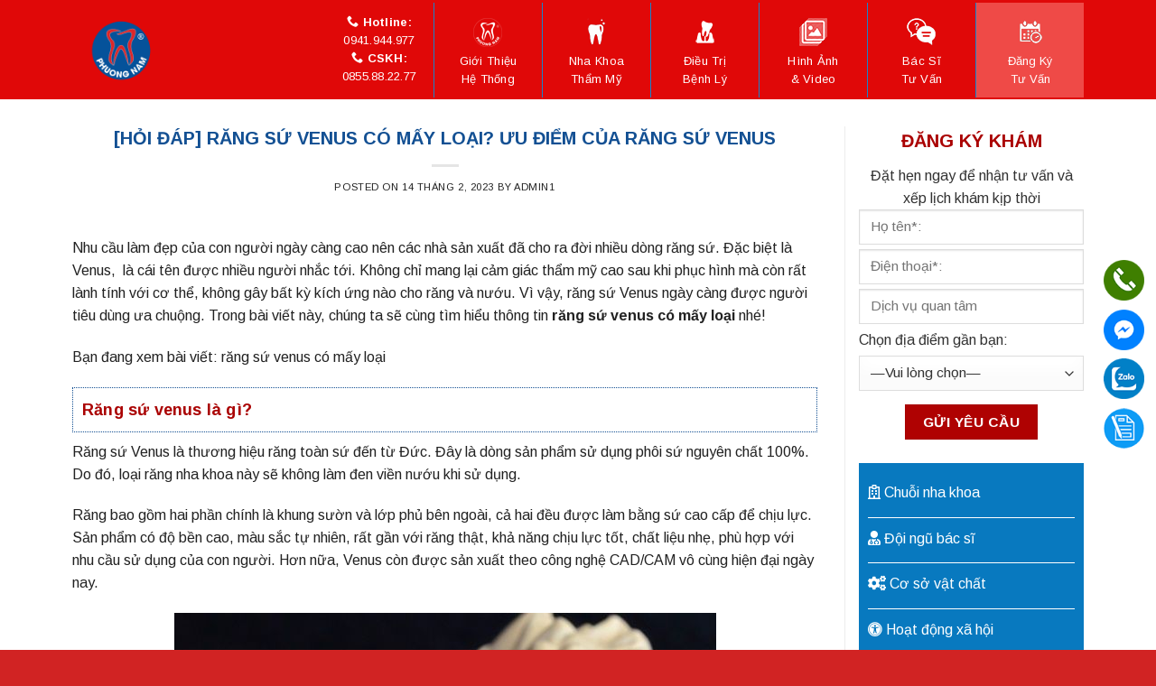

--- FILE ---
content_type: text/html; charset=UTF-8
request_url: https://nhakhoaphuongnam.vn/rang-su-venus-co-may-loai.html
body_size: 33098
content:
<!DOCTYPE html>
<!--[if IE 9 ]> <html lang="vi" class="ie9 loading-site no-js"> <![endif]-->
<!--[if IE 8 ]> <html lang="vi" class="ie8 loading-site no-js"> <![endif]-->
<!--[if (gte IE 9)|!(IE)]><!--><html lang="vi" class="loading-site no-js"> <!--<![endif]-->
<head>
	
	<meta charset="UTF-8" />
	<link rel="profile" href="https://gmpg.org/xfn/11" />
	<link rel="pingback" href="https://nhakhoaphuongnam.vn/xmlrpc.php" />

	<script>(function(html){html.className = html.className.replace(/\bno-js\b/,'js')})(document.documentElement);</script>
<meta name='robots' content='index, follow, max-image-preview:large, max-snippet:-1, max-video-preview:-1' />
	<style>img:is([sizes="auto" i], [sizes^="auto," i]) { contain-intrinsic-size: 3000px 1500px }</style>
	<meta name="viewport" content="width=device-width, initial-scale=1, maximum-scale=1" />
	<!-- This site is optimized with the Yoast SEO plugin v26.7 - https://yoast.com/wordpress/plugins/seo/ -->
	<title>[Hỏi đáp] Răng sứ Venus có mấy loại? Ưu điểm của răng sứ Venus</title>
	<link rel="canonical" href="https://nhakhoaphuongnam.vn/rang-su-venus-co-may-loai.html" />
	<meta property="og:locale" content="vi_VN" />
	<meta property="og:type" content="article" />
	<meta property="og:title" content="[Hỏi đáp] Răng sứ Venus có mấy loại? Ưu điểm của răng sứ Venus" />
	<meta property="og:description" content="Nhu cầu làm đẹp của con người ngày càng cao nên các nhà sản xuất đã cho ra đời nhiều dòng răng sứ. Đặc biệt là Venus,&nbsp; là cái tên được nhiều người nhắc tới. Không chỉ mang lại cảm giác thẩm mỹ cao sau khi phục hình mà còn rất lành tính với cơ [...]" />
	<meta property="og:url" content="https://nhakhoaphuongnam.vn/rang-su-venus-co-may-loai.html" />
	<meta property="og:site_name" content="Nha khoa Phương Nam" />
	<meta property="article:published_time" content="2023-02-14T09:40:40+00:00" />
	<meta property="article:modified_time" content="2023-02-14T13:39:55+00:00" />
	<meta property="og:image" content="https://nhakhoaphuongnam.vn/wp-content/uploads/2023/02/Uu-diem-cua-rang-su-Venus.jpeg" />
	<meta property="og:image:width" content="600" />
	<meta property="og:image:height" content="472" />
	<meta property="og:image:type" content="image/jpeg" />
	<meta name="author" content="admin1" />
	<meta name="twitter:card" content="summary_large_image" />
	<script type="application/ld+json" class="yoast-schema-graph">{"@context":"https://schema.org","@graph":[{"@type":"Article","@id":"https://nhakhoaphuongnam.vn/rang-su-venus-co-may-loai.html#article","isPartOf":{"@id":"https://nhakhoaphuongnam.vn/rang-su-venus-co-may-loai.html"},"author":{"name":"admin1","@id":"https://nhakhoaphuongnam.vn/#/schema/person/1e884bf5d38a717d9f443c909a193e9f"},"headline":"[Hỏi đáp] Răng sứ Venus có mấy loại? Ưu điểm của răng sứ Venus","datePublished":"2023-02-14T09:40:40+00:00","dateModified":"2023-02-14T13:39:55+00:00","mainEntityOfPage":{"@id":"https://nhakhoaphuongnam.vn/rang-su-venus-co-may-loai.html"},"wordCount":1776,"image":{"@id":"https://nhakhoaphuongnam.vn/rang-su-venus-co-may-loai.html#primaryimage"},"thumbnailUrl":"https://nhakhoaphuongnam.vn/wp-content/uploads/2023/02/Uu-diem-cua-rang-su-Venus.jpeg","keywords":["Chi phí bọc răng sứ Venus","răng sứ venus có mấy loại","ưu điểm của răng sứ venus"],"articleSection":["Răng sứ thẩm mỹ"],"inLanguage":"vi"},{"@type":"WebPage","@id":"https://nhakhoaphuongnam.vn/rang-su-venus-co-may-loai.html","url":"https://nhakhoaphuongnam.vn/rang-su-venus-co-may-loai.html","name":"[Hỏi đáp] Răng sứ Venus có mấy loại? Ưu điểm của răng sứ Venus","isPartOf":{"@id":"https://nhakhoaphuongnam.vn/#website"},"primaryImageOfPage":{"@id":"https://nhakhoaphuongnam.vn/rang-su-venus-co-may-loai.html#primaryimage"},"image":{"@id":"https://nhakhoaphuongnam.vn/rang-su-venus-co-may-loai.html#primaryimage"},"thumbnailUrl":"https://nhakhoaphuongnam.vn/wp-content/uploads/2023/02/Uu-diem-cua-rang-su-Venus.jpeg","datePublished":"2023-02-14T09:40:40+00:00","dateModified":"2023-02-14T13:39:55+00:00","author":{"@id":"https://nhakhoaphuongnam.vn/#/schema/person/1e884bf5d38a717d9f443c909a193e9f"},"breadcrumb":{"@id":"https://nhakhoaphuongnam.vn/rang-su-venus-co-may-loai.html#breadcrumb"},"inLanguage":"vi","potentialAction":[{"@type":"ReadAction","target":["https://nhakhoaphuongnam.vn/rang-su-venus-co-may-loai.html"]}]},{"@type":"ImageObject","inLanguage":"vi","@id":"https://nhakhoaphuongnam.vn/rang-su-venus-co-may-loai.html#primaryimage","url":"https://nhakhoaphuongnam.vn/wp-content/uploads/2023/02/Uu-diem-cua-rang-su-Venus.jpeg","contentUrl":"https://nhakhoaphuongnam.vn/wp-content/uploads/2023/02/Uu-diem-cua-rang-su-Venus.jpeg","width":600,"height":472,"caption":"răng sứ venus có mấy loại"},{"@type":"BreadcrumbList","@id":"https://nhakhoaphuongnam.vn/rang-su-venus-co-may-loai.html#breadcrumb","itemListElement":[{"@type":"ListItem","position":1,"name":"Trang chủ","item":"https://nhakhoaphuongnam.vn/"},{"@type":"ListItem","position":2,"name":"[Hỏi đáp] Răng sứ Venus có mấy loại? Ưu điểm của răng sứ Venus"}]},{"@type":"WebSite","@id":"https://nhakhoaphuongnam.vn/#website","url":"https://nhakhoaphuongnam.vn/","name":"Nha khoa Phương Nam","description":"Nha khoa Phương Nam","potentialAction":[{"@type":"SearchAction","target":{"@type":"EntryPoint","urlTemplate":"https://nhakhoaphuongnam.vn/?s={search_term_string}"},"query-input":{"@type":"PropertyValueSpecification","valueRequired":true,"valueName":"search_term_string"}}],"inLanguage":"vi"},{"@type":"Person","@id":"https://nhakhoaphuongnam.vn/#/schema/person/1e884bf5d38a717d9f443c909a193e9f","name":"admin1","image":{"@type":"ImageObject","inLanguage":"vi","@id":"https://nhakhoaphuongnam.vn/#/schema/person/image/","url":"https://secure.gravatar.com/avatar/3002a9245b75c70a5288ef5deac2bf91bc3dc483504aa60e9159b234ea528aec?s=96&d=mm&r=g","contentUrl":"https://secure.gravatar.com/avatar/3002a9245b75c70a5288ef5deac2bf91bc3dc483504aa60e9159b234ea528aec?s=96&d=mm&r=g","caption":"admin1"}}]}</script>
	<!-- / Yoast SEO plugin. -->


<link rel='dns-prefetch' href='//cdn.jsdelivr.net' />
<link rel='dns-prefetch' href='//fonts.googleapis.com' />
<link rel='dns-prefetch' href='//www.googletagmanager.com' />
<link rel="alternate" type="application/rss+xml" title="Dòng thông tin Nha khoa Phương Nam &raquo;" href="https://nhakhoaphuongnam.vn/feed" />
<link rel="alternate" type="application/rss+xml" title="Nha khoa Phương Nam &raquo; Dòng bình luận" href="https://nhakhoaphuongnam.vn/comments/feed" />
<link rel="prefetch" href="https://nhakhoaphuongnam.vn/wp-content/themes/flatsome/assets/js/chunk.countup.fe2c1016.js" />
<link rel="prefetch" href="https://nhakhoaphuongnam.vn/wp-content/themes/flatsome/assets/js/chunk.sticky-sidebar.a58a6557.js" />
<link rel="prefetch" href="https://nhakhoaphuongnam.vn/wp-content/themes/flatsome/assets/js/chunk.tooltips.29144c1c.js" />
<link rel="prefetch" href="https://nhakhoaphuongnam.vn/wp-content/themes/flatsome/assets/js/chunk.vendors-popups.947eca5c.js" />
<link rel="prefetch" href="https://nhakhoaphuongnam.vn/wp-content/themes/flatsome/assets/js/chunk.vendors-slider.f0d2cbc9.js" />
<script type="text/javascript">
/* <![CDATA[ */
window._wpemojiSettings = {"baseUrl":"https:\/\/s.w.org\/images\/core\/emoji\/16.0.1\/72x72\/","ext":".png","svgUrl":"https:\/\/s.w.org\/images\/core\/emoji\/16.0.1\/svg\/","svgExt":".svg","source":{"concatemoji":"https:\/\/nhakhoaphuongnam.vn\/wp-includes\/js\/wp-emoji-release.min.js?ver=6.8.3"}};
/*! This file is auto-generated */
!function(s,n){var o,i,e;function c(e){try{var t={supportTests:e,timestamp:(new Date).valueOf()};sessionStorage.setItem(o,JSON.stringify(t))}catch(e){}}function p(e,t,n){e.clearRect(0,0,e.canvas.width,e.canvas.height),e.fillText(t,0,0);var t=new Uint32Array(e.getImageData(0,0,e.canvas.width,e.canvas.height).data),a=(e.clearRect(0,0,e.canvas.width,e.canvas.height),e.fillText(n,0,0),new Uint32Array(e.getImageData(0,0,e.canvas.width,e.canvas.height).data));return t.every(function(e,t){return e===a[t]})}function u(e,t){e.clearRect(0,0,e.canvas.width,e.canvas.height),e.fillText(t,0,0);for(var n=e.getImageData(16,16,1,1),a=0;a<n.data.length;a++)if(0!==n.data[a])return!1;return!0}function f(e,t,n,a){switch(t){case"flag":return n(e,"\ud83c\udff3\ufe0f\u200d\u26a7\ufe0f","\ud83c\udff3\ufe0f\u200b\u26a7\ufe0f")?!1:!n(e,"\ud83c\udde8\ud83c\uddf6","\ud83c\udde8\u200b\ud83c\uddf6")&&!n(e,"\ud83c\udff4\udb40\udc67\udb40\udc62\udb40\udc65\udb40\udc6e\udb40\udc67\udb40\udc7f","\ud83c\udff4\u200b\udb40\udc67\u200b\udb40\udc62\u200b\udb40\udc65\u200b\udb40\udc6e\u200b\udb40\udc67\u200b\udb40\udc7f");case"emoji":return!a(e,"\ud83e\udedf")}return!1}function g(e,t,n,a){var r="undefined"!=typeof WorkerGlobalScope&&self instanceof WorkerGlobalScope?new OffscreenCanvas(300,150):s.createElement("canvas"),o=r.getContext("2d",{willReadFrequently:!0}),i=(o.textBaseline="top",o.font="600 32px Arial",{});return e.forEach(function(e){i[e]=t(o,e,n,a)}),i}function t(e){var t=s.createElement("script");t.src=e,t.defer=!0,s.head.appendChild(t)}"undefined"!=typeof Promise&&(o="wpEmojiSettingsSupports",i=["flag","emoji"],n.supports={everything:!0,everythingExceptFlag:!0},e=new Promise(function(e){s.addEventListener("DOMContentLoaded",e,{once:!0})}),new Promise(function(t){var n=function(){try{var e=JSON.parse(sessionStorage.getItem(o));if("object"==typeof e&&"number"==typeof e.timestamp&&(new Date).valueOf()<e.timestamp+604800&&"object"==typeof e.supportTests)return e.supportTests}catch(e){}return null}();if(!n){if("undefined"!=typeof Worker&&"undefined"!=typeof OffscreenCanvas&&"undefined"!=typeof URL&&URL.createObjectURL&&"undefined"!=typeof Blob)try{var e="postMessage("+g.toString()+"("+[JSON.stringify(i),f.toString(),p.toString(),u.toString()].join(",")+"));",a=new Blob([e],{type:"text/javascript"}),r=new Worker(URL.createObjectURL(a),{name:"wpTestEmojiSupports"});return void(r.onmessage=function(e){c(n=e.data),r.terminate(),t(n)})}catch(e){}c(n=g(i,f,p,u))}t(n)}).then(function(e){for(var t in e)n.supports[t]=e[t],n.supports.everything=n.supports.everything&&n.supports[t],"flag"!==t&&(n.supports.everythingExceptFlag=n.supports.everythingExceptFlag&&n.supports[t]);n.supports.everythingExceptFlag=n.supports.everythingExceptFlag&&!n.supports.flag,n.DOMReady=!1,n.readyCallback=function(){n.DOMReady=!0}}).then(function(){return e}).then(function(){var e;n.supports.everything||(n.readyCallback(),(e=n.source||{}).concatemoji?t(e.concatemoji):e.wpemoji&&e.twemoji&&(t(e.twemoji),t(e.wpemoji)))}))}((window,document),window._wpemojiSettings);
/* ]]> */
</script>
<style id='wp-emoji-styles-inline-css' type='text/css'>

	img.wp-smiley, img.emoji {
		display: inline !important;
		border: none !important;
		box-shadow: none !important;
		height: 1em !important;
		width: 1em !important;
		margin: 0 0.07em !important;
		vertical-align: -0.1em !important;
		background: none !important;
		padding: 0 !important;
	}
</style>
<style id='wp-block-library-inline-css' type='text/css'>
:root{--wp-admin-theme-color:#007cba;--wp-admin-theme-color--rgb:0,124,186;--wp-admin-theme-color-darker-10:#006ba1;--wp-admin-theme-color-darker-10--rgb:0,107,161;--wp-admin-theme-color-darker-20:#005a87;--wp-admin-theme-color-darker-20--rgb:0,90,135;--wp-admin-border-width-focus:2px;--wp-block-synced-color:#7a00df;--wp-block-synced-color--rgb:122,0,223;--wp-bound-block-color:var(--wp-block-synced-color)}@media (min-resolution:192dpi){:root{--wp-admin-border-width-focus:1.5px}}.wp-element-button{cursor:pointer}:root{--wp--preset--font-size--normal:16px;--wp--preset--font-size--huge:42px}:root .has-very-light-gray-background-color{background-color:#eee}:root .has-very-dark-gray-background-color{background-color:#313131}:root .has-very-light-gray-color{color:#eee}:root .has-very-dark-gray-color{color:#313131}:root .has-vivid-green-cyan-to-vivid-cyan-blue-gradient-background{background:linear-gradient(135deg,#00d084,#0693e3)}:root .has-purple-crush-gradient-background{background:linear-gradient(135deg,#34e2e4,#4721fb 50%,#ab1dfe)}:root .has-hazy-dawn-gradient-background{background:linear-gradient(135deg,#faaca8,#dad0ec)}:root .has-subdued-olive-gradient-background{background:linear-gradient(135deg,#fafae1,#67a671)}:root .has-atomic-cream-gradient-background{background:linear-gradient(135deg,#fdd79a,#004a59)}:root .has-nightshade-gradient-background{background:linear-gradient(135deg,#330968,#31cdcf)}:root .has-midnight-gradient-background{background:linear-gradient(135deg,#020381,#2874fc)}.has-regular-font-size{font-size:1em}.has-larger-font-size{font-size:2.625em}.has-normal-font-size{font-size:var(--wp--preset--font-size--normal)}.has-huge-font-size{font-size:var(--wp--preset--font-size--huge)}.has-text-align-center{text-align:center}.has-text-align-left{text-align:left}.has-text-align-right{text-align:right}#end-resizable-editor-section{display:none}.aligncenter{clear:both}.items-justified-left{justify-content:flex-start}.items-justified-center{justify-content:center}.items-justified-right{justify-content:flex-end}.items-justified-space-between{justify-content:space-between}.screen-reader-text{border:0;clip-path:inset(50%);height:1px;margin:-1px;overflow:hidden;padding:0;position:absolute;width:1px;word-wrap:normal!important}.screen-reader-text:focus{background-color:#ddd;clip-path:none;color:#444;display:block;font-size:1em;height:auto;left:5px;line-height:normal;padding:15px 23px 14px;text-decoration:none;top:5px;width:auto;z-index:100000}html :where(.has-border-color){border-style:solid}html :where([style*=border-top-color]){border-top-style:solid}html :where([style*=border-right-color]){border-right-style:solid}html :where([style*=border-bottom-color]){border-bottom-style:solid}html :where([style*=border-left-color]){border-left-style:solid}html :where([style*=border-width]){border-style:solid}html :where([style*=border-top-width]){border-top-style:solid}html :where([style*=border-right-width]){border-right-style:solid}html :where([style*=border-bottom-width]){border-bottom-style:solid}html :where([style*=border-left-width]){border-left-style:solid}html :where(img[class*=wp-image-]){height:auto;max-width:100%}:where(figure){margin:0 0 1em}html :where(.is-position-sticky){--wp-admin--admin-bar--position-offset:var(--wp-admin--admin-bar--height,0px)}@media screen and (max-width:600px){html :where(.is-position-sticky){--wp-admin--admin-bar--position-offset:0px}}
</style>
<style id='classic-theme-styles-inline-css' type='text/css'>
/*! This file is auto-generated */
.wp-block-button__link{color:#fff;background-color:#32373c;border-radius:9999px;box-shadow:none;text-decoration:none;padding:calc(.667em + 2px) calc(1.333em + 2px);font-size:1.125em}.wp-block-file__button{background:#32373c;color:#fff;text-decoration:none}
</style>
<link rel='stylesheet' id='wp-components-css' href='https://nhakhoaphuongnam.vn/wp-includes/css/dist/components/style.min.css?ver=6.8.3' type='text/css' media='all' />
<link rel='stylesheet' id='wp-preferences-css' href='https://nhakhoaphuongnam.vn/wp-includes/css/dist/preferences/style.min.css?ver=6.8.3' type='text/css' media='all' />
<link rel='stylesheet' id='wp-block-editor-css' href='https://nhakhoaphuongnam.vn/wp-includes/css/dist/block-editor/style.min.css?ver=6.8.3' type='text/css' media='all' />
<link rel='stylesheet' id='popup-maker-block-library-style-css' href='https://nhakhoaphuongnam.vn/wp-content/plugins/popup-maker/dist/packages/block-library-style.css?ver=dbea705cfafe089d65f1' type='text/css' media='all' />
<link rel='stylesheet' id='contact-form-7-css' href='https://nhakhoaphuongnam.vn/wp-content/plugins/contact-form-7/includes/css/styles.css?ver=6.1.4' type='text/css' media='all' />
<link rel='stylesheet' id='tablepress-default-css' href='https://nhakhoaphuongnam.vn/wp-content/plugins/tablepress/css/build/default.css?ver=3.2.6' type='text/css' media='all' />
<link rel='stylesheet' id='popup-maker-site-css' href='//nhakhoaphuongnam.vn/wp-content/uploads/pum/pum-site-styles.css?generated=1759718348&#038;ver=1.21.5' type='text/css' media='all' />
<link rel='stylesheet' id='flatsome-main-css' href='https://nhakhoaphuongnam.vn/wp-content/themes/flatsome/assets/css/flatsome.css?ver=3.15.3' type='text/css' media='all' />
<style id='flatsome-main-inline-css' type='text/css'>
@font-face {
				font-family: "fl-icons";
				font-display: block;
				src: url(https://nhakhoaphuongnam.vn/wp-content/themes/flatsome/assets/css/icons/fl-icons.eot?v=3.15.3);
				src:
					url(https://nhakhoaphuongnam.vn/wp-content/themes/flatsome/assets/css/icons/fl-icons.eot#iefix?v=3.15.3) format("embedded-opentype"),
					url(https://nhakhoaphuongnam.vn/wp-content/themes/flatsome/assets/css/icons/fl-icons.woff2?v=3.15.3) format("woff2"),
					url(https://nhakhoaphuongnam.vn/wp-content/themes/flatsome/assets/css/icons/fl-icons.ttf?v=3.15.3) format("truetype"),
					url(https://nhakhoaphuongnam.vn/wp-content/themes/flatsome/assets/css/icons/fl-icons.woff?v=3.15.3) format("woff"),
					url(https://nhakhoaphuongnam.vn/wp-content/themes/flatsome/assets/css/icons/fl-icons.svg?v=3.15.3#fl-icons) format("svg");
			}
</style>
<link rel='stylesheet' id='flatsome-style-css' href='https://nhakhoaphuongnam.vn/wp-content/themes/flatsome-child/style.css?ver=3.0' type='text/css' media='all' />
<link rel='stylesheet' id='flatsome-googlefonts-css' href='//fonts.googleapis.com/css?family=Arimo%3Aregular%2C700%2Cregular%2C700%2Cregular&#038;display=swap&#038;ver=3.9' type='text/css' media='all' />
<link rel='stylesheet' id='wp-block-paragraph-css' href='https://nhakhoaphuongnam.vn/wp-includes/blocks/paragraph/style.min.css?ver=6.8.3' type='text/css' media='all' />
<link rel='stylesheet' id='wp-block-heading-css' href='https://nhakhoaphuongnam.vn/wp-includes/blocks/heading/style.min.css?ver=6.8.3' type='text/css' media='all' />
<link rel='stylesheet' id='wp-block-list-css' href='https://nhakhoaphuongnam.vn/wp-includes/blocks/list/style.min.css?ver=6.8.3' type='text/css' media='all' />
<script type="text/javascript" src="https://nhakhoaphuongnam.vn/wp-includes/js/jquery/jquery.min.js?ver=3.7.1" id="jquery-core-js"></script>
<script type="text/javascript" src="https://nhakhoaphuongnam.vn/wp-includes/js/jquery/jquery-migrate.min.js?ver=3.4.1" id="jquery-migrate-js"></script>
<link rel="https://api.w.org/" href="https://nhakhoaphuongnam.vn/wp-json/" /><link rel="alternate" title="JSON" type="application/json" href="https://nhakhoaphuongnam.vn/wp-json/wp/v2/posts/6700" /><link rel="EditURI" type="application/rsd+xml" title="RSD" href="https://nhakhoaphuongnam.vn/xmlrpc.php?rsd" />
<meta name="generator" content="WordPress 6.8.3" />
<link rel='shortlink' href='https://nhakhoaphuongnam.vn/?p=6700' />
<link rel="alternate" title="oNhúng (JSON)" type="application/json+oembed" href="https://nhakhoaphuongnam.vn/wp-json/oembed/1.0/embed?url=https%3A%2F%2Fnhakhoaphuongnam.vn%2Frang-su-venus-co-may-loai.html" />
<link rel="alternate" title="oNhúng (XML)" type="text/xml+oembed" href="https://nhakhoaphuongnam.vn/wp-json/oembed/1.0/embed?url=https%3A%2F%2Fnhakhoaphuongnam.vn%2Frang-su-venus-co-may-loai.html&#038;format=xml" />

		<!-- GA Google Analytics @ https://m0n.co/ga -->
		<script async src="https://www.googletagmanager.com/gtag/js?id=UA-178934698-1"></script>
		<script>
			window.dataLayer = window.dataLayer || [];
			function gtag(){dataLayer.push(arguments);}
			gtag('js', new Date());
			gtag('config', 'AW-578995982');
			gtag('config', 'UA-178934698-1');
		</script>

	<meta name="generator" content="Site Kit by Google 1.170.0" /><meta name="google-site-verification" content="h5ZK0PdRHc3ZD7PLUlcHObtgwTfZiLlruAjm_vT-YBg" /><style>.bg{opacity: 0; transition: opacity 1s; -webkit-transition: opacity 1s;} .bg-loaded{opacity: 1;}</style><!--[if IE]><link rel="stylesheet" type="text/css" href="https://nhakhoaphuongnam.vn/wp-content/themes/flatsome/assets/css/ie-fallback.css"><script src="//cdnjs.cloudflare.com/ajax/libs/html5shiv/3.6.1/html5shiv.js"></script><script>var head = document.getElementsByTagName('head')[0],style = document.createElement('style');style.type = 'text/css';style.styleSheet.cssText = ':before,:after{content:none !important';head.appendChild(style);setTimeout(function(){head.removeChild(style);}, 0);</script><script src="https://nhakhoaphuongnam.vn/wp-content/themes/flatsome/assets/libs/ie-flexibility.js"></script><![endif]--><!-- Google Tag Manager -->
<script>(function(w,d,s,l,i){w[l]=w[l]||[];w[l].push({'gtm.start':
new Date().getTime(),event:'gtm.js'});var f=d.getElementsByTagName(s)[0],
j=d.createElement(s),dl=l!='dataLayer'?'&l='+l:'';j.async=true;j.src=
'https://www.googletagmanager.com/gtm.js?id='+i+dl;f.parentNode.insertBefore(j,f);
})(window,document,'script','dataLayer','GTM-M4P5THD');</script>
<!-- End Google Tag Manager -->
<!-- Facebook -->
<div id="fb-root"></div>
<script>(function(d, s, id) {
  var js, fjs = d.getElementsByTagName(s)[0];
  if (d.getElementById(id)) return;
  js = d.createElement(s); js.id = id;
  js.src = 'https://connect.facebook.net/vi_VN/sdk.js#xfbml=1&version=v3.1&appId=359918994753683&autoLogAppEvents=1';
  fjs.parentNode.insertBefore(js, fjs);
}(document, 'script', 'facebook-jssdk'));</script>
<!-- Facebook Pixel Code -->
<script>
  !function(f,b,e,v,n,t,s)
  {if(f.fbq)return;n=f.fbq=function(){n.callMethod?
  n.callMethod.apply(n,arguments):n.queue.push(arguments)};
  if(!f._fbq)f._fbq=n;n.push=n;n.loaded=!0;n.version='2.0';
  n.queue=[];t=b.createElement(e);t.async=!0;
  t.src=v;s=b.getElementsByTagName(e)[0];
  s.parentNode.insertBefore(t,s)}(window, document,'script',
  'https://connect.facebook.net/en_US/fbevents.js');
  fbq('init', '182906875933794');
  fbq('track', 'PageView');
</script>
<noscript><img height="1" width="1" style="display:none"
  src="https://www.facebook.com/tr?id=182906875933794&ev=PageView&noscript=1"
/></noscript>
<!-- End Facebook Pixel Code --><link rel="icon" href="https://nhakhoaphuongnam.vn/wp-content/uploads/2024/09/cropped-logo-02-32x32.png" sizes="32x32" />
<link rel="icon" href="https://nhakhoaphuongnam.vn/wp-content/uploads/2024/09/cropped-logo-02-192x192.png" sizes="192x192" />
<link rel="apple-touch-icon" href="https://nhakhoaphuongnam.vn/wp-content/uploads/2024/09/cropped-logo-02-180x180.png" />
<meta name="msapplication-TileImage" content="https://nhakhoaphuongnam.vn/wp-content/uploads/2024/09/cropped-logo-02-270x270.png" />
<style id="custom-css" type="text/css">:root {--primary-color: #af0202;}.full-width .ubermenu-nav, .container, .row{max-width: 1150px}.row.row-collapse{max-width: 1120px}.row.row-small{max-width: 1142.5px}.row.row-large{max-width: 1180px}.header-main{height: 110px}#logo img{max-height: 110px}#logo{width:120px;}.header-bottom{min-height: 55px}.header-top{min-height: 30px}.transparent .header-main{height: 90px}.transparent #logo img{max-height: 90px}.has-transparent + .page-title:first-of-type,.has-transparent + #main > .page-title,.has-transparent + #main > div > .page-title,.has-transparent + #main .page-header-wrapper:first-of-type .page-title{padding-top: 90px;}.header.show-on-scroll,.stuck .header-main{height:70px!important}.stuck #logo img{max-height: 70px!important}.header-bg-color {background-color: #e00808}.header-bottom {background-color: #dd0b0b}.top-bar-nav > li > a{line-height: 16px }@media (max-width: 549px) {.header-main{height: 70px}#logo img{max-height: 70px}}.main-menu-overlay{background-color: #dd3333}.header-top{background-color:#dd1616!important;}/* Color */.accordion-title.active, .has-icon-bg .icon .icon-inner,.logo a, .primary.is-underline, .primary.is-link, .badge-outline .badge-inner, .nav-outline > li.active> a,.nav-outline >li.active > a, .cart-icon strong,[data-color='primary'], .is-outline.primary{color: #af0202;}/* Color !important */[data-text-color="primary"]{color: #af0202!important;}/* Background Color */[data-text-bg="primary"]{background-color: #af0202;}/* Background */.scroll-to-bullets a,.featured-title, .label-new.menu-item > a:after, .nav-pagination > li > .current,.nav-pagination > li > span:hover,.nav-pagination > li > a:hover,.has-hover:hover .badge-outline .badge-inner,button[type="submit"], .button.wc-forward:not(.checkout):not(.checkout-button), .button.submit-button, .button.primary:not(.is-outline),.featured-table .title,.is-outline:hover, .has-icon:hover .icon-label,.nav-dropdown-bold .nav-column li > a:hover, .nav-dropdown.nav-dropdown-bold > li > a:hover, .nav-dropdown-bold.dark .nav-column li > a:hover, .nav-dropdown.nav-dropdown-bold.dark > li > a:hover, .header-vertical-menu__opener ,.is-outline:hover, .tagcloud a:hover,.grid-tools a, input[type='submit']:not(.is-form), .box-badge:hover .box-text, input.button.alt,.nav-box > li > a:hover,.nav-box > li.active > a,.nav-pills > li.active > a ,.current-dropdown .cart-icon strong, .cart-icon:hover strong, .nav-line-bottom > li > a:before, .nav-line-grow > li > a:before, .nav-line > li > a:before,.banner, .header-top, .slider-nav-circle .flickity-prev-next-button:hover svg, .slider-nav-circle .flickity-prev-next-button:hover .arrow, .primary.is-outline:hover, .button.primary:not(.is-outline), input[type='submit'].primary, input[type='submit'].primary, input[type='reset'].button, input[type='button'].primary, .badge-inner{background-color: #af0202;}/* Border */.nav-vertical.nav-tabs > li.active > a,.scroll-to-bullets a.active,.nav-pagination > li > .current,.nav-pagination > li > span:hover,.nav-pagination > li > a:hover,.has-hover:hover .badge-outline .badge-inner,.accordion-title.active,.featured-table,.is-outline:hover, .tagcloud a:hover,blockquote, .has-border, .cart-icon strong:after,.cart-icon strong,.blockUI:before, .processing:before,.loading-spin, .slider-nav-circle .flickity-prev-next-button:hover svg, .slider-nav-circle .flickity-prev-next-button:hover .arrow, .primary.is-outline:hover{border-color: #af0202}.nav-tabs > li.active > a{border-top-color: #af0202}.widget_shopping_cart_content .blockUI.blockOverlay:before { border-left-color: #af0202 }.woocommerce-checkout-review-order .blockUI.blockOverlay:before { border-left-color: #af0202 }/* Fill */.slider .flickity-prev-next-button:hover svg,.slider .flickity-prev-next-button:hover .arrow{fill: #af0202;}/* Background Color */[data-icon-label]:after, .secondary.is-underline:hover,.secondary.is-outline:hover,.icon-label,.button.secondary:not(.is-outline),.button.alt:not(.is-outline), .badge-inner.on-sale, .button.checkout, .single_add_to_cart_button, .current .breadcrumb-step{ background-color:#e35804; }[data-text-bg="secondary"]{background-color: #e35804;}/* Color */.secondary.is-underline,.secondary.is-link, .secondary.is-outline,.stars a.active, .star-rating:before, .woocommerce-page .star-rating:before,.star-rating span:before, .color-secondary{color: #e35804}/* Color !important */[data-text-color="secondary"]{color: #e35804!important;}/* Border */.secondary.is-outline:hover{border-color:#e35804}body{font-size: 100%;}@media screen and (max-width: 549px){body{font-size: 100%;}}body{font-family:"Arimo", sans-serif}body{font-weight: 0}body{color: #222222}.nav > li > a {font-family:"Arimo", sans-serif;}.mobile-sidebar-levels-2 .nav > li > ul > li > a {font-family:"Arimo", sans-serif;}.nav > li > a {font-weight: 700;}.mobile-sidebar-levels-2 .nav > li > ul > li > a {font-weight: 700;}h1,h2,h3,h4,h5,h6,.heading-font, .off-canvas-center .nav-sidebar.nav-vertical > li > a{font-family: "Arimo", sans-serif;}h1,h2,h3,h4,h5,h6,.heading-font,.banner h1,.banner h2{font-weight: 700;}h1,h2,h3,h4,h5,h6,.heading-font{color: #aa0202;}.alt-font{font-family: "Arimo", sans-serif;}.alt-font{font-weight: 0!important;}.header:not(.transparent) .top-bar-nav > li > a {color: #0a0a0a;}a{color: #222222;}.footer-1{background-image: url('https://nhakhoaphuongnam.vn/wp-content/uploads/2018/10/bg-footer.png');}.footer-1{background-color: #d30038}.absolute-footer, html{background-color: #d12323}.label-new.menu-item > a:after{content:"New";}.label-hot.menu-item > a:after{content:"Hot";}.label-sale.menu-item > a:after{content:"Sale";}.label-popular.menu-item > a:after{content:"Popular";}</style></head>

<body data-rsssl=1 class="wp-singular post-template-default single single-post postid-6700 single-format-standard wp-theme-flatsome wp-child-theme-flatsome-child full-width lightbox nav-dropdown-has-arrow nav-dropdown-has-shadow nav-dropdown-has-border">

<!-- Google Tag Manager (noscript) -->
<noscript><iframe src="https://www.googletagmanager.com/ns.html?id=GTM-M4P5THD"
height="0" width="0" style="display:none;visibility:hidden"></iframe></noscript>
<!-- End Google Tag Manager (noscript) -->
<a class="skip-link screen-reader-text" href="#main">Skip to content</a>

<div id="wrapper">

	
	<header id="header" class="header has-sticky sticky-jump">
		<div class="header-wrapper">
			<div id="masthead" class="header-main nav-dark">
      <div class="header-inner flex-row container logo-left medium-logo-center" role="navigation">

          <!-- Logo -->
          <div id="logo" class="flex-col logo">
            
<!-- Header logo -->
<a href="https://nhakhoaphuongnam.vn/" title="Nha khoa Phương Nam - Nha khoa Phương Nam" rel="home">
		<img width="1020" height="1020" src="https://nhakhoaphuongnam.vn/wp-content/uploads/2024/09/nha-khoa-phuong-nam-1024x1024.png" class="header_logo header-logo" alt="Nha khoa Phương Nam"/><img  width="1020" height="1020" src="https://nhakhoaphuongnam.vn/wp-content/uploads/2024/09/nha-khoa-phuong-nam-1024x1024.png" class="header-logo-dark" alt="Nha khoa Phương Nam"/></a>
          </div>

          <!-- Mobile Left Elements -->
          <div class="flex-col show-for-medium flex-left">
            <ul class="mobile-nav nav nav-left ">
              <li class="nav-icon has-icon">
  		<a href="#" data-open="#main-menu" data-pos="left" data-bg="main-menu-overlay" data-color="dark" class="is-small" aria-label="Menu" aria-controls="main-menu" aria-expanded="false">
		
		  <i class="icon-menu" ></i>
		  		</a>
	</li>            </ul>
          </div>

          <!-- Left Elements -->
          <div class="flex-col hide-for-medium flex-left
            flex-grow">
            <ul class="header-nav header-nav-main nav nav-left  nav-uppercase" >
                          </ul>
          </div>

          <!-- Right Elements -->
          <div class="flex-col hide-for-medium flex-right">
            <ul class="header-nav header-nav-main nav nav-right  nav-uppercase">
              <li id="menu-item-452" class="menu-item menu-item-type-custom menu-item-object-custom menu-item-452 menu-item-design-default"><a href="/" class="nav-top-link"><div class="icon-home"><img src="/wp-content/uploads/2018/10/icon-home-2.png"> Trang chủ</div> <div class="hotline-menu"> <div><span class="sp1"><i class="icon-phone"></i> Hotline:</span><span class="sp2"> 0941.944.977</span></div> <div><span class="sp1"><i class="icon-phone"></i> CSKH:</span><span class="sp2"> 0855.88.22.77</div> </div></a></li>
<li id="menu-item-270" class="menu-item menu-item-type-custom menu-item-object-custom menu-item-270 menu-item-design-default"><a href="https://nhakhoaphuongnam.vn/nha-khoa-phuong-nam-he-thong-nha-khoa-dau-tien-va-lon-nhat-tai-mien-bac.html" class="nav-top-link"><img src="/wp-content/uploads/2018/10/mn-gt.png"> Giới thiệu<span> hệ thống</span></a></li>
<li id="menu-item-271" class="menu-item menu-item-type-custom menu-item-object-custom menu-item-has-children menu-item-271 menu-item-design-default has-dropdown"><a href="#" class="nav-top-link"><img src="/wp-content/uploads/2018/10/icon-nha-khoa-tham-my-2-35.png"> Nha khoa<span> thẩm mỹ</span><i class="icon-angle-down" ></i></a>
<ul class="sub-menu nav-dropdown nav-dropdown-default">
	<li id="menu-item-276" class="menu-item menu-item-type-custom menu-item-object-custom menu-item-276"><a href="https://nhakhoaphuongnam.vn/boc-rang-su-tham-my-perfect-smile-cho-nu-cuoi-hoan-hao.html">Răng sứ Perfect Smile</a></li>
	<li id="menu-item-277" class="menu-item menu-item-type-custom menu-item-object-custom menu-item-277"><a href="https://nhakhoaphuongnam.vn/nieng-rang-mac-cai-3d-ugsl-rut-ngan-thoi-gian-xem-truoc-ket-qua.html">Niềng răng mắc cài 3D UGSL</a></li>
	<li id="menu-item-278" class="menu-item menu-item-type-custom menu-item-object-custom menu-item-278"><a href="https://nhakhoaphuongnam.vn/cay-ghep-implant-giai-phap-toi-uu-cho-rang-mat-gay-rung.html">Cấy ghép răng Implant</a></li>
	<li id="menu-item-279" class="menu-item menu-item-type-custom menu-item-object-custom menu-item-279"><a href="https://nhakhoaphuongnam.vn/tay-trang-rang-flash-white-trang-sau-40-bat-tone-khong-e-buot.html">Tẩy trắng răng Flash White</a></li>
	<li id="menu-item-280" class="menu-item menu-item-type-custom menu-item-object-custom menu-item-280"><a href="https://nhakhoaphuongnam.vn/thay-ao-moi-cho-rang-voi-mat-dan-veneer-su.html">Mặt dán sứ Veneer</a></li>
	<li id="menu-item-590" class="menu-item menu-item-type-custom menu-item-object-custom menu-item-590"><a href="https://nhakhoaphuongnam.vn/nieng-rang-khay-trong-dinh-cao-cua-nganh-chinh-nha-tham-my.html">Niềng răng khay trong Invisilign</a></li>
	<li id="menu-item-592" class="menu-item menu-item-type-custom menu-item-object-custom menu-item-592"><a href="http://x">Cấy ghép xương hàm</a></li>
	<li id="menu-item-591" class="menu-item menu-item-type-custom menu-item-object-custom menu-item-591"><a href="https://nhakhoaphuongnam.vn/so-sanh-tay-trang-rang-tai-nha-bang-mang-va-tay-trang-rang-tai-phong-kham.html">Tẩy trắng răng bằng máng tại nhà</a></li>
	<li id="menu-item-595" class="menu-item menu-item-type-custom menu-item-object-custom menu-item-595"><a href="https://nhakhoaphuongnam.vn/cau-rang-su.html">Cầu răng sứ thẩm mỹ</a></li>
	<li id="menu-item-593" class="menu-item menu-item-type-custom menu-item-object-custom menu-item-593"><a href="https://nhakhoaphuongnam.vn/khac-phuc-rang-sau-me-thua-mon-men-voi-han-tram-rang-laser-4-0.html">Hàn trám răng Laser 4.0</a></li>
	<li id="menu-item-594" class="menu-item menu-item-type-custom menu-item-object-custom menu-item-594"><a href="http://x">Răng giả tháo lắp</a></li>
	<li id="menu-item-596" class="menu-item menu-item-type-custom menu-item-object-custom menu-item-596"><a href="https://nhakhoaphuongnam.vn/nguyen-nhan-va-cac-chi-dinh-chua-cuoi-ho-loi-trong-nha-khoa.html">Chữa cười hở lợi</a></li>
</ul>
</li>
<li id="menu-item-272" class="menu-item menu-item-type-custom menu-item-object-custom menu-item-has-children menu-item-272 menu-item-design-default has-dropdown"><a href="#" class="nav-top-link"><img src="/wp-content/uploads/2018/10/icon-benh-ly-35.png"> Điều trị<span> bệnh lý</span><i class="icon-angle-down" ></i></a>
<ul class="sub-menu nav-dropdown nav-dropdown-default">
	<li id="menu-item-311" class="menu-item menu-item-type-custom menu-item-object-custom menu-item-311"><a href="https://nhakhoaphuongnam.vn/dich-vu-lay-cao-rang-tai-nha-khoa-phuong-nam.html">Lấy cao răng</a></li>
	<li id="menu-item-312" class="menu-item menu-item-type-custom menu-item-object-custom menu-item-312"><a href="https://nhakhoaphuongnam.vn/nho-rang-sieu-am-piezotome-an-toan-khong-bien-chung-lanh-thuong-nhanh.html">Nhổ răng siêu âm Piezotome</a></li>
	<li id="menu-item-597" class="menu-item menu-item-type-custom menu-item-object-custom menu-item-597"><a href="http://x">Hỗ trợ điều trị sâu răng</a></li>
	<li id="menu-item-598" class="menu-item menu-item-type-custom menu-item-object-custom menu-item-598"><a href="http://x">Hỗ trợ điều trị viêm tủy răng</a></li>
	<li id="menu-item-599" class="menu-item menu-item-type-custom menu-item-object-custom menu-item-599"><a href="http://x">Hỗ trợ điều trị nha chu</a></li>
</ul>
</li>
<li id="menu-item-274" class="menu-item menu-item-type-custom menu-item-object-custom menu-item-274 menu-item-design-default"><a href="#" class="nav-top-link"><img src="/wp-content/uploads/2018/10/icon-hinh-anh-video-35.png"> Hình ảnh<span> &#038; video</span></a></li>
<li id="menu-item-275" class="menu-item menu-item-type-custom menu-item-object-custom menu-item-275 menu-item-design-default"><a href="#" class="nav-top-link"><img src="/wp-content/uploads/2018/10/icon-hoi-dap-35.png"> Bác sĩ<span> tư vấn</span></a></li>
<li class="html custom html_topbar_right"><div class="t-popup"><a><img src="/wp-content/uploads/2018/10/icon-dat-hen-35.png">Đăng ký <span>Tư vấn</span></a></div></li>            </ul>
          </div>

          <!-- Mobile Right Elements -->
          <div class="flex-col show-for-medium flex-right">
            <ul class="mobile-nav nav nav-right ">
                          </ul>
          </div>

      </div>
     
            <div class="container"><div class="top-divider full-width"></div></div>
      </div>
<div class="header-bg-container fill"><div class="header-bg-image fill"></div><div class="header-bg-color fill"></div></div>		</div>
	</header>

	
	<main id="main" class="">

<div id="content" class="blog-wrapper blog-single page-wrapper">
	

<div class="row row-large row-divided ">

	<div class="large-9 col">
		


<article id="post-6700" class="post-6700 post type-post status-publish format-standard has-post-thumbnail hentry category-rang-su-tham-my tag-chi-phi-boc-rang-su-venus tag-rang-su-venus-co-may-loai tag-uu-diem-cua-rang-su-venus">
	<div class="article-inner ">
		<header class="entry-header">
	<div class="entry-header-text entry-header-text-top text-center">
		<h6 class="entry-category is-xsmall">
	<a href="https://nhakhoaphuongnam.vn/rang-su-tham-my" rel="category tag">Răng sứ thẩm mỹ</a></h6>

<h1 class="entry-title">[Hỏi đáp] Răng sứ Venus có mấy loại? Ưu điểm của răng sứ Venus</h1>
<div class="entry-divider is-divider small"></div>

	<div class="entry-meta uppercase is-xsmall">
		<span class="posted-on">Posted on <a href="https://nhakhoaphuongnam.vn/rang-su-venus-co-may-loai.html" rel="bookmark"><time class="entry-date published" datetime="2023-02-14T09:40:40+00:00">14 Tháng 2, 2023</time><time class="updated" datetime="2023-02-14T13:39:55+00:00">14 Tháng 2, 2023</time></a></span><span class="byline"> by <span class="meta-author vcard"><a class="url fn n" href="https://nhakhoaphuongnam.vn/author/admin1">admin1</a></span></span>	</div>
	</div>
						<div class="entry-image relative">
				<a href="https://nhakhoaphuongnam.vn/rang-su-venus-co-may-loai.html">
    <img width="600" height="472" src="https://nhakhoaphuongnam.vn/wp-content/uploads/2023/02/Uu-diem-cua-rang-su-Venus.jpeg" class="attachment-large size-large wp-post-image" alt="răng sứ venus có mấy loại" decoding="async" loading="lazy" srcset="https://nhakhoaphuongnam.vn/wp-content/uploads/2023/02/Uu-diem-cua-rang-su-Venus.jpeg 600w, https://nhakhoaphuongnam.vn/wp-content/uploads/2023/02/Uu-diem-cua-rang-su-Venus-350x275.jpeg 350w" sizes="auto, (max-width: 600px) 100vw, 600px" /></a>
				<div class="badge absolute top post-date badge-square">
	<div class="badge-inner">
		<span class="post-date-day">14</span><br>
		<span class="post-date-month is-small">Th2</span>
	</div>
</div>			</div>
			</header>
		<div class="entry-content single-page">

	


<p>Nhu cầu làm đẹp của con người ngày càng cao nên các nhà sản xuất đã cho ra đời nhiều dòng răng sứ. Đặc biệt là Venus,&nbsp; là cái tên được nhiều người nhắc tới. Không chỉ mang lại cảm giác thẩm mỹ cao sau khi phục hình mà còn rất lành tính với cơ thể, không gây bất kỳ kích ứng nào cho răng và nướu. Vì vậy, răng sứ Venus ngày càng được người tiêu dùng ưa chuộng. Trong bài viết này, chúng ta sẽ cùng tìm hiểu thông tin <strong>răng sứ venus có mấy loại</strong> nhé!&nbsp;</p>



<p>Bạn đang xem bài viết: <a href="https://nhakhoaphuongnam.vn/rang-su-venus-co-may-loai.html">răng sứ venus có mấy loại </a></p>



<h2 class="wp-block-heading"><strong>Răng sứ venus là gì?</strong></h2>



<p>Răng sứ Venus là thương hiệu răng toàn sứ đến từ Đức. Đây là dòng sản phẩm sử dụng phôi sứ nguyên chất 100%. Do đó, loại răng nha khoa này sẽ không làm đen viền nướu khi sử dụng.</p>



<p>Răng bao gồm hai phần chính là khung sườn và lớp phủ bên ngoài, cả hai đều được làm bằng sứ cao cấp để chịu lực. Sản phẩm có độ bền cao, màu sắc tự nhiên, rất gần với răng thật, khả năng chịu lực tốt, chất liệu nhẹ, phù hợp với nhu cầu sử dụng của con người. Hơn nữa, Venus còn được sản xuất theo công nghệ CAD/CAM vô cùng hiện đại ngày nay.</p>



<div class="wp-block-image"><figure class="aligncenter size-full"><img loading="lazy" decoding="async" width="600" height="398" src="https://nhakhoaphuongnam.vn/wp-content/uploads/2023/02/Rang-su-venus-la-gi.jpg" alt="Răng sứ venus là gì?" class="wp-image-6702" srcset="https://nhakhoaphuongnam.vn/wp-content/uploads/2023/02/Rang-su-venus-la-gi.jpg 600w, https://nhakhoaphuongnam.vn/wp-content/uploads/2023/02/Rang-su-venus-la-gi-350x232.jpg 350w" sizes="auto, (max-width: 600px) 100vw, 600px" /><figcaption>Răng sứ venus là gì?</figcaption></figure></div>



<h2 class="wp-block-heading"><strong>Răng sứ venus có mấy loại? Đặc điểm từng loại răng sứ Venus</strong></h2>



<p>Venus là loại răng toàn sứ được sản xuất bởi các hãng nha khoa nổi tiếng của Mỹ và Đức. Do đó, xét về nguồn gốc xuất xứ, có thể chia răng sứ Venus thành 2 loại:</p>



<ul class="wp-block-list"><li><strong>Răng sứ Venus của Mỹ:</strong> Được chế tạo cẩn thận, sản xuất và kiểm tra toàn diện bằng công nghệ CAD/CAM của Mỹ. Đáp ứng tối đa các tiêu chuẩn về khả năng chịu lực, độ bóng và độ bền sáng.</li><li><strong>Răng sứ Venus Đức: </strong>Được thiết kế và sản xuất hoàn toàn tại Đức theo công nghệ CAD/CAM tiên tiến nhất thế giới. Tại Đức, chất lượng răng được kiểm định trước khi đưa vào sử dụng tại các cơ sở nha khoa. Cho đến nay, công nghệ chế tác răng sứ của Đức đã được chuyển giao sang nhiều nước trên thế giới, trong đó có Việt Nam.</li></ul>



<p>Có thể thấy, răng sứ Venus là loại răng có nhiều ưu điểm về độ bền chắc, an toàn nhưng cũng tồn tại những hạn chế nhất định. Do đó, bạn hãy tham khảo thật kỹ những nội dung được chia sẻ trong bài viết để đưa ra lựa chọn phù hợp nhất.</p>



<h2 class="wp-block-heading"><strong>Chi phí bọc răng sứ Venus giá bao nhiêu tiền?</strong></h2>



<p>Vậy giá Răng sứ Venus là bao nhiêu? Giá răng sứ Venus là 3,5 triệu đồng/chiếc phù hợp với điều kiện kinh tế của nhiều người. Đây cũng chính là ưu điểm vượt trội của dòng răng này khi cạnh tranh với các loại răng toàn sứ khác.</p>



<h2 class="wp-block-heading"><strong>Ưu điểm của răng sứ Venus khiến bạn không nên bỏ qua</strong></h2>



<p>Răng sứ Venus đã có mặt trên thị trường nhiều năm và luôn được đánh giá cao về chất lượng. Ngày nay, sứ Venus vẫn là sự lựa chọn lý tưởng cho nhiều ca thẩm mỹ cần bọc răng sứ với những ưu điểm như sau:</p>



<h3 class="wp-block-heading">Thẩm mỹ tự nhiên</h3>



<p>Răng toàn sứ Venus có độ trắng và trong như răng thật, tạo vẻ đẹp tự nhiên cho người sở hữu. Ngoài ra, răng sứ Venus còn có khả năng chống nhiễm màu tốt, không bị đen viền nướu hay bị đen khi tiếp xúc với ánh sáng như một số loại răng sứ kim loại hiện nay.</p>



<h3 class="wp-block-heading">Cứng chắc, chịu lực tốt</h3>



<p>Răng sứ Venus được nung ở nhiệt độ trên 1600°C giúp khung sườn đạt độ cứng chắc tối ưu. Về độ cứng, khả năng chịu lực của răng sứ Venus gấp nhiều lần răng thật, ăn nhai rất thoải mái.</p>



<div class="wp-block-image"><figure class="aligncenter size-full is-resized"><img decoding="async" src="https://nhakhoaphuongnam.vn/wp-content/uploads/2023/02/Uu-diem-cua-rang-su-Venus.jpeg" alt="Ưu điểm của răng sứ Venus" class="wp-image-6703" height="400" srcset="https://nhakhoaphuongnam.vn/wp-content/uploads/2023/02/Uu-diem-cua-rang-su-Venus.jpeg 600w, https://nhakhoaphuongnam.vn/wp-content/uploads/2023/02/Uu-diem-cua-rang-su-Venus-350x275.jpeg 350w" sizes="(max-width: 600px) 100vw, 600px" /><figcaption>Ưu điểm của răng sứ Venus</figcaption></figure></div>



<h3 class="wp-block-heading">Độ bền cao, tuổi thọ hàng chục năm</h3>



<p>Răng toàn sứ Venus được đánh giá cao về độ bền sau khi phục hình. Với kỹ thuật phục hình phù hợp và chế độ chăm sóc tốt, răng toàn sứ Venus có thể tồn tại trên cung hàm từ 10-20 năm, thậm chí là trọn đời.</p>



<h2 class="wp-block-heading"><strong>Răng sứ Venus có mấy loại &#8211; Nhược điểm của răng sứ Venus </strong></h2>



<p>Răng sứ Venus là dòng răng sứ không kim loại ra đời sớm, có độ trắng sáng hơn so với răng sứ titan hay các loại răng sứ kim loại thông thường.</p>



<p>Tuy nhiên, khi công nghệ làm đẹp và sửa răng ngày càng phát triển, nhiều dòng sứ cao cấp khác cũng ra đời, dần thay thế vị trí của răng sứ Venus.</p>



<p>Nguyên nhân là do so với các loại răng sứ toàn sứ khác, răng sứ Đức Venus có những khuyết điểm sau:</p>



<ul class="wp-block-list"><li>Khả năng chịu lực của mão răng sứ Venus kém hơn so với răng sứ Cercon, Emax hay Lava Plus.</li><li>Màu răng trắng nhưng nhìn hơi giả.</li></ul>



<div class="wp-block-image"><figure class="aligncenter size-full is-resized"><img loading="lazy" decoding="async" src="https://nhakhoaphuongnam.vn/wp-content/uploads/2023/02/Nhuoc-diem-cua-rang-su-venus.jpg" alt="Nhược điểm của răng sứ venus" class="wp-image-6704" width="600" height="400"/><figcaption>Nhược điểm của răng sứ venus</figcaption></figure></div>



<ul class="wp-block-list"><li>Cấu trúc của mão sứ dày hơn một chút. Điều này đòi hỏi phải mài nhiều vào mô răng thật, dễ xâm lấn đến tủy răng.</li><li>Mặc dù tuổi thọ tốt hơn so với răng sứ kim loại nhưng lại kém hơn rất nhiều so với các loại răng toàn sứ khác. Hiện nay, theo đánh giá của giới chuyên môn, độ bền của răng Cercon, Cercon HT hay Lava Plus có thể lên tới 20-30 năm, hơn hẳn chất liệu Venus.</li><li>Thời gian bảo hành răng toàn sứ Venus rất ngắn. Thông thường, răng sứ Venus chỉ có thời gian bảo hành vài năm, trong khi một số loại răng toàn sứ cao cấp khác thường có thời gian bảo hành trên 10 năm.</li></ul>



<h2 class="wp-block-heading"><strong>Bọc răng sứ an tâm tại Nha Khoa Phương Nam </strong></h2>



<p>Đến với Nha Khoa Phương Nam, bạn sẽ trải nghiệm chất lượng và dịch vụ tốt nhất đến từ đội ngũ bác sĩ giàu kinh nghiệm và thiết bị máy móc hiện đại chuẩn châu Âu. Để chỉnh hình thẩm mỹ răng, bạn sẽ được tư vấn nhiều phương pháp chỉnh hình răng an toàn. Bên cạnh đó, nếu muốn sở hữu một hàm răng thẩm mỹ, nụ cười đẹp thì có thể tham khảo ngay phương pháp<a href="https://nhakhoaphuongnam.vn/boc-rang-su-tham-my-perfect-smile.html"> bọc răng sứ perfect smile</a> tại nha khoa. </p>



<p>Liên hện ngay nếu bạn muốn đặt trọn niềm tin tại nha khoa Phương nam nhé</p>



<h2 class="wp-block-heading"><strong>Tổng kết</strong></h2>



<p>Bài viết vừa rồi đã cung cấp cho các bạn thông tin về <strong>răng sứ venus có mấy loại</strong> cùng các chi tiết liên quan khác. Nếu có vấn đề gì thắc mắc hãy liên hệ <a href="https://nhakhoaphuongnam.vn/">Nha Khoa Phương Nam</a> tư vấn nhé!&nbsp;</p>

	
	<div class="blog-share text-center"><div class="is-divider medium"></div><div class="social-icons share-icons share-row relative" ><a href="https://www.facebook.com/sharer.php?u=https://nhakhoaphuongnam.vn/rang-su-venus-co-may-loai.html" data-label="Facebook" onclick="window.open(this.href,this.title,'width=500,height=500,top=300px,left=300px');  return false;" rel="noopener noreferrer nofollow" target="_blank" class="icon primary button circle tooltip facebook" title="Share on Facebook" aria-label="Share on Facebook"><i class="icon-facebook" ></i></a><a href="https://twitter.com/share?url=https://nhakhoaphuongnam.vn/rang-su-venus-co-may-loai.html" onclick="window.open(this.href,this.title,'width=500,height=500,top=300px,left=300px');  return false;" rel="noopener noreferrer nofollow" target="_blank" class="icon primary button circle tooltip twitter" title="Share on Twitter" aria-label="Share on Twitter"><i class="icon-twitter" ></i></a><a href="https://pinterest.com/pin/create/button/?url=https://nhakhoaphuongnam.vn/rang-su-venus-co-may-loai.html&amp;media=https://nhakhoaphuongnam.vn/wp-content/uploads/2023/02/Uu-diem-cua-rang-su-Venus.jpeg&amp;description=%5BH%E1%BB%8Fi%20%C4%91%C3%A1p%5D%20R%C4%83ng%20s%E1%BB%A9%20Venus%20c%C3%B3%20m%E1%BA%A5y%20lo%E1%BA%A1i%3F%20%C6%AFu%20%C4%91i%E1%BB%83m%20c%E1%BB%A7a%20r%C4%83ng%20s%E1%BB%A9%20Venus" onclick="window.open(this.href,this.title,'width=500,height=500,top=300px,left=300px');  return false;" rel="noopener noreferrer nofollow" target="_blank" class="icon primary button circle tooltip pinterest" title="Pin on Pinterest" aria-label="Pin on Pinterest"><i class="icon-pinterest" ></i></a><a href="https://www.linkedin.com/shareArticle?mini=true&url=https://nhakhoaphuongnam.vn/rang-su-venus-co-may-loai.html&title=%5BH%E1%BB%8Fi%20%C4%91%C3%A1p%5D%20R%C4%83ng%20s%E1%BB%A9%20Venus%20c%C3%B3%20m%E1%BA%A5y%20lo%E1%BA%A1i%3F%20%C6%AFu%20%C4%91i%E1%BB%83m%20c%E1%BB%A7a%20r%C4%83ng%20s%E1%BB%A9%20Venus" onclick="window.open(this.href,this.title,'width=500,height=500,top=300px,left=300px');  return false;"  rel="noopener noreferrer nofollow" target="_blank" class="icon primary button circle tooltip linkedin" title="Share on LinkedIn" aria-label="Share on LinkedIn"><i class="icon-linkedin" ></i></a></div></div>	<div class="banner-chan-bv popmake-461 popmake-dang-ky-tu-van"><img src="/wp-content/uploads/2018/10/2-11.jpg"></div>
</div><!-- .entry-content2 -->



	</div>
</article>



<div class="html-before-comments mb"><div class="relatedcat"><p class="title-bvlq"><span>Bài viết liên quan</span></p><div class="row related-post"><div class="col large-4">
                            <a href="https://nhakhoaphuongnam.vn/rang-su-titan-co-may-loai-loai-rang-su-titan-nao-la-tot-nhat.html" title="Răng sứ titan có mấy loại? Loại răng sứ titan nào là tốt nhất?">
                                <div class="feature">
                                    <div class="image" style="background-image:url(https://nhakhoaphuongnam.vn/wp-content/uploads/2024/07/11.web-1.jpg);"></div>
                                </div>                            
                            </a>
                            <div class="related-title"><a href="https://nhakhoaphuongnam.vn/rang-su-titan-co-may-loai-loai-rang-su-titan-nao-la-tot-nhat.html" title="Răng sứ titan có mấy loại? Loại răng sứ titan nào là tốt nhất?">Răng sứ titan có mấy loại? Loại răng sứ titan nào là tốt nhất?</a></div>
							 <div class="t-date"><p>02/09/24</p></div>
                        </div><div class="col large-4">
                            <a href="https://nhakhoaphuongnam.vn/vi-sao-rang-boc-su-lau-nam-bi-dau-nhuc-cach-dieu-tri-la-gi.html" title="Vì sao răng bọc sứ lâu năm bị đau nhức? Cách điều trị là gì?">
                                <div class="feature">
                                    <div class="image" style="background-image:url(https://nhakhoaphuongnam.vn/wp-content/uploads/2024/07/44-web.jpg);"></div>
                                </div>                            
                            </a>
                            <div class="related-title"><a href="https://nhakhoaphuongnam.vn/vi-sao-rang-boc-su-lau-nam-bi-dau-nhuc-cach-dieu-tri-la-gi.html" title="Vì sao răng bọc sứ lâu năm bị đau nhức? Cách điều trị là gì?">Vì sao răng bọc sứ lâu năm bị đau nhức? Cách điều trị là gì?</a></div>
							 <div class="t-date"><p>01/09/24</p></div>
                        </div><div class="col large-4">
                            <a href="https://nhakhoaphuongnam.vn/tac-hai-va-nhuoc-diem-cua-viec-boc-rang-su-sai-ky-thuat.html" title="Tác hại và nhược điểm của việc bọc răng sứ sai kỹ thuật">
                                <div class="feature">
                                    <div class="image" style="background-image:url(https://nhakhoaphuongnam.vn/wp-content/uploads/2024/08/9.web-1.jpg);"></div>
                                </div>                            
                            </a>
                            <div class="related-title"><a href="https://nhakhoaphuongnam.vn/tac-hai-va-nhuoc-diem-cua-viec-boc-rang-su-sai-ky-thuat.html" title="Tác hại và nhược điểm của việc bọc răng sứ sai kỹ thuật">Tác hại và nhược điểm của việc bọc răng sứ sai kỹ thuật</a></div>
							 <div class="t-date"><p>31/08/24</p></div>
                        </div><div class="col large-4">
                            <a href="https://nhakhoaphuongnam.vn/tong-hop-6-truong-hop-khong-nen-boc-rang-su-ma-ban-can-biet.html" title="Tổng hợp 6 trường hợp không nên bọc răng sứ mà bạn cần biết">
                                <div class="feature">
                                    <div class="image" style="background-image:url(https://nhakhoaphuongnam.vn/wp-content/uploads/2024/07/7.web-3.jpg);"></div>
                                </div>                            
                            </a>
                            <div class="related-title"><a href="https://nhakhoaphuongnam.vn/tong-hop-6-truong-hop-khong-nen-boc-rang-su-ma-ban-can-biet.html" title="Tổng hợp 6 trường hợp không nên bọc răng sứ mà bạn cần biết">Tổng hợp 6 trường hợp không nên bọc răng sứ mà bạn cần biết</a></div>
							 <div class="t-date"><p>29/08/24</p></div>
                        </div><div class="col large-4">
                            <a href="https://nhakhoaphuongnam.vn/cui-rang-gia-la-gi-cui-rang-gia-nao-la-tot-nhat-2024.html" title="Cùi răng giả là gì? Cùi răng giả nào là tốt nhất 2024">
                                <div class="feature">
                                    <div class="image" style="background-image:url(https://nhakhoaphuongnam.vn/wp-content/uploads/2024/08/6.-web.jpg);"></div>
                                </div>                            
                            </a>
                            <div class="related-title"><a href="https://nhakhoaphuongnam.vn/cui-rang-gia-la-gi-cui-rang-gia-nao-la-tot-nhat-2024.html" title="Cùi răng giả là gì? Cùi răng giả nào là tốt nhất 2024">Cùi răng giả là gì? Cùi răng giả nào là tốt nhất 2024</a></div>
							 <div class="t-date"><p>27/08/24</p></div>
                        </div><div class="col large-4">
                            <a href="https://nhakhoaphuongnam.vn/co-bao-nhieu-loai-mao-rang-su-loai-nao-tot-nhat.html" title="Có bao nhiêu loại mão răng sứ? Loại nào tốt nhất?">
                                <div class="feature">
                                    <div class="image" style="background-image:url(https://nhakhoaphuongnam.vn/wp-content/uploads/2024/07/mao-rang-su-la-gi.jpg);"></div>
                                </div>                            
                            </a>
                            <div class="related-title"><a href="https://nhakhoaphuongnam.vn/co-bao-nhieu-loai-mao-rang-su-loai-nao-tot-nhat.html" title="Có bao nhiêu loại mão răng sứ? Loại nào tốt nhất?">Có bao nhiêu loại mão răng sứ? Loại nào tốt nhất?</a></div>
							 <div class="t-date"><p>23/08/24</p></div>
                        </div></div></div></div>
<div id="comments" class="comments-area">

	
	
	
	
</div>
	</div>
	<div class="post-sidebar large-3 col">
				<div id="secondary" class="widget-area " role="complementary">
		<aside id="custom_html-12" class="widget_text widget widget_custom_html"><div class="textwidget custom-html-widget">
<div class="wpcf7 no-js" id="wpcf7-f4176-o3" lang="vi" dir="ltr" data-wpcf7-id="4176">
<div class="screen-reader-response"><p role="status" aria-live="polite" aria-atomic="true"></p> <ul></ul></div>
<form action="/rang-su-venus-co-may-loai.html#wpcf7-f4176-o3" method="post" class="wpcf7-form init" aria-label="Form liên hệ" novalidate="novalidate" data-status="init">
<fieldset class="hidden-fields-container"><input type="hidden" name="_wpcf7" value="4176" /><input type="hidden" name="_wpcf7_version" value="6.1.4" /><input type="hidden" name="_wpcf7_locale" value="vi" /><input type="hidden" name="_wpcf7_unit_tag" value="wpcf7-f4176-o3" /><input type="hidden" name="_wpcf7_container_post" value="0" /><input type="hidden" name="_wpcf7_posted_data_hash" value="" />
</fieldset>
<div class="dktv-sidebar">
	<div class="title-dksb text-center">
		<h3>ĐĂNG KÝ KHÁM
		</h3>
		<p>Đặt hẹn ngay để nhận tư vấn và xếp lịch khám kịp thời
		</p>
	</div>
	<div class="content-dksb text-center">
		<p><span class="wpcf7-form-control-wrap" data-name="your-name"><input size="40" maxlength="400" class="wpcf7-form-control wpcf7-text wpcf7-validates-as-required" aria-required="true" aria-invalid="false" placeholder="Họ tên*:" value="" type="text" name="your-name" /></span><br />
<span class="wpcf7-form-control-wrap" data-name="your-tel"><input size="40" maxlength="400" class="wpcf7-form-control wpcf7-tel wpcf7-validates-as-required wpcf7-text wpcf7-validates-as-tel" aria-required="true" aria-invalid="false" placeholder="Điện thoại*:" value="" type="tel" name="your-tel" /></span><br />
<span class="wpcf7-form-control-wrap" data-name="text-937"><input size="40" maxlength="400" class="wpcf7-form-control wpcf7-text" aria-invalid="false" placeholder="Dịch vụ quan tâm" value="" type="text" name="text-937" /></span>
		</p>
		<p style="margin:0px 0px 5px;text-align:left">Chọn địa điểm gần bạn:
		</p>
		<p><span class="wpcf7-form-control-wrap" data-name="menu-33"><select class="wpcf7-form-control wpcf7-select wpcf7-validates-as-required" aria-required="true" aria-invalid="false" name="menu-33"><option value="">&#8212;Vui lòng chọn&#8212;</option><option value="Số 325 Nguyễn Trãi, Hà Nội">Số 325 Nguyễn Trãi, Hà Nội</option><option value="Số 36 Hồ Tùng Mậu, Hà Nội">Số 36 Hồ Tùng Mậu, Hà Nội</option><option value="526 Châu Phong, Việt Trì">526 Châu Phong, Việt Trì</option><option value="346 Đường Tân Trào, Tuyên Quang">346 Đường Tân Trào, Tuyên Quang</option><option value="Tổ 17 TT. Vị Xuyên, Hà Giang">Tổ 17 TT. Vị Xuyên, Hà Giang</option></select></span><br />
		<div class="wpcf7-response-output" aria-hidden="true"></div><br />
<input class="wpcf7-form-control wpcf7-submit has-spinner button" type="submit" value="GỬI YÊU CẦU" />
		</p>
	</div>
</div><p style="display: none !important;" class="akismet-fields-container" data-prefix="_wpcf7_ak_"><label>&#916;<textarea name="_wpcf7_ak_hp_textarea" cols="45" rows="8" maxlength="100"></textarea></label><input type="hidden" id="ak_js_3" name="_wpcf7_ak_js" value="81"/><script>document.getElementById( "ak_js_3" ).setAttribute( "value", ( new Date() ).getTime() );</script></p><input type='hidden' class='wpcf7-pum' value='{"closepopup":false,"closedelay":0,"openpopup":false,"openpopup_id":0}' />
</form>
</div>
</div></aside><aside id="custom_html-6" class="widget_text widget widget_custom_html"><div class="textwidget custom-html-widget"><ul class="top-sidebar">
	<li><i class="far fa-hospital"></i> <a href="#">Chuỗi nha khoa</a></li>
	<li><i class="fas fa-user-md"></i> <a href="#">Đội ngũ bác sĩ</a></li>
	<li><i class="fas fa-cogs"></i> <a href="#">Cơ sở vật chất</a></li>
	<li><i class="fas fa-universal-access"></i> <a href="#">Hoạt động xã hội</a></li>
</ul></div></aside><aside id="custom_html-7" class="widget_text widget widget_custom_html"><div class="textwidget custom-html-widget"><div class="block-sidebar">
	 <p class="title-sidebar">
		 	Dịch vụ nha khoa thẩm mỹ
	</p>
	<ul>
		<li><a href="https://nhakhoaphuongnam.vn/boc-rang-su-tham-my-perfect-smile-cho-nu-cuoi-hoan-hao.html">Răng sứ thẩm mỹ</a></li>
		<li><a href="https://nhakhoaphuongnam.vn/thay-ao-moi-cho-rang-voi-mat-dan-veneer-su.html">Mặt dán sứ Veneer</a></li>
		<li><a href="https://nhakhoaphuongnam.vn/nieng-rang-mac-cai-3d-ugsl-rut-ngan-thoi-gian-xem-truoc-ket-qua.html">Niềng răng mắc cài</a></li>
		<li><a href="https://nhakhoaphuongnam.vn/nieng-rang-khay-trong-dinh-cao-cua-nganh-chinh-nha-tham-my.html">Niềng răng khay trong</a></li>
		<li><a href="https://nhakhoaphuongnam.vn/cay-ghep-implant-giai-phap-toi-uu-cho-rang-mat-gay-rung.html">Cấy ghép răng Implant</a></li>
		<li><a href="https://nhakhoaphuongnam.vn/tay-trang-rang-flash-white-trang-sau-40-bat-tone-khong-e-buot.html">Tẩy trắng răng</a></li>
		<li><a href="https://nhakhoaphuongnam.vn/nguyen-nhan-va-cac-chi-dinh-chua-cuoi-ho-loi-trong-nha-khoa.html">Chữa cười hở lợi</a></li>
	</ul>
</div></div></aside><aside id="custom_html-8" class="widget_text widget widget_custom_html"><div class="textwidget custom-html-widget"><div class="block-sidebar">
	 <p class="title-sidebar">
		 	Điều trị bệnh lý
	</p>
	<ul>
		<li><a href="https://nhakhoaphuongnam.vn/nho-rang-sieu-am-piezotome-an-toan-khong-bien-chung-lanh-thuong-nhanh.html">Nhổ răng siêu âm Piezotome</a></li>
		<li><a href="">Lấy cao răng</a></li>
		<li><a href="">Hỗ trợ điều trị nha chu</a></li>
		<li><a href="">Hỗ trợ điều trị sâu răng</a></li>
		<li><a href="">Hỗ trợ điều trị viêm tủy răng</a></li>
	</ul>
</div></div></aside><aside id="custom_html-9" class="widget_text widget widget_custom_html"><div class="textwidget custom-html-widget"><div class="block-sidebar">
	<p class="title-sidebar">
		Sự kiện - Ưu đãi
	</p>
	<div class="content-sidebar">
		
  
    <div class="row large-columns-1 medium-columns-1 small-columns-1 row-small">
  <div class="col post-item" >
			<div class="col-inner">
			<a href="https://nhakhoaphuongnam.vn/chuc-mung-nam-moi-2026-he-thong-nha-khoa-phuong-nam.html" class="plain">
				<div class="box box-vertical box-text-bottom box-blog-post has-hover">
            					<div class="box-image" style="width:25%;">
  						<div class="image-cover" style="padding-top:89%;">
  							<img width="350" height="184" src="https://nhakhoaphuongnam.vn/wp-content/uploads/2025/12/dai-dien-web-350x184.png" class="attachment-medium size-medium wp-post-image" alt="Chúc mừng năm mới 2026 – Nha khoa Phương Nam" decoding="async" loading="lazy" srcset="https://nhakhoaphuongnam.vn/wp-content/uploads/2025/12/dai-dien-web-350x184.png 350w, https://nhakhoaphuongnam.vn/wp-content/uploads/2025/12/dai-dien-web-1024x538.png 1024w, https://nhakhoaphuongnam.vn/wp-content/uploads/2025/12/dai-dien-web-768x403.png 768w, https://nhakhoaphuongnam.vn/wp-content/uploads/2025/12/dai-dien-web-1536x807.png 1536w, https://nhakhoaphuongnam.vn/wp-content/uploads/2025/12/dai-dien-web-2048x1075.png 2048w" sizes="auto, (max-width: 350px) 100vw, 350px" />  							  							  						</div>
  						  					</div>
          					<div class="box-text text-left is-small" >
					<div class="box-text-inner blog-post-inner">

					
										<h5 class="post-title is-large ">Chúc Mừng Năm Mới 2026 – Hệ Thống Nha Khoa Phương Nam</h5>
										<div class="is-divider"></div>
					                    
					
					
					</div>
					</div>
									</div>
				</a>
			</div>
		</div><div class="col post-item" >
			<div class="col-inner">
			<a href="https://nhakhoaphuongnam.vn/thong-bao-lich-nghi-tet-duong-lich-2026-nha-khoa-phuong-nam.html" class="plain">
				<div class="box box-vertical box-text-bottom box-blog-post has-hover">
            					<div class="box-image" style="width:25%;">
  						<div class="image-cover" style="padding-top:89%;">
  							<img width="350" height="350" src="https://nhakhoaphuongnam.vn/wp-content/uploads/2025/12/Lich-nghi-Tet-Duong-lich-2026-–-Nha-khoa-Phuong-Nam-350x350.jpg" class="attachment-medium size-medium wp-post-image" alt="Lịch nghỉ Tết Dương lịch 2026 – Nha khoa Phương Nam" decoding="async" loading="lazy" srcset="https://nhakhoaphuongnam.vn/wp-content/uploads/2025/12/Lich-nghi-Tet-Duong-lich-2026-–-Nha-khoa-Phuong-Nam-350x350.jpg 350w, https://nhakhoaphuongnam.vn/wp-content/uploads/2025/12/Lich-nghi-Tet-Duong-lich-2026-–-Nha-khoa-Phuong-Nam-1024x1024.jpg 1024w, https://nhakhoaphuongnam.vn/wp-content/uploads/2025/12/Lich-nghi-Tet-Duong-lich-2026-–-Nha-khoa-Phuong-Nam-150x150.jpg 150w, https://nhakhoaphuongnam.vn/wp-content/uploads/2025/12/Lich-nghi-Tet-Duong-lich-2026-–-Nha-khoa-Phuong-Nam-768x768.jpg 768w, https://nhakhoaphuongnam.vn/wp-content/uploads/2025/12/Lich-nghi-Tet-Duong-lich-2026-–-Nha-khoa-Phuong-Nam-1536x1536.jpg 1536w, https://nhakhoaphuongnam.vn/wp-content/uploads/2025/12/Lich-nghi-Tet-Duong-lich-2026-–-Nha-khoa-Phuong-Nam-2048x2048.jpg 2048w" sizes="auto, (max-width: 350px) 100vw, 350px" />  							  							  						</div>
  						  					</div>
          					<div class="box-text text-left is-small" >
					<div class="box-text-inner blog-post-inner">

					
										<h5 class="post-title is-large ">Thông Báo Lịch Nghỉ Tết Dương Lịch 2026 – Nha Khoa Phương Nam</h5>
										<div class="is-divider"></div>
					                    
					
					
					</div>
					</div>
									</div>
				</a>
			</div>
		</div><div class="col post-item" >
			<div class="col-inner">
			<a href="https://nhakhoaphuongnam.vn/%f0%9f%8e%84-uu-dai-giang-sinh-rang-ro-nu-cuoi-cung-phuong-nam.html" class="plain">
				<div class="box box-vertical box-text-bottom box-blog-post has-hover">
            					<div class="box-image" style="width:25%;">
  						<div class="image-cover" style="padding-top:89%;">
  							<img width="350" height="350" src="https://nhakhoaphuongnam.vn/wp-content/uploads/2025/12/71-350x350.png" class="attachment-medium size-medium wp-post-image" alt="Đón Noel rạng rỡ cùng Nụ Cười Phương Nam" decoding="async" loading="lazy" srcset="https://nhakhoaphuongnam.vn/wp-content/uploads/2025/12/71-350x350.png 350w, https://nhakhoaphuongnam.vn/wp-content/uploads/2025/12/71-1024x1024.png 1024w, https://nhakhoaphuongnam.vn/wp-content/uploads/2025/12/71-150x150.png 150w, https://nhakhoaphuongnam.vn/wp-content/uploads/2025/12/71-768x768.png 768w, https://nhakhoaphuongnam.vn/wp-content/uploads/2025/12/71-1536x1536.png 1536w, https://nhakhoaphuongnam.vn/wp-content/uploads/2025/12/71-2048x2048.png 2048w" sizes="auto, (max-width: 350px) 100vw, 350px" />  							  							  						</div>
  						  					</div>
          					<div class="box-text text-left is-small" >
					<div class="box-text-inner blog-post-inner">

					
										<h5 class="post-title is-large ">🎄 ƯU ĐÃI GIÁNG SINH – RẠNG RỠ NỤ CƯỜI CÙNG PHƯƠNG NAM</h5>
										<div class="is-divider"></div>
					                    
					
					
					</div>
					</div>
									</div>
				</a>
			</div>
		</div></div>
	</div>
</div>
</div></aside><aside id="custom_html-10" class="widget_text widget widget_custom_html"><div class="textwidget custom-html-widget"><div class="block-sidebar">
	<p class="title-sidebar">
		Video
	</p>
	<div class="content-sidebar">
		
  <div class="banner has-hover" id="banner-1987646509">
          <div class="banner-inner fill">
        <div class="banner-bg fill" >
            <div class="bg fill bg-fill "></div>
                        <div class="overlay"></div>            
                    </div>
		
        <div class="banner-layers container">
            <div class="fill banner-link"></div>            

   <div id="text-box-1438560919" class="text-box banner-layer x50 md-x50 lg-x50 y50 md-y50 lg-y50 res-text">
                                <div class="text-box-content text dark">
              
              <div class="text-inner text-center">
                  

<div class="video-button-wrapper" ><a href="https://www.youtube.com/watch?v=wIWWhiX6pvs" class="button open-video icon circle is-outline is-xlarge"><i class="icon-play" style="font-size:1.5em;"></i></a></div>


              </div>
           </div>
                            
<style>
#text-box-1438560919 {
  width: 60%;
}
#text-box-1438560919 .text-box-content {
  font-size: 100%;
}
</style>
    </div>
 

        </div>
      </div>

            
<style>
#banner-1987646509 {
  padding-top: 80%;
}
#banner-1987646509 .bg.bg-loaded {
  background-image: url(https://nhakhoaphuongnam.vn/wp-content/uploads/2018/10/IMG_2152-1-1.jpg);
}
#banner-1987646509 .overlay {
  background-color: rgba(0, 0, 0, 0.17);
}
#banner-1987646509 .ux-shape-divider--top svg {
  height: 150px;
  --divider-top-width: 100%;
}
#banner-1987646509 .ux-shape-divider--bottom svg {
  height: 150px;
  --divider-width: 100%;
}
</style>
  </div>


	</div>
</div></div></aside><aside id="custom_html-11" class="widget_text widget widget_custom_html"><div class="textwidget custom-html-widget"><div class="block-sidebar">
	<p class="title-sidebar">
		Kết nối Facebook
	</p>
	<div class="content-sidebar">
		<div class="fb-page" data-href="https://www.facebook.com/nhakhoaphuongnam/" data-tabs="timeline" data-height="350" data-small-header="false" data-adapt-container-width="true" data-hide-cover="false" data-show-facepile="true"><blockquote cite="https://www.facebook.com/nhakhoaphuongnam/" class="fb-xfbml-parse-ignore"><a href="https://www.facebook.com/nhakhoaphuongnam/">Nha Khoa Phương Nam. Chuyên Răng sứ - Niềng răng - Implant.</a></blockquote></div>
	</div>
</div></div></aside></div>
			</div>
</div>

</div>


</main>

<footer id="footer" class="footer-wrapper">

	
<!-- FOOTER 1 -->
<div class="footer-widgets footer footer-1">
		<div class="row dark large-columns-4 mb-0">
	   		<div id="custom_html-2" class="widget_text col pb-0 widget widget_custom_html"><div class="textwidget custom-html-widget"><div class="add-footer">
	<div class="img-add" style="margin-top: 0px;">
		<img src="/wp-content/uploads/2018/10/product_1492929535.png" alt="" width="27%;display: inline-block;">
		<p style="width: 70%;display:inline-block;color: #fff;font-size: 18px;margin-bottom: 0px;vertical-align: middle;padding: 5px 0px 5px 10px;font-weight: bold;">
			NHA KHOA PHƯƠNG NAM
		</p>
	</div>
	<div class="add">
		<p><i class="icon-phone" aria-hidden="true"></i> Hotline 1: 0941.944.977</p>
		<p><i class="icon-phone" aria-hidden="true"></i> Hotline 2: 0855.88.22.77</p>
		<p><i class="fa fa-envelope" aria-hidden="true"></i> phuongnamdental@gmail.com</p>
		<p><a href="/chinh-sach-bao-mat-thong-tin-khach-hang.html">Chính sách bảo mật thông tin khách hàng</a></p>
		<p>
		Số Giấy chứng nhận ĐKDN: 01f8007506</p>
	<p>Đăng ký lần đầu ngày 22 tháng 05 năm 2015 tại Phòng tài chính - kế hoạch UBND Quận Thanh Xuân, Hà Nội</p>
	</div>
</div></div></div><div id="custom_html-3" class="widget_text col pb-0 widget widget_custom_html"><div class="textwidget custom-html-widget"><div class="add-footer">
	<div class="title-add">CS1 - Hà Nội</div>
	<hr class="line-title">
	<div class="add">
		<p><i class="fa fa-map-marker" aria-hidden="true"></i> Số 325 Nguyễn Trãi, Thanh Xuân</p>
	</div>
</div>
<div style="clear:both;"></div>
<div class="add-footer">
	<div class="title-add">CS2 - Hà Nội</div>
	<hr class="line-title">
	<div class="add">
		<p><i class="fa fa-map-marker" aria-hidden="true"></i> 36 Hồ Tùng Mậu, Cầu Giấy, Hà Nội</p>
	</div>
</div></div></div><div id="custom_html-4" class="widget_text col pb-0 widget widget_custom_html"><div class="textwidget custom-html-widget"><div class="add-footer">
	<div class="title-add">CS3 - Việt Trì</div>
	<hr class="line-title">
	<div class="add">
		<p><i class="fa fa-map-marker" aria-hidden="true"></i> 526 Châu Phong - Gia Cẩm - Việt Trì - Phú Thọ</p>
	</div>
</div>
<div style="clear:both;"></div>
<div class="add-footer">
	<div class="title-add">CS4 - Tuyên Quang</div>
	<hr class="line-title">
	<div class="add">
		<p><i class="fa fa-map-marker" aria-hidden="true"></i>TP. Tuyên Quang</p>
	</div>
</div></div></div><div id="custom_html-5" class="widget_text col pb-0 widget widget_custom_html"><div class="textwidget custom-html-widget"><div class="add-footer">
	<div class="title-add">CS5 - Hà Giang</div>
	<hr class="line-title">
	<div class="add">
		<p><i class="fa fa-map-marker" aria-hidden="true"></i> TP. Hà Giang</p>
	</div>
	<a href="http://online.gov.vn/Home/WebDetails/66078" target="_blank"><img src="/wp-content/uploads/2020/04/z1831820151367_7bc0612a630f84296146831b366e447c-1.jpg" /></a>
</div></div></div>        
		</div>
</div>

<!-- FOOTER 2 -->



<div class="absolute-footer dark medium-text-center small-text-center">
  <div class="container clearfix">

          <div class="footer-secondary pull-right">
                  <div class="footer-text inline-block small-block">
            <div class="social-icons follow-icons" ><a href="https://www.facebook.com/nhakhoaphuongnam/" target="_blank" data-label="Facebook" rel="noopener noreferrer nofollow" class="icon primary button circle facebook tooltip" title="Follow on Facebook" aria-label="Follow on Facebook"><i class="icon-facebook" ></i></a><a href="https://www.youtube.com/user/nhakhoaphuongnam" target="_blank" rel="noopener noreferrer nofollow" data-label="YouTube" class="icon primary button circle  youtube tooltip" title="Follow on YouTube" aria-label="Follow on YouTube"><i class="icon-youtube" ></i></a></div>          </div>
                      </div>
    
    <div class="footer-primary pull-left">
            <div class="copyright-footer">
        <span style="font-size:13px">Giấy phép hoạt động số 1144/SYT-GPHĐ | Hiệu quả tùy thuộc cơ địa mỗi người</span>      </div>
          </div>
  </div>
</div>

</footer>

</div>

<div id="main-menu" class="mobile-sidebar no-scrollbar mfp-hide">

	
	<div class="sidebar-menu no-scrollbar ">

		
					<ul class="nav nav-sidebar nav-vertical nav-uppercase" data-tab="1">
				<li class="menu-item menu-item-type-custom menu-item-object-custom menu-item-452"><a href="/"><div class="icon-home"><img src="/wp-content/uploads/2018/10/icon-home-2.png"> Trang chủ</div> <div class="hotline-menu"> <div><span class="sp1"><i class="icon-phone"></i> Hotline:</span><span class="sp2"> 0941.944.977</span></div> <div><span class="sp1"><i class="icon-phone"></i> CSKH:</span><span class="sp2"> 0855.88.22.77</div> </div></a></li>
<li class="menu-item menu-item-type-custom menu-item-object-custom menu-item-270"><a href="https://nhakhoaphuongnam.vn/nha-khoa-phuong-nam-he-thong-nha-khoa-dau-tien-va-lon-nhat-tai-mien-bac.html"><img src="/wp-content/uploads/2018/10/mn-gt.png"> Giới thiệu<span> hệ thống</span></a></li>
<li class="menu-item menu-item-type-custom menu-item-object-custom menu-item-has-children menu-item-271"><a href="#"><img src="/wp-content/uploads/2018/10/icon-nha-khoa-tham-my-2-35.png"> Nha khoa<span> thẩm mỹ</span></a>
<ul class="sub-menu nav-sidebar-ul children">
	<li class="menu-item menu-item-type-custom menu-item-object-custom menu-item-276"><a href="https://nhakhoaphuongnam.vn/boc-rang-su-tham-my-perfect-smile-cho-nu-cuoi-hoan-hao.html">Răng sứ Perfect Smile</a></li>
	<li class="menu-item menu-item-type-custom menu-item-object-custom menu-item-277"><a href="https://nhakhoaphuongnam.vn/nieng-rang-mac-cai-3d-ugsl-rut-ngan-thoi-gian-xem-truoc-ket-qua.html">Niềng răng mắc cài 3D UGSL</a></li>
	<li class="menu-item menu-item-type-custom menu-item-object-custom menu-item-278"><a href="https://nhakhoaphuongnam.vn/cay-ghep-implant-giai-phap-toi-uu-cho-rang-mat-gay-rung.html">Cấy ghép răng Implant</a></li>
	<li class="menu-item menu-item-type-custom menu-item-object-custom menu-item-279"><a href="https://nhakhoaphuongnam.vn/tay-trang-rang-flash-white-trang-sau-40-bat-tone-khong-e-buot.html">Tẩy trắng răng Flash White</a></li>
	<li class="menu-item menu-item-type-custom menu-item-object-custom menu-item-280"><a href="https://nhakhoaphuongnam.vn/thay-ao-moi-cho-rang-voi-mat-dan-veneer-su.html">Mặt dán sứ Veneer</a></li>
	<li class="menu-item menu-item-type-custom menu-item-object-custom menu-item-590"><a href="https://nhakhoaphuongnam.vn/nieng-rang-khay-trong-dinh-cao-cua-nganh-chinh-nha-tham-my.html">Niềng răng khay trong Invisilign</a></li>
	<li class="menu-item menu-item-type-custom menu-item-object-custom menu-item-592"><a href="http://x">Cấy ghép xương hàm</a></li>
	<li class="menu-item menu-item-type-custom menu-item-object-custom menu-item-591"><a href="https://nhakhoaphuongnam.vn/so-sanh-tay-trang-rang-tai-nha-bang-mang-va-tay-trang-rang-tai-phong-kham.html">Tẩy trắng răng bằng máng tại nhà</a></li>
	<li class="menu-item menu-item-type-custom menu-item-object-custom menu-item-595"><a href="https://nhakhoaphuongnam.vn/cau-rang-su.html">Cầu răng sứ thẩm mỹ</a></li>
	<li class="menu-item menu-item-type-custom menu-item-object-custom menu-item-593"><a href="https://nhakhoaphuongnam.vn/khac-phuc-rang-sau-me-thua-mon-men-voi-han-tram-rang-laser-4-0.html">Hàn trám răng Laser 4.0</a></li>
	<li class="menu-item menu-item-type-custom menu-item-object-custom menu-item-594"><a href="http://x">Răng giả tháo lắp</a></li>
	<li class="menu-item menu-item-type-custom menu-item-object-custom menu-item-596"><a href="https://nhakhoaphuongnam.vn/nguyen-nhan-va-cac-chi-dinh-chua-cuoi-ho-loi-trong-nha-khoa.html">Chữa cười hở lợi</a></li>
</ul>
</li>
<li class="menu-item menu-item-type-custom menu-item-object-custom menu-item-has-children menu-item-272"><a href="#"><img src="/wp-content/uploads/2018/10/icon-benh-ly-35.png"> Điều trị<span> bệnh lý</span></a>
<ul class="sub-menu nav-sidebar-ul children">
	<li class="menu-item menu-item-type-custom menu-item-object-custom menu-item-311"><a href="https://nhakhoaphuongnam.vn/dich-vu-lay-cao-rang-tai-nha-khoa-phuong-nam.html">Lấy cao răng</a></li>
	<li class="menu-item menu-item-type-custom menu-item-object-custom menu-item-312"><a href="https://nhakhoaphuongnam.vn/nho-rang-sieu-am-piezotome-an-toan-khong-bien-chung-lanh-thuong-nhanh.html">Nhổ răng siêu âm Piezotome</a></li>
	<li class="menu-item menu-item-type-custom menu-item-object-custom menu-item-597"><a href="http://x">Hỗ trợ điều trị sâu răng</a></li>
	<li class="menu-item menu-item-type-custom menu-item-object-custom menu-item-598"><a href="http://x">Hỗ trợ điều trị viêm tủy răng</a></li>
	<li class="menu-item menu-item-type-custom menu-item-object-custom menu-item-599"><a href="http://x">Hỗ trợ điều trị nha chu</a></li>
</ul>
</li>
<li class="menu-item menu-item-type-custom menu-item-object-custom menu-item-274"><a href="#"><img src="/wp-content/uploads/2018/10/icon-hinh-anh-video-35.png"> Hình ảnh<span> &#038; video</span></a></li>
<li class="menu-item menu-item-type-custom menu-item-object-custom menu-item-275"><a href="#"><img src="/wp-content/uploads/2018/10/icon-hoi-dap-35.png"> Bác sĩ<span> tư vấn</span></a></li>
<li class="html custom html_topbar_left"><div class="t-popup"><a class="mfp-close">ĐĂNG KÝ TƯ VẤN</a></div></li>			</ul>
		
		
	</div>

	
</div>
<script type="speculationrules">
{"prefetch":[{"source":"document","where":{"and":[{"href_matches":"\/*"},{"not":{"href_matches":["\/wp-*.php","\/wp-admin\/*","\/wp-content\/uploads\/*","\/wp-content\/*","\/wp-content\/plugins\/*","\/wp-content\/themes\/flatsome-child\/*","\/wp-content\/themes\/flatsome\/*","\/*\\?(.+)"]}},{"not":{"selector_matches":"a[rel~=\"nofollow\"]"}},{"not":{"selector_matches":".no-prefetch, .no-prefetch a"}}]},"eagerness":"conservative"}]}
</script>
    <script type="text/javascript">
        var recaptchaIds = [];

        var cf7srLoadRecaptcha = function() {
            var widgets = document.querySelectorAll('.cf7sr-g-recaptcha');
            for (var i = 0; i < widgets.length; ++i) {
                var widget = widgets[i];
                recaptchaIds.push(
                    grecaptcha.render(widget.id, {
                        'sitekey' : "6Lct9XsUAAAAAIcw8yqsnr68ABOOmlwr5rzWLXfk"                    })
                );
            }
        };

        function cf7srResetRecaptcha() {
            for (var i = 0; i < recaptchaIds.length; i++) {
                grecaptcha.reset(recaptchaIds[i]);
            }
        }

        document.querySelectorAll('.wpcf7').forEach(function(element) {
            element.addEventListener('wpcf7invalid', cf7srResetRecaptcha);
            element.addEventListener('wpcf7mailsent', cf7srResetRecaptcha);
            element.addEventListener('invalid.wpcf7', cf7srResetRecaptcha);
            element.addEventListener('mailsent.wpcf7', cf7srResetRecaptcha);
        });
    </script>
    <script src="https://www.google.com/recaptcha/api.js?onload=cf7srLoadRecaptcha&#038;render=explicit" async defer></script>
    <div 
	id="pum-3205" 
	role="dialog" 
	aria-modal="false"
	class="pum pum-overlay pum-theme-456 pum-theme-lightbox popmake-overlay click_open" 
	data-popmake="{&quot;id&quot;:3205,&quot;slug&quot;:&quot;nieng-rang-mac-cai-su&quot;,&quot;theme_id&quot;:456,&quot;cookies&quot;:[],&quot;triggers&quot;:[{&quot;type&quot;:&quot;click_open&quot;,&quot;settings&quot;:{&quot;extra_selectors&quot;:&quot;&quot;,&quot;cookie_name&quot;:null}}],&quot;mobile_disabled&quot;:null,&quot;tablet_disabled&quot;:null,&quot;meta&quot;:{&quot;display&quot;:{&quot;stackable&quot;:false,&quot;overlay_disabled&quot;:false,&quot;scrollable_content&quot;:false,&quot;disable_reposition&quot;:false,&quot;size&quot;:&quot;large&quot;,&quot;responsive_min_width&quot;:&quot;300px&quot;,&quot;responsive_min_width_unit&quot;:false,&quot;responsive_max_width&quot;:&quot;100%&quot;,&quot;responsive_max_width_unit&quot;:false,&quot;custom_width&quot;:&quot;640px&quot;,&quot;custom_width_unit&quot;:false,&quot;custom_height&quot;:&quot;380px&quot;,&quot;custom_height_unit&quot;:false,&quot;custom_height_auto&quot;:false,&quot;location&quot;:&quot;center top&quot;,&quot;position_from_trigger&quot;:false,&quot;position_top&quot;:&quot;100&quot;,&quot;position_left&quot;:&quot;0&quot;,&quot;position_bottom&quot;:&quot;0&quot;,&quot;position_right&quot;:&quot;0&quot;,&quot;position_fixed&quot;:false,&quot;animation_type&quot;:&quot;fade&quot;,&quot;animation_speed&quot;:&quot;350&quot;,&quot;animation_origin&quot;:&quot;center top&quot;,&quot;overlay_zindex&quot;:false,&quot;zindex&quot;:&quot;1999999999&quot;},&quot;close&quot;:{&quot;text&quot;:&quot;&quot;,&quot;button_delay&quot;:&quot;0&quot;,&quot;overlay_click&quot;:false,&quot;esc_press&quot;:false,&quot;f4_press&quot;:false},&quot;click_open&quot;:[]}}">

	<div id="popmake-3205" class="pum-container popmake theme-456 pum-responsive pum-responsive-large responsive size-large">

				
				
		
				<div class="pum-content popmake-content" tabindex="0">
			<p><img fetchpriority="high" decoding="async" class="alignnone wp-image-3206 size-full" src="https://nhakhoaphuongnam.vn/wp-content/uploads/2019/09/pop-up_mac-cai-su.jpg" alt="" width="828" height="480" srcset="https://nhakhoaphuongnam.vn/wp-content/uploads/2019/09/pop-up_mac-cai-su.jpg 828w, https://nhakhoaphuongnam.vn/wp-content/uploads/2019/09/pop-up_mac-cai-su-350x203.jpg 350w, https://nhakhoaphuongnam.vn/wp-content/uploads/2019/09/pop-up_mac-cai-su-768x445.jpg 768w" sizes="(max-width: 828px) 100vw, 828px" /></p>
		</div>

				
							<button type="button" class="pum-close popmake-close" aria-label="Close">
			×			</button>
		
	</div>

</div>
<div 
	id="pum-2955" 
	role="dialog" 
	aria-modal="false"
	class="pum pum-overlay pum-theme-456 pum-theme-lightbox popmake-overlay click_open" 
	data-popmake="{&quot;id&quot;:2955,&quot;slug&quot;:&quot;nieng-rang-khay-trong&quot;,&quot;theme_id&quot;:456,&quot;cookies&quot;:[],&quot;triggers&quot;:[{&quot;type&quot;:&quot;click_open&quot;,&quot;settings&quot;:{&quot;extra_selectors&quot;:&quot;&quot;,&quot;cookie_name&quot;:null}}],&quot;mobile_disabled&quot;:null,&quot;tablet_disabled&quot;:null,&quot;meta&quot;:{&quot;display&quot;:{&quot;stackable&quot;:false,&quot;overlay_disabled&quot;:false,&quot;scrollable_content&quot;:false,&quot;disable_reposition&quot;:false,&quot;size&quot;:&quot;large&quot;,&quot;responsive_min_width&quot;:&quot;300px&quot;,&quot;responsive_min_width_unit&quot;:false,&quot;responsive_max_width&quot;:&quot;100%&quot;,&quot;responsive_max_width_unit&quot;:false,&quot;custom_width&quot;:&quot;640px&quot;,&quot;custom_width_unit&quot;:false,&quot;custom_height&quot;:&quot;380px&quot;,&quot;custom_height_unit&quot;:false,&quot;custom_height_auto&quot;:false,&quot;location&quot;:&quot;center top&quot;,&quot;position_from_trigger&quot;:false,&quot;position_top&quot;:&quot;100&quot;,&quot;position_left&quot;:&quot;0&quot;,&quot;position_bottom&quot;:&quot;0&quot;,&quot;position_right&quot;:&quot;0&quot;,&quot;position_fixed&quot;:false,&quot;animation_type&quot;:&quot;fade&quot;,&quot;animation_speed&quot;:&quot;350&quot;,&quot;animation_origin&quot;:&quot;center top&quot;,&quot;overlay_zindex&quot;:false,&quot;zindex&quot;:&quot;1999999999&quot;},&quot;close&quot;:{&quot;text&quot;:&quot;&quot;,&quot;button_delay&quot;:&quot;0&quot;,&quot;overlay_click&quot;:false,&quot;esc_press&quot;:false,&quot;f4_press&quot;:false},&quot;click_open&quot;:[]}}">

	<div id="popmake-2955" class="pum-container popmake theme-456 pum-responsive pum-responsive-large responsive size-large">

				
				
		
				<div class="pum-content popmake-content" tabindex="0">
			<p><img decoding="async" class="alignnone wp-image-2952 size-full" src="https://nhakhoaphuongnam.vn/wp-content/uploads/2019/08/pop-up_khay-trong.jpg" alt="" width="828" height="480" srcset="https://nhakhoaphuongnam.vn/wp-content/uploads/2019/08/pop-up_khay-trong.jpg 828w, https://nhakhoaphuongnam.vn/wp-content/uploads/2019/08/pop-up_khay-trong-350x203.jpg 350w, https://nhakhoaphuongnam.vn/wp-content/uploads/2019/08/pop-up_khay-trong-768x445.jpg 768w" sizes="(max-width: 828px) 100vw, 828px" /></p>
		</div>

				
							<button type="button" class="pum-close popmake-close" aria-label="Close">
			×			</button>
		
	</div>

</div>
<div 
	id="pum-2951" 
	role="dialog" 
	aria-modal="false"
	class="pum pum-overlay pum-theme-456 pum-theme-lightbox popmake-overlay click_open" 
	data-popmake="{&quot;id&quot;:2951,&quot;slug&quot;:&quot;nieng-rang-mac-cai&quot;,&quot;theme_id&quot;:456,&quot;cookies&quot;:[],&quot;triggers&quot;:[{&quot;type&quot;:&quot;click_open&quot;,&quot;settings&quot;:{&quot;extra_selectors&quot;:&quot;&quot;,&quot;cookie_name&quot;:null}}],&quot;mobile_disabled&quot;:null,&quot;tablet_disabled&quot;:null,&quot;meta&quot;:{&quot;display&quot;:{&quot;stackable&quot;:false,&quot;overlay_disabled&quot;:false,&quot;scrollable_content&quot;:false,&quot;disable_reposition&quot;:false,&quot;size&quot;:&quot;large&quot;,&quot;responsive_min_width&quot;:&quot;300px&quot;,&quot;responsive_min_width_unit&quot;:false,&quot;responsive_max_width&quot;:&quot;100%&quot;,&quot;responsive_max_width_unit&quot;:false,&quot;custom_width&quot;:&quot;640px&quot;,&quot;custom_width_unit&quot;:false,&quot;custom_height&quot;:&quot;380px&quot;,&quot;custom_height_unit&quot;:false,&quot;custom_height_auto&quot;:false,&quot;location&quot;:&quot;center top&quot;,&quot;position_from_trigger&quot;:false,&quot;position_top&quot;:&quot;100&quot;,&quot;position_left&quot;:&quot;0&quot;,&quot;position_bottom&quot;:&quot;0&quot;,&quot;position_right&quot;:&quot;0&quot;,&quot;position_fixed&quot;:false,&quot;animation_type&quot;:&quot;fade&quot;,&quot;animation_speed&quot;:&quot;350&quot;,&quot;animation_origin&quot;:&quot;center top&quot;,&quot;overlay_zindex&quot;:false,&quot;zindex&quot;:&quot;1999999999&quot;},&quot;close&quot;:{&quot;text&quot;:&quot;&quot;,&quot;button_delay&quot;:&quot;0&quot;,&quot;overlay_click&quot;:false,&quot;esc_press&quot;:false,&quot;f4_press&quot;:false},&quot;click_open&quot;:[]}}">

	<div id="popmake-2951" class="pum-container popmake theme-456 pum-responsive pum-responsive-large responsive size-large">

				
				
		
				<div class="pum-content popmake-content" tabindex="0">
			<p><img decoding="async" class="alignnone wp-image-2953 size-full" src="https://nhakhoaphuongnam.vn/wp-content/uploads/2019/08/pop-up_mac-cai.jpg" alt="" width="828" height="480" srcset="https://nhakhoaphuongnam.vn/wp-content/uploads/2019/08/pop-up_mac-cai.jpg 828w, https://nhakhoaphuongnam.vn/wp-content/uploads/2019/08/pop-up_mac-cai-350x203.jpg 350w, https://nhakhoaphuongnam.vn/wp-content/uploads/2019/08/pop-up_mac-cai-768x445.jpg 768w" sizes="(max-width: 828px) 100vw, 828px" /></p>
		</div>

				
							<button type="button" class="pum-close popmake-close" aria-label="Close">
			×			</button>
		
	</div>

</div>
<div 
	id="pum-2935" 
	role="dialog" 
	aria-modal="false"
	class="pum pum-overlay pum-theme-456 pum-theme-lightbox popmake-overlay click_open" 
	data-popmake="{&quot;id&quot;:2935,&quot;slug&quot;:&quot;bs-linh&quot;,&quot;theme_id&quot;:456,&quot;cookies&quot;:[],&quot;triggers&quot;:[{&quot;type&quot;:&quot;click_open&quot;,&quot;settings&quot;:{&quot;extra_selectors&quot;:&quot;&quot;,&quot;cookie_name&quot;:null}}],&quot;mobile_disabled&quot;:null,&quot;tablet_disabled&quot;:null,&quot;meta&quot;:{&quot;display&quot;:{&quot;stackable&quot;:false,&quot;overlay_disabled&quot;:false,&quot;scrollable_content&quot;:false,&quot;disable_reposition&quot;:false,&quot;size&quot;:&quot;large&quot;,&quot;responsive_min_width&quot;:&quot;300px&quot;,&quot;responsive_min_width_unit&quot;:false,&quot;responsive_max_width&quot;:&quot;100%&quot;,&quot;responsive_max_width_unit&quot;:false,&quot;custom_width&quot;:&quot;640px&quot;,&quot;custom_width_unit&quot;:false,&quot;custom_height&quot;:&quot;380px&quot;,&quot;custom_height_unit&quot;:false,&quot;custom_height_auto&quot;:false,&quot;location&quot;:&quot;center top&quot;,&quot;position_from_trigger&quot;:false,&quot;position_top&quot;:&quot;100&quot;,&quot;position_left&quot;:&quot;0&quot;,&quot;position_bottom&quot;:&quot;0&quot;,&quot;position_right&quot;:&quot;0&quot;,&quot;position_fixed&quot;:false,&quot;animation_type&quot;:&quot;fade&quot;,&quot;animation_speed&quot;:&quot;350&quot;,&quot;animation_origin&quot;:&quot;center top&quot;,&quot;overlay_zindex&quot;:false,&quot;zindex&quot;:&quot;1999999999&quot;},&quot;close&quot;:{&quot;text&quot;:&quot;&quot;,&quot;button_delay&quot;:&quot;0&quot;,&quot;overlay_click&quot;:false,&quot;esc_press&quot;:false,&quot;f4_press&quot;:false},&quot;click_open&quot;:[]}}">

	<div id="popmake-2935" class="pum-container popmake theme-456 pum-responsive pum-responsive-large responsive size-large">

				
				
		
				<div class="pum-content popmake-content" tabindex="0">
			<p><img decoding="async" class="alignnone wp-image-2918 size-full" src="https://nhakhoaphuongnam.vn/wp-content/uploads/2019/08/pop_up-5.jpg" alt="" width="828" height="480" srcset="https://nhakhoaphuongnam.vn/wp-content/uploads/2019/08/pop_up-5.jpg 828w, https://nhakhoaphuongnam.vn/wp-content/uploads/2019/08/pop_up-5-350x203.jpg 350w, https://nhakhoaphuongnam.vn/wp-content/uploads/2019/08/pop_up-5-768x445.jpg 768w" sizes="(max-width: 828px) 100vw, 828px" /></p>
		</div>

				
							<button type="button" class="pum-close popmake-close" aria-label="Close">
			×			</button>
		
	</div>

</div>
<div 
	id="pum-2933" 
	role="dialog" 
	aria-modal="false"
	class="pum pum-overlay pum-theme-456 pum-theme-lightbox popmake-overlay click_open" 
	data-popmake="{&quot;id&quot;:2933,&quot;slug&quot;:&quot;bs-duong&quot;,&quot;theme_id&quot;:456,&quot;cookies&quot;:[],&quot;triggers&quot;:[{&quot;type&quot;:&quot;click_open&quot;,&quot;settings&quot;:{&quot;extra_selectors&quot;:&quot;&quot;,&quot;cookie_name&quot;:null}}],&quot;mobile_disabled&quot;:null,&quot;tablet_disabled&quot;:null,&quot;meta&quot;:{&quot;display&quot;:{&quot;stackable&quot;:false,&quot;overlay_disabled&quot;:false,&quot;scrollable_content&quot;:false,&quot;disable_reposition&quot;:false,&quot;size&quot;:&quot;large&quot;,&quot;responsive_min_width&quot;:&quot;300px&quot;,&quot;responsive_min_width_unit&quot;:false,&quot;responsive_max_width&quot;:&quot;100%&quot;,&quot;responsive_max_width_unit&quot;:false,&quot;custom_width&quot;:&quot;640px&quot;,&quot;custom_width_unit&quot;:false,&quot;custom_height&quot;:&quot;380px&quot;,&quot;custom_height_unit&quot;:false,&quot;custom_height_auto&quot;:false,&quot;location&quot;:&quot;center top&quot;,&quot;position_from_trigger&quot;:false,&quot;position_top&quot;:&quot;100&quot;,&quot;position_left&quot;:&quot;0&quot;,&quot;position_bottom&quot;:&quot;0&quot;,&quot;position_right&quot;:&quot;0&quot;,&quot;position_fixed&quot;:false,&quot;animation_type&quot;:&quot;fade&quot;,&quot;animation_speed&quot;:&quot;350&quot;,&quot;animation_origin&quot;:&quot;center top&quot;,&quot;overlay_zindex&quot;:false,&quot;zindex&quot;:&quot;1999999999&quot;},&quot;close&quot;:{&quot;text&quot;:&quot;&quot;,&quot;button_delay&quot;:&quot;0&quot;,&quot;overlay_click&quot;:false,&quot;esc_press&quot;:false,&quot;f4_press&quot;:false},&quot;click_open&quot;:[]}}">

	<div id="popmake-2933" class="pum-container popmake theme-456 pum-responsive pum-responsive-large responsive size-large">

				
				
		
				<div class="pum-content popmake-content" tabindex="0">
			<p><img decoding="async" class="alignnone wp-image-2917 size-full" src="https://nhakhoaphuongnam.vn/wp-content/uploads/2019/08/pop_up-4.jpg" alt="" width="828" height="480" srcset="https://nhakhoaphuongnam.vn/wp-content/uploads/2019/08/pop_up-4.jpg 828w, https://nhakhoaphuongnam.vn/wp-content/uploads/2019/08/pop_up-4-350x203.jpg 350w, https://nhakhoaphuongnam.vn/wp-content/uploads/2019/08/pop_up-4-768x445.jpg 768w" sizes="(max-width: 828px) 100vw, 828px" /></p>
		</div>

				
							<button type="button" class="pum-close popmake-close" aria-label="Close">
			×			</button>
		
	</div>

</div>
<div 
	id="pum-2931" 
	role="dialog" 
	aria-modal="false"
	class="pum pum-overlay pum-theme-456 pum-theme-lightbox popmake-overlay click_open" 
	data-popmake="{&quot;id&quot;:2931,&quot;slug&quot;:&quot;bs-tuan&quot;,&quot;theme_id&quot;:456,&quot;cookies&quot;:[],&quot;triggers&quot;:[{&quot;type&quot;:&quot;click_open&quot;,&quot;settings&quot;:{&quot;extra_selectors&quot;:&quot;&quot;,&quot;cookie_name&quot;:null}}],&quot;mobile_disabled&quot;:null,&quot;tablet_disabled&quot;:null,&quot;meta&quot;:{&quot;display&quot;:{&quot;stackable&quot;:false,&quot;overlay_disabled&quot;:false,&quot;scrollable_content&quot;:false,&quot;disable_reposition&quot;:false,&quot;size&quot;:&quot;large&quot;,&quot;responsive_min_width&quot;:&quot;300px&quot;,&quot;responsive_min_width_unit&quot;:false,&quot;responsive_max_width&quot;:&quot;100%&quot;,&quot;responsive_max_width_unit&quot;:false,&quot;custom_width&quot;:&quot;640px&quot;,&quot;custom_width_unit&quot;:false,&quot;custom_height&quot;:&quot;380px&quot;,&quot;custom_height_unit&quot;:false,&quot;custom_height_auto&quot;:false,&quot;location&quot;:&quot;center top&quot;,&quot;position_from_trigger&quot;:false,&quot;position_top&quot;:&quot;100&quot;,&quot;position_left&quot;:&quot;0&quot;,&quot;position_bottom&quot;:&quot;0&quot;,&quot;position_right&quot;:&quot;0&quot;,&quot;position_fixed&quot;:false,&quot;animation_type&quot;:&quot;fade&quot;,&quot;animation_speed&quot;:&quot;350&quot;,&quot;animation_origin&quot;:&quot;center top&quot;,&quot;overlay_zindex&quot;:false,&quot;zindex&quot;:&quot;1999999999&quot;},&quot;close&quot;:{&quot;text&quot;:&quot;&quot;,&quot;button_delay&quot;:&quot;0&quot;,&quot;overlay_click&quot;:false,&quot;esc_press&quot;:false,&quot;f4_press&quot;:false},&quot;click_open&quot;:[]}}">

	<div id="popmake-2931" class="pum-container popmake theme-456 pum-responsive pum-responsive-large responsive size-large">

				
				
		
				<div class="pum-content popmake-content" tabindex="0">
			<p><img decoding="async" class="alignnone wp-image-2916 size-full" src="https://nhakhoaphuongnam.vn/wp-content/uploads/2019/08/pop_up-3.jpg" alt="" width="828" height="480" srcset="https://nhakhoaphuongnam.vn/wp-content/uploads/2019/08/pop_up-3.jpg 828w, https://nhakhoaphuongnam.vn/wp-content/uploads/2019/08/pop_up-3-350x203.jpg 350w, https://nhakhoaphuongnam.vn/wp-content/uploads/2019/08/pop_up-3-768x445.jpg 768w" sizes="(max-width: 828px) 100vw, 828px" /></p>
		</div>

				
							<button type="button" class="pum-close popmake-close" aria-label="Close">
			×			</button>
		
	</div>

</div>
<div 
	id="pum-2929" 
	role="dialog" 
	aria-modal="false"
	class="pum pum-overlay pum-theme-456 pum-theme-lightbox popmake-overlay click_open" 
	data-popmake="{&quot;id&quot;:2929,&quot;slug&quot;:&quot;bs-hanh&quot;,&quot;theme_id&quot;:456,&quot;cookies&quot;:[],&quot;triggers&quot;:[{&quot;type&quot;:&quot;click_open&quot;,&quot;settings&quot;:{&quot;extra_selectors&quot;:&quot;&quot;,&quot;cookie_name&quot;:null}}],&quot;mobile_disabled&quot;:null,&quot;tablet_disabled&quot;:null,&quot;meta&quot;:{&quot;display&quot;:{&quot;stackable&quot;:false,&quot;overlay_disabled&quot;:false,&quot;scrollable_content&quot;:false,&quot;disable_reposition&quot;:false,&quot;size&quot;:&quot;large&quot;,&quot;responsive_min_width&quot;:&quot;300px&quot;,&quot;responsive_min_width_unit&quot;:false,&quot;responsive_max_width&quot;:&quot;100%&quot;,&quot;responsive_max_width_unit&quot;:false,&quot;custom_width&quot;:&quot;640px&quot;,&quot;custom_width_unit&quot;:false,&quot;custom_height&quot;:&quot;380px&quot;,&quot;custom_height_unit&quot;:false,&quot;custom_height_auto&quot;:false,&quot;location&quot;:&quot;center top&quot;,&quot;position_from_trigger&quot;:false,&quot;position_top&quot;:&quot;100&quot;,&quot;position_left&quot;:&quot;0&quot;,&quot;position_bottom&quot;:&quot;0&quot;,&quot;position_right&quot;:&quot;0&quot;,&quot;position_fixed&quot;:false,&quot;animation_type&quot;:&quot;fade&quot;,&quot;animation_speed&quot;:&quot;350&quot;,&quot;animation_origin&quot;:&quot;center top&quot;,&quot;overlay_zindex&quot;:false,&quot;zindex&quot;:&quot;1999999999&quot;},&quot;close&quot;:{&quot;text&quot;:&quot;&quot;,&quot;button_delay&quot;:&quot;0&quot;,&quot;overlay_click&quot;:false,&quot;esc_press&quot;:false,&quot;f4_press&quot;:false},&quot;click_open&quot;:[]}}">

	<div id="popmake-2929" class="pum-container popmake theme-456 pum-responsive pum-responsive-large responsive size-large">

				
				
		
				<div class="pum-content popmake-content" tabindex="0">
			<p><img decoding="async" class="alignnone wp-image-2915 size-full" src="https://nhakhoaphuongnam.vn/wp-content/uploads/2019/08/pop_up-2.jpg" alt="" width="828" height="480" srcset="https://nhakhoaphuongnam.vn/wp-content/uploads/2019/08/pop_up-2.jpg 828w, https://nhakhoaphuongnam.vn/wp-content/uploads/2019/08/pop_up-2-350x203.jpg 350w, https://nhakhoaphuongnam.vn/wp-content/uploads/2019/08/pop_up-2-768x445.jpg 768w" sizes="(max-width: 828px) 100vw, 828px" /></p>
		</div>

				
							<button type="button" class="pum-close popmake-close" aria-label="Close">
			×			</button>
		
	</div>

</div>
<div 
	id="pum-2927" 
	role="dialog" 
	aria-modal="false"
	class="pum pum-overlay pum-theme-456 pum-theme-lightbox popmake-overlay click_open" 
	data-popmake="{&quot;id&quot;:2927,&quot;slug&quot;:&quot;bs-phuong&quot;,&quot;theme_id&quot;:456,&quot;cookies&quot;:[],&quot;triggers&quot;:[{&quot;type&quot;:&quot;click_open&quot;,&quot;settings&quot;:{&quot;extra_selectors&quot;:&quot;&quot;,&quot;cookie_name&quot;:null}}],&quot;mobile_disabled&quot;:null,&quot;tablet_disabled&quot;:null,&quot;meta&quot;:{&quot;display&quot;:{&quot;stackable&quot;:false,&quot;overlay_disabled&quot;:false,&quot;scrollable_content&quot;:false,&quot;disable_reposition&quot;:false,&quot;size&quot;:&quot;large&quot;,&quot;responsive_min_width&quot;:&quot;300px&quot;,&quot;responsive_min_width_unit&quot;:false,&quot;responsive_max_width&quot;:&quot;100%&quot;,&quot;responsive_max_width_unit&quot;:false,&quot;custom_width&quot;:&quot;640px&quot;,&quot;custom_width_unit&quot;:false,&quot;custom_height&quot;:&quot;380px&quot;,&quot;custom_height_unit&quot;:false,&quot;custom_height_auto&quot;:false,&quot;location&quot;:&quot;center top&quot;,&quot;position_from_trigger&quot;:false,&quot;position_top&quot;:&quot;100&quot;,&quot;position_left&quot;:&quot;0&quot;,&quot;position_bottom&quot;:&quot;0&quot;,&quot;position_right&quot;:&quot;0&quot;,&quot;position_fixed&quot;:false,&quot;animation_type&quot;:&quot;fade&quot;,&quot;animation_speed&quot;:&quot;350&quot;,&quot;animation_origin&quot;:&quot;center top&quot;,&quot;overlay_zindex&quot;:false,&quot;zindex&quot;:&quot;1999999999&quot;},&quot;close&quot;:{&quot;text&quot;:&quot;&quot;,&quot;button_delay&quot;:&quot;0&quot;,&quot;overlay_click&quot;:false,&quot;esc_press&quot;:false,&quot;f4_press&quot;:false},&quot;click_open&quot;:[]}}">

	<div id="popmake-2927" class="pum-container popmake theme-456 pum-responsive pum-responsive-large responsive size-large">

				
				
		
				<div class="pum-content popmake-content" tabindex="0">
			<p><img decoding="async" class="alignnone wp-image-2914 size-full" src="https://nhakhoaphuongnam.vn/wp-content/uploads/2019/08/pop_up-1.jpg" alt="" width="828" height="480" srcset="https://nhakhoaphuongnam.vn/wp-content/uploads/2019/08/pop_up-1.jpg 828w, https://nhakhoaphuongnam.vn/wp-content/uploads/2019/08/pop_up-1-350x203.jpg 350w, https://nhakhoaphuongnam.vn/wp-content/uploads/2019/08/pop_up-1-768x445.jpg 768w" sizes="(max-width: 828px) 100vw, 828px" /></p>
		</div>

				
							<button type="button" class="pum-close popmake-close" aria-label="Close">
			×			</button>
		
	</div>

</div>
<div 
	id="pum-2922" 
	role="dialog" 
	aria-modal="false"
	class="pum pum-overlay pum-theme-456 pum-theme-lightbox popmake-overlay click_open" 
	data-popmake="{&quot;id&quot;:2922,&quot;slug&quot;:&quot;bs-tha&quot;,&quot;theme_id&quot;:456,&quot;cookies&quot;:[],&quot;triggers&quot;:[{&quot;type&quot;:&quot;click_open&quot;,&quot;settings&quot;:{&quot;extra_selectors&quot;:&quot;&quot;,&quot;cookie_name&quot;:null}}],&quot;mobile_disabled&quot;:null,&quot;tablet_disabled&quot;:null,&quot;meta&quot;:{&quot;display&quot;:{&quot;stackable&quot;:false,&quot;overlay_disabled&quot;:false,&quot;scrollable_content&quot;:false,&quot;disable_reposition&quot;:false,&quot;size&quot;:&quot;large&quot;,&quot;responsive_min_width&quot;:&quot;300px&quot;,&quot;responsive_min_width_unit&quot;:false,&quot;responsive_max_width&quot;:&quot;100%&quot;,&quot;responsive_max_width_unit&quot;:false,&quot;custom_width&quot;:&quot;640px&quot;,&quot;custom_width_unit&quot;:false,&quot;custom_height&quot;:&quot;380px&quot;,&quot;custom_height_unit&quot;:false,&quot;custom_height_auto&quot;:false,&quot;location&quot;:&quot;center top&quot;,&quot;position_from_trigger&quot;:false,&quot;position_top&quot;:&quot;100&quot;,&quot;position_left&quot;:&quot;0&quot;,&quot;position_bottom&quot;:&quot;0&quot;,&quot;position_right&quot;:&quot;0&quot;,&quot;position_fixed&quot;:false,&quot;animation_type&quot;:&quot;fade&quot;,&quot;animation_speed&quot;:&quot;350&quot;,&quot;animation_origin&quot;:&quot;center top&quot;,&quot;overlay_zindex&quot;:false,&quot;zindex&quot;:&quot;1999999999&quot;},&quot;close&quot;:{&quot;text&quot;:&quot;&quot;,&quot;button_delay&quot;:&quot;0&quot;,&quot;overlay_click&quot;:false,&quot;esc_press&quot;:false,&quot;f4_press&quot;:false},&quot;click_open&quot;:[]}}">

	<div id="popmake-2922" class="pum-container popmake theme-456 pum-responsive pum-responsive-large responsive size-large">

				
				
		
				<div class="pum-content popmake-content" tabindex="0">
			<p><img decoding="async" class="alignnone wp-image-2913 size-full" src="https://nhakhoaphuongnam.vn/wp-content/uploads/2019/08/pop_up.jpg" alt="" width="828" height="480" srcset="https://nhakhoaphuongnam.vn/wp-content/uploads/2019/08/pop_up.jpg 828w, https://nhakhoaphuongnam.vn/wp-content/uploads/2019/08/pop_up-350x203.jpg 350w, https://nhakhoaphuongnam.vn/wp-content/uploads/2019/08/pop_up-768x445.jpg 768w" sizes="(max-width: 828px) 100vw, 828px" /></p>
		</div>

				
							<button type="button" class="pum-close popmake-close" aria-label="Close">
			×			</button>
		
	</div>

</div>
<div 
	id="pum-1461" 
	role="dialog" 
	aria-modal="false"
	aria-labelledby="pum_popup_title_1461"
	class="pum pum-overlay pum-theme-456 pum-theme-lightbox popmake-overlay click_open" 
	data-popmake="{&quot;id&quot;:1461,&quot;slug&quot;:&quot;landing-trong-rang-video&quot;,&quot;theme_id&quot;:456,&quot;cookies&quot;:[],&quot;triggers&quot;:[{&quot;type&quot;:&quot;click_open&quot;,&quot;settings&quot;:{&quot;cookie_name&quot;:&quot;&quot;,&quot;extra_selectors&quot;:&quot;.image-popmake-1461&quot;}}],&quot;mobile_disabled&quot;:null,&quot;tablet_disabled&quot;:null,&quot;meta&quot;:{&quot;display&quot;:{&quot;stackable&quot;:false,&quot;overlay_disabled&quot;:false,&quot;scrollable_content&quot;:false,&quot;disable_reposition&quot;:false,&quot;size&quot;:&quot;small&quot;,&quot;responsive_min_width&quot;:&quot;280px&quot;,&quot;responsive_min_width_unit&quot;:false,&quot;responsive_max_width&quot;:&quot;100%&quot;,&quot;responsive_max_width_unit&quot;:false,&quot;custom_width&quot;:&quot;640px&quot;,&quot;custom_width_unit&quot;:false,&quot;custom_height&quot;:&quot;380px&quot;,&quot;custom_height_unit&quot;:false,&quot;custom_height_auto&quot;:false,&quot;location&quot;:&quot;center top&quot;,&quot;position_from_trigger&quot;:false,&quot;position_top&quot;:&quot;100&quot;,&quot;position_left&quot;:&quot;0&quot;,&quot;position_bottom&quot;:&quot;0&quot;,&quot;position_right&quot;:&quot;0&quot;,&quot;position_fixed&quot;:false,&quot;animation_type&quot;:&quot;fade&quot;,&quot;animation_speed&quot;:&quot;350&quot;,&quot;animation_origin&quot;:&quot;center top&quot;,&quot;overlay_zindex&quot;:false,&quot;zindex&quot;:&quot;1999999999&quot;},&quot;close&quot;:{&quot;text&quot;:&quot;&quot;,&quot;button_delay&quot;:&quot;0&quot;,&quot;overlay_click&quot;:false,&quot;esc_press&quot;:false,&quot;f4_press&quot;:false},&quot;click_open&quot;:[]}}">

	<div id="popmake-1461" class="pum-container popmake theme-456 pum-responsive pum-responsive-small responsive size-small">

				
							<div id="pum_popup_title_1461" class="pum-title popmake-title">
				Landing trồng răng - Video			</div>
		
		
				<div class="pum-content popmake-content" tabindex="0">
			<p><iframe class="video-trongrang" src="https://www.youtube.com/embed/Di5miDbNSBM" frameborder="0" allow="accelerometer; autoplay; encrypted-media; gyroscope; picture-in-picture" allowfullscreen></iframe></p>
		</div>

				
							<button type="button" class="pum-close popmake-close" aria-label="Close">
			×			</button>
		
	</div>

</div>
<div 
	id="pum-1151" 
	role="dialog" 
	aria-modal="false"
	aria-labelledby="pum_popup_title_1151"
	class="pum pum-overlay pum-theme-456 pum-theme-lightbox popmake-overlay click_open" 
	data-popmake="{&quot;id&quot;:1151,&quot;slug&quot;:&quot;khi-cu-chinh-nha-tre-em&quot;,&quot;theme_id&quot;:456,&quot;cookies&quot;:[],&quot;triggers&quot;:[{&quot;type&quot;:&quot;click_open&quot;,&quot;settings&quot;:{&quot;extra_selectors&quot;:&quot;&quot;,&quot;cookie_name&quot;:null}}],&quot;mobile_disabled&quot;:null,&quot;tablet_disabled&quot;:null,&quot;meta&quot;:{&quot;display&quot;:{&quot;stackable&quot;:false,&quot;overlay_disabled&quot;:false,&quot;scrollable_content&quot;:false,&quot;disable_reposition&quot;:false,&quot;size&quot;:&quot;medium&quot;,&quot;responsive_min_width&quot;:&quot;0%&quot;,&quot;responsive_min_width_unit&quot;:false,&quot;responsive_max_width&quot;:&quot;100%&quot;,&quot;responsive_max_width_unit&quot;:false,&quot;custom_width&quot;:&quot;640px&quot;,&quot;custom_width_unit&quot;:false,&quot;custom_height&quot;:&quot;380px&quot;,&quot;custom_height_unit&quot;:false,&quot;custom_height_auto&quot;:false,&quot;location&quot;:&quot;center top&quot;,&quot;position_from_trigger&quot;:false,&quot;position_top&quot;:&quot;100&quot;,&quot;position_left&quot;:&quot;0&quot;,&quot;position_bottom&quot;:&quot;0&quot;,&quot;position_right&quot;:&quot;0&quot;,&quot;position_fixed&quot;:false,&quot;animation_type&quot;:&quot;fade&quot;,&quot;animation_speed&quot;:&quot;350&quot;,&quot;animation_origin&quot;:&quot;center top&quot;,&quot;overlay_zindex&quot;:false,&quot;zindex&quot;:&quot;1999999999&quot;},&quot;close&quot;:{&quot;text&quot;:&quot;&quot;,&quot;button_delay&quot;:&quot;0&quot;,&quot;overlay_click&quot;:false,&quot;esc_press&quot;:false,&quot;f4_press&quot;:false},&quot;click_open&quot;:[]}}">

	<div id="popmake-1151" class="pum-container popmake theme-456 pum-responsive pum-responsive-medium responsive size-medium">

				
							<div id="pum_popup_title_1151" class="pum-title popmake-title">
				Khí cụ chỉnh nha trẻ em			</div>
		
		
				<div class="pum-content popmake-content" tabindex="0">
			<div class="Ld-popup"><div class="row"  id="row-1398570843">


	<div id="col-4467915" class="col small-12 large-12"  >
				<div class="col-inner"  >
			
			

<h3 class="text-center" style="margin-top:20px">BẠN NÊN LỰA CHỌN KHÍ CỤ CHỈNH NHA NÀO?</h3>

		</div>
					</div>

	

</div>
<div class="row align-center"  id="row-131252564">


	<div id="col-1908772074" class="col medium-4 small-12 large-4"  >
				<div class="col-inner"  >
			
			

<div class="row row-small"  id="row-476340816">


	<div id="col-1560547102" class="col Ld-popup-img small-6 large-12"  >
				<div class="col-inner"  >
			
			

	<div class="img has-hover x md-x lg-x y md-y lg-y" id="image_232268623">
								<div class="img-inner dark" >
			<img width="350" height="235" src="https://nhakhoaphuongnam.vn/wp-content/uploads/2019/01/KHI-CU-GIU-KHOANG-RANG.jpg" class="attachment-large size-large" alt="" decoding="async" />						
					</div>
								
<style>
#image_232268623 {
  width: 100%;
}
</style>
	</div>
	


		</div>
					</div>

	

	<div id="col-1522878262" class="col small-6 large-12"  >
				<div class="col-inner"  >
			
			

<div class="Ld-popup-khicu">
<h4 style="color: #fcb442; text-align: center;">KHÍ CỤ GIỮ KHOẢNG RĂNG</h4>
<p style="text-align: center;color:#fff">giúp các răng không mọc chen lấn, xô lệch.</p>
</div>

		</div>
					</div>

	

</div>

		</div>
					</div>

	

	<div id="col-1203602475" class="col medium-4 small-12 large-4"  >
				<div class="col-inner"  >
			
			

<div class="row"  id="row-1592085750">


	<div id="col-1955775520" class="col Ld-popup-img small-6 large-12"  >
				<div class="col-inner"  >
			
			

	<div class="img has-hover x md-x lg-x y md-y lg-y" id="image_2107290669">
								<div class="img-inner dark" >
			<img width="350" height="235" src="https://nhakhoaphuongnam.vn/wp-content/uploads/2019/01/KHI-CU-TWIN-BLOCK.jpg" class="attachment-large size-large" alt="" decoding="async" />						
					</div>
								
<style>
#image_2107290669 {
  width: 100%;
}
</style>
	</div>
	


		</div>
					</div>

	

	<div id="col-880435681" class="col small-6 large-12"  >
				<div class="col-inner"  >
			
			

<div class="Ld-popup-khicu">
<h4 style="color: #fcb442; text-align: center;">KHÍ CỤ TWIN BLOCK</h4>
<p style="text-align: center;color:#fff">để nong rộng cung hàm lấy chỗ cho răng di chuyển.</p>
</div>

		</div>
					</div>

	

</div>

		</div>
					</div>

	

	<div id="col-726248773" class="col medium-4 small-12 large-4"  >
				<div class="col-inner"  >
			
			

<div class="row"  id="row-2068969121">


	<div id="col-997715231" class="col Ld-popup-img small-6 large-12"  >
				<div class="col-inner"  >
			
			

	<div class="img has-hover x md-x lg-x y md-y lg-y" id="image_1713806431">
								<div class="img-inner dark" >
			<img width="350" height="235" src="https://nhakhoaphuongnam.vn/wp-content/uploads/2019/01/TRAINER-TIEN-CHINH-NHA.jpg" class="attachment-large size-large" alt="" decoding="async" />						
					</div>
								
<style>
#image_1713806431 {
  width: 100%;
}
</style>
	</div>
	


		</div>
					</div>

	

	<div id="col-1595211991" class="col small-6 large-12"  >
				<div class="col-inner"  >
			
			

<div class="Ld-popup-khicu">
<h4 style="color: #fcb442; text-align: center;">TRAINER TIỀN CHỈNH NHA</h4>
<p style="text-align: center;color:#fff">đóng vai trò tương tự như mắc cài niềng răng ở tuổi trưởng thành, giúp chỉnh những sai lệch của răng.</p>
</div>

		</div>
					</div>

	

</div>

		</div>
					</div>

	

	<div id="col-1283448274" class="col small-12 large-12"  >
				<div class="col-inner text-center"  >
			
			

<a class="button secondary is-gloss is-larger lowercase popmake-1149"  style="border-radius:99px;">
    <span>Hoàn thành bài test & Nhận quà</span>
  </a>



		</div>
					</div>

	

</div></div>
		</div>

				
							<button type="button" class="pum-close popmake-close" aria-label="Close">
			×			</button>
		
	</div>

</div>
<div 
	id="pum-1149" 
	role="dialog" 
	aria-modal="false"
	aria-labelledby="pum_popup_title_1149"
	class="pum pum-overlay pum-theme-456 pum-theme-lightbox popmake-overlay click_open" 
	data-popmake="{&quot;id&quot;:1149,&quot;slug&quot;:&quot;finish-bai-test&quot;,&quot;theme_id&quot;:456,&quot;cookies&quot;:[],&quot;triggers&quot;:[{&quot;type&quot;:&quot;click_open&quot;,&quot;settings&quot;:{&quot;extra_selectors&quot;:&quot;&quot;,&quot;cookie_name&quot;:null}}],&quot;mobile_disabled&quot;:null,&quot;tablet_disabled&quot;:null,&quot;meta&quot;:{&quot;display&quot;:{&quot;stackable&quot;:false,&quot;overlay_disabled&quot;:false,&quot;scrollable_content&quot;:false,&quot;disable_reposition&quot;:false,&quot;size&quot;:&quot;medium&quot;,&quot;responsive_min_width&quot;:&quot;0%&quot;,&quot;responsive_min_width_unit&quot;:false,&quot;responsive_max_width&quot;:&quot;100%&quot;,&quot;responsive_max_width_unit&quot;:false,&quot;custom_width&quot;:&quot;640px&quot;,&quot;custom_width_unit&quot;:false,&quot;custom_height&quot;:&quot;380px&quot;,&quot;custom_height_unit&quot;:false,&quot;custom_height_auto&quot;:false,&quot;location&quot;:&quot;center top&quot;,&quot;position_from_trigger&quot;:false,&quot;position_top&quot;:&quot;100&quot;,&quot;position_left&quot;:&quot;0&quot;,&quot;position_bottom&quot;:&quot;0&quot;,&quot;position_right&quot;:&quot;0&quot;,&quot;position_fixed&quot;:false,&quot;animation_type&quot;:&quot;fade&quot;,&quot;animation_speed&quot;:&quot;350&quot;,&quot;animation_origin&quot;:&quot;center top&quot;,&quot;overlay_zindex&quot;:false,&quot;zindex&quot;:&quot;1999999999&quot;},&quot;close&quot;:{&quot;text&quot;:&quot;&quot;,&quot;button_delay&quot;:&quot;0&quot;,&quot;overlay_click&quot;:false,&quot;esc_press&quot;:false,&quot;f4_press&quot;:false},&quot;click_open&quot;:[]}}">

	<div id="popmake-1149" class="pum-container popmake theme-456 pum-responsive pum-responsive-medium responsive size-medium">

				
							<div id="pum_popup_title_1149" class="pum-title popmake-title">
				Finish bài test			</div>
		
		
				<div class="pum-content popmake-content" tabindex="0">
			<div class="Ld-popup"><div class="row"  id="row-1227540063">


	<div id="col-1251475738" class="col small-12 large-12"  >
				<div class="col-inner"  >
			
			

<h3>CẢM ƠN BẠN ĐÃ THỰC HIỆN BÀI TEST</h3>
<p class="Ld-qt">"Nha khoa Phương Nam dành tặng bạn phần quà trị giá 6 triệu khi niềng răng tại Nha khoa:</p>
<div class="Ld-qt2">Vui lòng đến 1 trong các cơ sở của nha khoa để được bác sĩ khám, tư vấn, chụp phim miễn phí và nhận quà. </div>
<span class="Ld-qt3 text-center" style="font-style: italic;">Hotline: 0941.944.977</span>

		</div>
					</div>

	

	<div id="col-398690661" class="col Ld-qt-img medium-4 small-4 large-4"  >
				<div class="col-inner"  >
			
			

	<div class="box has-hover   has-hover box-text-bottom" >

		<div class="box-image" style="border-radius:100%;">
						<div class="" >
				<img width="200" height="200" src="https://nhakhoaphuongnam.vn/wp-content/uploads/2019/01/may-tam-nuoc.jpg" class="attachment- size-" alt="" decoding="async" srcset="https://nhakhoaphuongnam.vn/wp-content/uploads/2019/01/may-tam-nuoc.jpg 200w, https://nhakhoaphuongnam.vn/wp-content/uploads/2019/01/may-tam-nuoc-150x150.jpg 150w" sizes="(max-width: 200px) 100vw, 200px" />											</div>
					</div>

		<div class="box-text text-center dark" >
			<div class="box-text-inner">
				

<div class="Ld-qt4">
<h4>MÁY TĂM NƯỚC</h4>
<p><em>Trị giá: 2,5 triệu</em></p>
</div>

			</div>
		</div>
	</div>
	

		</div>
					</div>

	

	<div id="col-1675960884" class="col Ld-qt-img medium-4 small-4 large-4"  >
				<div class="col-inner"  >
			
			

	<div class="box has-hover   has-hover box-text-bottom" >

		<div class="box-image" style="border-radius:100%;">
						<div class="" >
				<img width="200" height="200" src="https://nhakhoaphuongnam.vn/wp-content/uploads/2019/01/goi-tay-trang-rang.jpg" class="attachment- size-" alt="" decoding="async" srcset="https://nhakhoaphuongnam.vn/wp-content/uploads/2019/01/goi-tay-trang-rang.jpg 200w, https://nhakhoaphuongnam.vn/wp-content/uploads/2019/01/goi-tay-trang-rang-150x150.jpg 150w" sizes="(max-width: 200px) 100vw, 200px" />											</div>
					</div>

		<div class="box-text text-center dark" >
			<div class="box-text-inner">
				

<div class="Ld-qt4">
<h4>GÓI TẨY TRẮNG RĂNG</h4>
<p><em>Trị giá: 2,5 triệu</em></p>
</div>

			</div>
		</div>
	</div>
	

		</div>
					</div>

	

	<div id="col-540738054" class="col Ld-qt-img medium-4 small-4 large-4"  >
				<div class="col-inner"  >
			
			

	<div class="box has-hover   has-hover box-text-bottom" >

		<div class="box-image" style="border-radius:100%;">
						<div class="" >
				<img width="200" height="200" src="https://nhakhoaphuongnam.vn/wp-content/uploads/2019/01/goi-cham-soc-rang-mieng-1-nam.jpg" class="attachment- size-" alt="" decoding="async" srcset="https://nhakhoaphuongnam.vn/wp-content/uploads/2019/01/goi-cham-soc-rang-mieng-1-nam.jpg 200w, https://nhakhoaphuongnam.vn/wp-content/uploads/2019/01/goi-cham-soc-rang-mieng-1-nam-150x150.jpg 150w" sizes="(max-width: 200px) 100vw, 200px" />											</div>
					</div>

		<div class="box-text text-center dark" >
			<div class="box-text-inner">
				

<div class="Ld-qt4">
<h4>GÓI CS RĂNG MIỆNG 1 NĂM</h4>
<p><em>Trị giá: 1 triệu</em></p>
</div>

			</div>
		</div>
	</div>
	

		</div>
					</div>

	

	<div id="col-439795971" class="col small-12 large-12"  >
				<div class="col-inner text-center"  >
			
			

<div class="Ld-qt5">BẠN CẦN TƯ VẤN THÊM VỀ NIỀNG RĂNG?</div>
<a class="button secondary is-gloss is-xlarge box-shadow-2 t-popup"  style="border-radius:99px;">
    <span>Đăng ký ngay</span>
  </a>



		</div>
					</div>

	

</div></div>
		</div>

				
							<button type="button" class="pum-close popmake-close" aria-label="Close">
			×			</button>
		
	</div>

</div>
<div 
	id="pum-1137" 
	role="dialog" 
	aria-modal="false"
	aria-labelledby="pum_popup_title_1137"
	class="pum pum-overlay pum-theme-456 pum-theme-lightbox popmake-overlay click_open" 
	data-popmake="{&quot;id&quot;:1137,&quot;slug&quot;:&quot;khi-cu-chinh-nha&quot;,&quot;theme_id&quot;:456,&quot;cookies&quot;:[],&quot;triggers&quot;:[{&quot;type&quot;:&quot;click_open&quot;,&quot;settings&quot;:{&quot;extra_selectors&quot;:&quot;&quot;,&quot;cookie_name&quot;:null}}],&quot;mobile_disabled&quot;:null,&quot;tablet_disabled&quot;:null,&quot;meta&quot;:{&quot;display&quot;:{&quot;stackable&quot;:false,&quot;overlay_disabled&quot;:false,&quot;scrollable_content&quot;:false,&quot;disable_reposition&quot;:false,&quot;size&quot;:&quot;medium&quot;,&quot;responsive_min_width&quot;:&quot;0%&quot;,&quot;responsive_min_width_unit&quot;:false,&quot;responsive_max_width&quot;:&quot;100%&quot;,&quot;responsive_max_width_unit&quot;:false,&quot;custom_width&quot;:&quot;640px&quot;,&quot;custom_width_unit&quot;:false,&quot;custom_height&quot;:&quot;380px&quot;,&quot;custom_height_unit&quot;:false,&quot;custom_height_auto&quot;:false,&quot;location&quot;:&quot;center top&quot;,&quot;position_from_trigger&quot;:false,&quot;position_top&quot;:&quot;100&quot;,&quot;position_left&quot;:&quot;0&quot;,&quot;position_bottom&quot;:&quot;0&quot;,&quot;position_right&quot;:&quot;0&quot;,&quot;position_fixed&quot;:false,&quot;animation_type&quot;:&quot;fade&quot;,&quot;animation_speed&quot;:&quot;350&quot;,&quot;animation_origin&quot;:&quot;center top&quot;,&quot;overlay_zindex&quot;:false,&quot;zindex&quot;:&quot;1999999999&quot;},&quot;close&quot;:{&quot;text&quot;:&quot;&quot;,&quot;button_delay&quot;:&quot;0&quot;,&quot;overlay_click&quot;:false,&quot;esc_press&quot;:false,&quot;f4_press&quot;:false},&quot;click_open&quot;:[]}}">

	<div id="popmake-1137" class="pum-container popmake theme-456 pum-responsive pum-responsive-medium responsive size-medium">

				
							<div id="pum_popup_title_1137" class="pum-title popmake-title">
				Khí cụ chỉnh nha			</div>
		
		
				<div class="pum-content popmake-content" tabindex="0">
			<div class="Ld-popup"><div class="row"  id="row-1345987670">


	<div id="col-621892246" class="col small-12 large-12"  >
				<div class="col-inner"  >
			
			

<h3 class="text-center">BẠN NÊN LỰA CHỌN KHÍ CỤ CHỈNH NHA NÀO?</h3>

		</div>
					</div>

	

</div>
<div class="row align-center"  id="row-1309585447">


	<div id="col-1462317091" class="col medium-4 small-12 large-4"  >
				<div class="col-inner"  >
			
			

<div class="row row-small"  id="row-239261522">


	<div id="col-632393662" class="col Ld-popup-img small-5 large-12"  >
				<div class="col-inner"  >
			
			

	<div class="img has-hover x md-x lg-x y md-y lg-y" id="image_1434222303">
								<div class="img-inner dark" >
			<img width="350" height="235" src="https://nhakhoaphuongnam.vn/wp-content/uploads/2019/01/MAC-CAI-KIM-LOAI-THUONG.jpg" class="attachment-large size-large" alt="" decoding="async" />						
					</div>
								
<style>
#image_1434222303 {
  width: 100%;
}
</style>
	</div>
	


		</div>
					</div>

	

	<div id="col-448805527" class="col small-7 large-12"  >
				<div class="col-inner"  >
			
			

<div class="Ld-popup-khicu">
<h4 style="text-align: justify;color:#fcb442">MẮC CÀI KIM LOẠI THƯỜNG</h4>
<p style="text-align: justify;color:#fff">- Hiệu quả cao.<br />- Chi phí tiết kiệm.<br />- Lộ mắc cài, không thẩm mỹ.</p>
</div>

		</div>
					</div>

	

</div>

		</div>
					</div>

	

	<div id="col-718336050" class="col medium-4 small-12 large-4"  >
				<div class="col-inner"  >
			
			

<div class="row row-small"  id="row-641852603">


	<div id="col-1026365976" class="col Ld-popup-img small-5 large-12"  >
				<div class="col-inner"  >
			
			

	<div class="img has-hover x md-x lg-x y md-y lg-y" id="image_1200203450">
								<div class="img-inner dark" >
			<img width="350" height="235" src="https://nhakhoaphuongnam.vn/wp-content/uploads/2019/01/MAC-CAI-SU-THUONG.jpg" class="attachment-large size-large" alt="" decoding="async" />						
					</div>
								
<style>
#image_1200203450 {
  width: 100%;
}
</style>
	</div>
	


		</div>
					</div>

	

	<div id="col-73800607" class="col small-7 large-12"  >
				<div class="col-inner"  >
			
			

<div class="Ld-popup-khicu">
<h4 style="text-align: justify; color: #fcb442;">MẮC CÀI SỨ THƯỜNG</h4>
<p style="text-align: justify;color:#fff">- Hiệu quả cao.<br />- Chi phí cao hơn mắc cài kim loại.<br />- Lộ mắc cài khi nhìn từ xa.</p>
</div>

		</div>
					</div>

	

</div>

		</div>
					</div>

	

</div>
<div class="row"  id="row-802541264">


	<div id="col-361516250" class="col medium-4 small-12 large-4"  >
				<div class="col-inner"  >
			
			

<div class="row row-small"  id="row-90067498">


	<div id="col-1416653947" class="col Ld-popup-img small-5 large-12"  >
				<div class="col-inner"  >
			
			

	<div class="img has-hover x md-x lg-x y md-y lg-y" id="image_533098386">
								<div class="img-inner dark" >
			<img width="350" height="235" src="https://nhakhoaphuongnam.vn/wp-content/uploads/2019/01/MAC-CAI-TU-BUOC.jpg" class="attachment-large size-large" alt="" decoding="async" />						
					</div>
								
<style>
#image_533098386 {
  width: 100%;
}
</style>
	</div>
	


		</div>
					</div>

	

	<div id="col-218693208" class="col small-7 large-12"  >
				<div class="col-inner"  >
			
			

<div class="Ld-popup-khicu">
<h4 style="text-align: justify; color: #fcb442;">MẮC CÀI TỰ BUỘC</h4>
<p style="text-align: justify;color:#fff">- Gồm: Mắc cài kim loại tự buộc &amp; mắc cài sứ tự buộc.<br />- Hỗ trợ rút ngắn thời gian niềng răng, giảm thiểu số lần tái khám.<br />- Chi phí cao hơn các loại mắc cài thường.</p>
</div>

		</div>
					</div>

	

</div>

		</div>
					</div>

	

	<div id="col-745193811" class="col medium-4 small-12 large-4"  >
				<div class="col-inner"  >
			
			

<div class="row row-small"  id="row-1494709877">


	<div id="col-1033988700" class="col Ld-popup-img small-5 large-12"  >
				<div class="col-inner"  >
			
			

	<div class="img has-hover x md-x lg-x y md-y lg-y" id="image_475486383">
								<div class="img-inner dark" >
			<img width="350" height="235" src="https://nhakhoaphuongnam.vn/wp-content/uploads/2019/01/MAC-CAI-MAT-TRONG.jpg" class="attachment-large size-large" alt="" decoding="async" />						
					</div>
								
<style>
#image_475486383 {
  width: 100%;
}
</style>
	</div>
	


		</div>
					</div>

	

	<div id="col-235938003" class="col small-7 large-12"  >
				<div class="col-inner"  >
			
			

<div class="Ld-popup-khicu">
<h4 style="text-align: justify; color: #fcb442;">MẮC CÀI MẶT TRONG</h4>
<p style="text-align: justify;color:#fff">- Đảm bảo thẩm mỹ tuyệt đối vì mắc cài được gắn bên trong của răng.<br />- Chi phí cao nhất trong các loại mắc cài.<br />- Quá trình niềng khó vệ sinh.<br />- Có thể gây tổn thương đến lưỡi nếu không chăm sóc đúng cách.</p>
</div>

		</div>
					</div>

	

</div>

		</div>
					</div>

	

	<div id="col-254872649" class="col medium-4 small-12 large-4"  >
				<div class="col-inner"  >
			
			

<div class="row row-small"  id="row-463575220">


	<div id="col-950363294" class="col Ld-popup-img small-5 large-12"  >
				<div class="col-inner"  >
			
			

	<div class="img has-hover x md-x lg-x y md-y lg-y" id="image_2059088665">
								<div class="img-inner dark" >
			<img width="350" height="235" src="https://nhakhoaphuongnam.vn/wp-content/uploads/2019/01/KHAY-NIENG-RANG.jpg" class="attachment-large size-large" alt="" decoding="async" />						
					</div>
								
<style>
#image_2059088665 {
  width: 100%;
}
</style>
	</div>
	


		</div>
					</div>

	

	<div id="col-644037733" class="col small-7 large-12"  >
				<div class="col-inner"  >
			
			

<div class="Ld-popup-khicu">
<h4 style="text-align: justify; color: #fcb442;">KHAY NIỀNG RĂNG</h4>
<p style="text-align: justify;color:#fff">- Dành cho trường hợp răng lệch lạc, sai khớp cắn nhẹ.<br />- Tháo lắp dễ dàng, khay trong suốt không bị lộ.<br />- Giảm thiểu số lần tái khám chỉnh nha.<br />- Chi phí cao.</p>
</div>

		</div>
					</div>

	

</div>

		</div>
					</div>

	

	<div id="col-1648330195" class="col small-12 large-12"  >
				<div class="col-inner text-center"  >
			
			

<a class="button secondary is-gloss is-larger lowercase popmake-1149"  style="border-radius:99px;">
    <span>Hoàn thành bài test & Nhận quà</span>
  </a>



		</div>
					</div>

	

</div></div>
		</div>

				
							<button type="button" class="pum-close popmake-close" aria-label="Close">
			×			</button>
		
	</div>

</div>
<div 
	id="pum-808" 
	role="dialog" 
	aria-modal="false"
	aria-labelledby="pum_popup_title_808"
	class="pum pum-overlay pum-theme-456 pum-theme-lightbox popmake-overlay click_open" 
	data-popmake="{&quot;id&quot;:808,&quot;slug&quot;:&quot;cuoc-goi-dang-ky&quot;,&quot;theme_id&quot;:456,&quot;cookies&quot;:[],&quot;triggers&quot;:[{&quot;type&quot;:&quot;click_open&quot;,&quot;settings&quot;:{&quot;cookie_name&quot;:&quot;&quot;,&quot;extra_selectors&quot;:&quot;.t-goidien&quot;}}],&quot;mobile_disabled&quot;:null,&quot;tablet_disabled&quot;:null,&quot;meta&quot;:{&quot;display&quot;:{&quot;stackable&quot;:false,&quot;overlay_disabled&quot;:false,&quot;scrollable_content&quot;:false,&quot;disable_reposition&quot;:false,&quot;size&quot;:&quot;tiny&quot;,&quot;responsive_min_width&quot;:&quot;310px&quot;,&quot;responsive_min_width_unit&quot;:false,&quot;responsive_max_width&quot;:&quot;90%&quot;,&quot;responsive_max_width_unit&quot;:false,&quot;custom_width&quot;:&quot;640px&quot;,&quot;custom_width_unit&quot;:false,&quot;custom_height&quot;:&quot;380px&quot;,&quot;custom_height_unit&quot;:false,&quot;custom_height_auto&quot;:false,&quot;location&quot;:&quot;center top&quot;,&quot;position_from_trigger&quot;:false,&quot;position_top&quot;:&quot;100&quot;,&quot;position_left&quot;:&quot;0&quot;,&quot;position_bottom&quot;:&quot;0&quot;,&quot;position_right&quot;:&quot;0&quot;,&quot;position_fixed&quot;:false,&quot;animation_type&quot;:&quot;fade&quot;,&quot;animation_speed&quot;:&quot;350&quot;,&quot;animation_origin&quot;:&quot;center top&quot;,&quot;overlay_zindex&quot;:false,&quot;zindex&quot;:&quot;1999999999&quot;},&quot;close&quot;:{&quot;text&quot;:&quot;&quot;,&quot;button_delay&quot;:&quot;0&quot;,&quot;overlay_click&quot;:false,&quot;esc_press&quot;:false,&quot;f4_press&quot;:false},&quot;click_open&quot;:[]}}">

	<div id="popmake-808" class="pum-container popmake theme-456 pum-responsive pum-responsive-tiny responsive size-tiny">

				
							<div id="pum_popup_title_808" class="pum-title popmake-title">
				Cuộc gọi đăng ký			</div>
		
		
				<div class="pum-content popmake-content" tabindex="0">
			
<div class="wpcf7 no-js" id="wpcf7-f810-o1" lang="vi" dir="ltr" data-wpcf7-id="810">
<div class="screen-reader-response"><p role="status" aria-live="polite" aria-atomic="true"></p> <ul></ul></div>
<form action="/rang-su-venus-co-may-loai.html#wpcf7-f810-o1" method="post" class="wpcf7-form init" aria-label="Form liên hệ" novalidate="novalidate" data-status="init">
<fieldset class="hidden-fields-container"><input type="hidden" name="_wpcf7" value="810" /><input type="hidden" name="_wpcf7_version" value="6.1.4" /><input type="hidden" name="_wpcf7_locale" value="vi" /><input type="hidden" name="_wpcf7_unit_tag" value="wpcf7-f810-o1" /><input type="hidden" name="_wpcf7_container_post" value="0" /><input type="hidden" name="_wpcf7_posted_data_hash" value="" />
</fieldset>
<div class="dktv">
	<div class="title-dk text-center">
		<p><img src="/wp-content/uploads/2018/10/logo-300.png" />
		</p>
		<h3>Cuộc gọi tư vấn
		</h3>
	</div>
	<div class="content-dk">
		<div class="goidien-dk">
			<p>Chúng tôi đã sẵn sàng tư vấn, gọi ngay!
			</p>
			<p><i class="icon-phone"></i><a href="tel:0941944977" style="color:#fff">0941.944.977</a>
			</p>
			<p>Hoặc để lại số điện thoại, chúng tôi rất vui được gọi lại cho bạn
			</p>
		</div>
		<p><span class="wpcf7-form-control-wrap" data-name="your-tel"><input size="40" maxlength="400" class="wpcf7-form-control wpcf7-tel wpcf7-validates-as-required wpcf7-text wpcf7-validates-as-tel" aria-required="true" aria-invalid="false" placeholder="Điện thoại*:" value="" type="tel" name="your-tel" /></span><br />
		<div class="wpcf7-response-output" aria-hidden="true"></div><br />
<input class="wpcf7-form-control wpcf7-submit has-spinner button" id="gui-dat-hen" type="submit" value="Yêu cầu gọi lại" />
		</p>
		<p><i><span style="color:#b3b2b2">Tư vấn trực tiếp 24/7:</span> <span style="color:#DB1124">0941 944 977</span></i>
		</p>
	</div>
</div><p style="display: none !important;" class="akismet-fields-container" data-prefix="_wpcf7_ak_"><label>&#916;<textarea name="_wpcf7_ak_hp_textarea" cols="45" rows="8" maxlength="100"></textarea></label><input type="hidden" id="ak_js_1" name="_wpcf7_ak_js" value="97"/><script>document.getElementById( "ak_js_1" ).setAttribute( "value", ( new Date() ).getTime() );</script></p><input type='hidden' class='wpcf7-pum' value='{"closepopup":false,"closedelay":0,"openpopup":false,"openpopup_id":0}' />
</form>
</div>

		</div>

				
							<button type="button" class="pum-close popmake-close" aria-label="Close">
			×			</button>
		
	</div>

</div>
<div 
	id="pum-461" 
	role="dialog" 
	aria-modal="false"
	aria-labelledby="pum_popup_title_461"
	class="pum pum-overlay pum-theme-456 pum-theme-lightbox popmake-overlay pum-click-to-close click_open" 
	data-popmake="{&quot;id&quot;:461,&quot;slug&quot;:&quot;dang-ky-tu-van&quot;,&quot;theme_id&quot;:456,&quot;cookies&quot;:[],&quot;triggers&quot;:[{&quot;type&quot;:&quot;click_open&quot;,&quot;settings&quot;:{&quot;cookie_name&quot;:&quot;&quot;,&quot;extra_selectors&quot;:&quot;.t-popup&quot;,&quot;do_default&quot;:true}}],&quot;mobile_disabled&quot;:null,&quot;tablet_disabled&quot;:null,&quot;meta&quot;:{&quot;display&quot;:{&quot;stackable&quot;:false,&quot;overlay_disabled&quot;:false,&quot;scrollable_content&quot;:false,&quot;disable_reposition&quot;:false,&quot;size&quot;:&quot;tiny&quot;,&quot;responsive_min_width&quot;:&quot;310px&quot;,&quot;responsive_min_width_unit&quot;:false,&quot;responsive_max_width&quot;:&quot;90%&quot;,&quot;responsive_max_width_unit&quot;:false,&quot;custom_width&quot;:&quot;640px&quot;,&quot;custom_width_unit&quot;:false,&quot;custom_height&quot;:&quot;380px&quot;,&quot;custom_height_unit&quot;:false,&quot;custom_height_auto&quot;:false,&quot;location&quot;:&quot;center top&quot;,&quot;position_from_trigger&quot;:false,&quot;position_top&quot;:&quot;100&quot;,&quot;position_left&quot;:&quot;0&quot;,&quot;position_bottom&quot;:&quot;0&quot;,&quot;position_right&quot;:&quot;0&quot;,&quot;position_fixed&quot;:false,&quot;animation_type&quot;:&quot;fade&quot;,&quot;animation_speed&quot;:&quot;350&quot;,&quot;animation_origin&quot;:&quot;center top&quot;,&quot;overlay_zindex&quot;:false,&quot;zindex&quot;:&quot;1999999999&quot;},&quot;close&quot;:{&quot;text&quot;:&quot;X&quot;,&quot;button_delay&quot;:&quot;100&quot;,&quot;overlay_click&quot;:&quot;1&quot;,&quot;esc_press&quot;:false,&quot;f4_press&quot;:false},&quot;click_open&quot;:[]}}">

	<div id="popmake-461" class="pum-container popmake theme-456 pum-responsive pum-responsive-tiny responsive size-tiny">

				
							<div id="pum_popup_title_461" class="pum-title popmake-title">
				Đăng ký tư vấn			</div>
		
		
				<div class="pum-content popmake-content" tabindex="0">
			
<div class="wpcf7 no-js" id="wpcf7-f82-o2" lang="vi" dir="ltr" data-wpcf7-id="82">
<div class="screen-reader-response"><p role="status" aria-live="polite" aria-atomic="true"></p> <ul></ul></div>
<form action="/rang-su-venus-co-may-loai.html#wpcf7-f82-o2" method="post" class="wpcf7-form init" aria-label="Form liên hệ" novalidate="novalidate" data-status="init">
<fieldset class="hidden-fields-container"><input type="hidden" name="_wpcf7" value="82" /><input type="hidden" name="_wpcf7_version" value="6.1.4" /><input type="hidden" name="_wpcf7_locale" value="vi" /><input type="hidden" name="_wpcf7_unit_tag" value="wpcf7-f82-o2" /><input type="hidden" name="_wpcf7_container_post" value="0" /><input type="hidden" name="_wpcf7_posted_data_hash" value="" />
</fieldset>
<div class="dktv">
	<div class="title-dk text-center">
		<p><img src="/wp-content/uploads/2018/10/logo-300.png" />
		</p>
		<h3>Đăng ký tư vấn miễn phí
		</h3>
	</div>
	<div class="content-dk">
		<p><span class="wpcf7-form-control-wrap" data-name="your-name"><input size="40" maxlength="400" class="wpcf7-form-control wpcf7-text wpcf7-validates-as-required" aria-required="true" aria-invalid="false" placeholder="Họ tên*:" value="" type="text" name="your-name" /></span><br />
<span class="wpcf7-form-control-wrap" data-name="your-tel"><input size="40" maxlength="400" class="wpcf7-form-control wpcf7-tel wpcf7-validates-as-required wpcf7-text wpcf7-validates-as-tel" aria-required="true" aria-invalid="false" placeholder="Điện thoại*:" value="" type="tel" name="your-tel" /></span>
		</p>
		<p style="margin:5px 0px;pading-left:10px;text-align:left">Địa chỉ đăng ký:
		</p>
		<p><span class="wpcf7-form-control-wrap" data-name="menu-33"><select class="wpcf7-form-control wpcf7-select wpcf7-validates-as-required" aria-required="true" aria-invalid="false" name="menu-33"><option value="">&#8212;Vui lòng chọn&#8212;</option><option value="Số 325 Nguyễn Trãi, Hà Nội">Số 325 Nguyễn Trãi, Hà Nội</option><option value="Số 36 Hồ Tùng Mậu, Hà Nội">Số 36 Hồ Tùng Mậu, Hà Nội</option><option value="526 Châu Phong, Việt Trì">526 Châu Phong, Việt Trì</option><option value="346 Đường Tân Trào, Tuyên Quang">346 Đường Tân Trào, Tuyên Quang</option><option value="Tổ 17 TT. Vị Xuyên, Hà Giang">Tổ 17 TT. Vị Xuyên, Hà Giang</option></select></span><br />
<span class="wpcf7-form-control-wrap" data-name="textarea-436"><textarea cols="40" rows="10" maxlength="2000" class="wpcf7-form-control wpcf7-textarea" aria-invalid="false" placeholder="Dịch vụ quan tâm:" name="textarea-436"></textarea></span><br />
<div id="cf7sr-696e4605e46e8" class="cf7sr-g-recaptcha" data-theme="light" data-type="image" data-size="normal" data-sitekey="6Lct9XsUAAAAAIcw8yqsnr68ABOOmlwr5rzWLXfk"></div><span class="wpcf7-form-control-wrap cf7sr-recaptcha" data-name="cf7sr-recaptcha"><input type="hidden" name="cf7sr-recaptcha" value="" class="wpcf7-form-control"></span><br />
<input class="wpcf7-form-control wpcf7-submit has-spinner button" type="submit" value="Hoàn thành" />
		</p>
		<p><i><span style="color:#b3b2b2">Tư vấn trực tiếp 24/7:</span> <span style="color:#DB1124">0941 944 977</span></i>
		</p>
	</div>
</div><p style="display: none !important;" class="akismet-fields-container" data-prefix="_wpcf7_ak_"><label>&#916;<textarea name="_wpcf7_ak_hp_textarea" cols="45" rows="8" maxlength="100"></textarea></label><input type="hidden" id="ak_js_2" name="_wpcf7_ak_js" value="238"/><script>document.getElementById( "ak_js_2" ).setAttribute( "value", ( new Date() ).getTime() );</script></p><input type='hidden' class='wpcf7-pum' value='{"closepopup":false,"closedelay":0,"openpopup":false,"openpopup_id":0}' /><div class="wpcf7-response-output" aria-hidden="true"></div>
</form>
</div>

		</div>

				
							<button type="button" class="pum-close popmake-close" aria-label="Close">
			X			</button>
		
	</div>

</div>
<link rel="stylesheet" href="https://use.fontawesome.com/releases/v5.4.1/css/all.css" integrity="sha384-5sAR7xN1Nv6T6+dT2mhtzEpVJvfS3NScPQTrOxhwjIuvcA67KV2R5Jz6kr4abQsz" crossorigin="anonymous">
<!-- Captcha -->
<script src='https://www.google.com/recaptcha/api.js'></script>
<!-- menu-mobile -->
<script type="text/javascript">
		$(document).on('click','.openMenuTabs a', function(){
			$(this).parents('.title-qtd').toggleClass('open');
		})
</script>
<!-- Contact -->
<div class="ts-contact">
	<ul>
		<li><a href="tel:0941944977"><img src="/wp-content/uploads/2021/02/icon-call-60-60.png"></a><div class="text-hover">Gọi ngay</div></li>
		<li><a href="https://www.messenger.com/t/61550562752330" target="_blank"><img src="/wp-content/uploads/2021/02/icon-face-60-60.png"></a><div class="text-hover">Chat qua Messenger</div></li>
		<li><a href="https://zalo.me/0836325325" target="_blank"><img src="/wp-content/uploads/2021/02/icon-zalo-60-60.png"></a><div class="text-hover">Chat qua Zalo</div></li>
		<li><a href="#" class="t-popup"><img src="/wp-content/uploads/2021/02/icon-dk-60-60.png"></a><div class="text-hover">Đăng ký tư vấn</div></li>
	</ul>
</div><style id='wp-block-image-inline-css' type='text/css'>
.wp-block-image>a,.wp-block-image>figure>a{display:inline-block}.wp-block-image img{box-sizing:border-box;height:auto;max-width:100%;vertical-align:bottom}@media not (prefers-reduced-motion){.wp-block-image img.hide{visibility:hidden}.wp-block-image img.show{animation:show-content-image .4s}}.wp-block-image[style*=border-radius] img,.wp-block-image[style*=border-radius]>a{border-radius:inherit}.wp-block-image.has-custom-border img{box-sizing:border-box}.wp-block-image.aligncenter{text-align:center}.wp-block-image.alignfull>a,.wp-block-image.alignwide>a{width:100%}.wp-block-image.alignfull img,.wp-block-image.alignwide img{height:auto;width:100%}.wp-block-image .aligncenter,.wp-block-image .alignleft,.wp-block-image .alignright,.wp-block-image.aligncenter,.wp-block-image.alignleft,.wp-block-image.alignright{display:table}.wp-block-image .aligncenter>figcaption,.wp-block-image .alignleft>figcaption,.wp-block-image .alignright>figcaption,.wp-block-image.aligncenter>figcaption,.wp-block-image.alignleft>figcaption,.wp-block-image.alignright>figcaption{caption-side:bottom;display:table-caption}.wp-block-image .alignleft{float:left;margin:.5em 1em .5em 0}.wp-block-image .alignright{float:right;margin:.5em 0 .5em 1em}.wp-block-image .aligncenter{margin-left:auto;margin-right:auto}.wp-block-image :where(figcaption){margin-bottom:1em;margin-top:.5em}.wp-block-image.is-style-circle-mask img{border-radius:9999px}@supports ((-webkit-mask-image:none) or (mask-image:none)) or (-webkit-mask-image:none){.wp-block-image.is-style-circle-mask img{border-radius:0;-webkit-mask-image:url('data:image/svg+xml;utf8,<svg viewBox="0 0 100 100" xmlns="http://www.w3.org/2000/svg"><circle cx="50" cy="50" r="50"/></svg>');mask-image:url('data:image/svg+xml;utf8,<svg viewBox="0 0 100 100" xmlns="http://www.w3.org/2000/svg"><circle cx="50" cy="50" r="50"/></svg>');mask-mode:alpha;-webkit-mask-position:center;mask-position:center;-webkit-mask-repeat:no-repeat;mask-repeat:no-repeat;-webkit-mask-size:contain;mask-size:contain}}:root :where(.wp-block-image.is-style-rounded img,.wp-block-image .is-style-rounded img){border-radius:9999px}.wp-block-image figure{margin:0}.wp-lightbox-container{display:flex;flex-direction:column;position:relative}.wp-lightbox-container img{cursor:zoom-in}.wp-lightbox-container img:hover+button{opacity:1}.wp-lightbox-container button{align-items:center;-webkit-backdrop-filter:blur(16px) saturate(180%);backdrop-filter:blur(16px) saturate(180%);background-color:#5a5a5a40;border:none;border-radius:4px;cursor:zoom-in;display:flex;height:20px;justify-content:center;opacity:0;padding:0;position:absolute;right:16px;text-align:center;top:16px;width:20px;z-index:100}@media not (prefers-reduced-motion){.wp-lightbox-container button{transition:opacity .2s ease}}.wp-lightbox-container button:focus-visible{outline:3px auto #5a5a5a40;outline:3px auto -webkit-focus-ring-color;outline-offset:3px}.wp-lightbox-container button:hover{cursor:pointer;opacity:1}.wp-lightbox-container button:focus{opacity:1}.wp-lightbox-container button:focus,.wp-lightbox-container button:hover,.wp-lightbox-container button:not(:hover):not(:active):not(.has-background){background-color:#5a5a5a40;border:none}.wp-lightbox-overlay{box-sizing:border-box;cursor:zoom-out;height:100vh;left:0;overflow:hidden;position:fixed;top:0;visibility:hidden;width:100%;z-index:100000}.wp-lightbox-overlay .close-button{align-items:center;cursor:pointer;display:flex;justify-content:center;min-height:40px;min-width:40px;padding:0;position:absolute;right:calc(env(safe-area-inset-right) + 16px);top:calc(env(safe-area-inset-top) + 16px);z-index:5000000}.wp-lightbox-overlay .close-button:focus,.wp-lightbox-overlay .close-button:hover,.wp-lightbox-overlay .close-button:not(:hover):not(:active):not(.has-background){background:none;border:none}.wp-lightbox-overlay .lightbox-image-container{height:var(--wp--lightbox-container-height);left:50%;overflow:hidden;position:absolute;top:50%;transform:translate(-50%,-50%);transform-origin:top left;width:var(--wp--lightbox-container-width);z-index:9999999999}.wp-lightbox-overlay .wp-block-image{align-items:center;box-sizing:border-box;display:flex;height:100%;justify-content:center;margin:0;position:relative;transform-origin:0 0;width:100%;z-index:3000000}.wp-lightbox-overlay .wp-block-image img{height:var(--wp--lightbox-image-height);min-height:var(--wp--lightbox-image-height);min-width:var(--wp--lightbox-image-width);width:var(--wp--lightbox-image-width)}.wp-lightbox-overlay .wp-block-image figcaption{display:none}.wp-lightbox-overlay button{background:none;border:none}.wp-lightbox-overlay .scrim{background-color:#fff;height:100%;opacity:.9;position:absolute;width:100%;z-index:2000000}.wp-lightbox-overlay.active{visibility:visible}@media not (prefers-reduced-motion){.wp-lightbox-overlay.active{animation:turn-on-visibility .25s both}.wp-lightbox-overlay.active img{animation:turn-on-visibility .35s both}.wp-lightbox-overlay.show-closing-animation:not(.active){animation:turn-off-visibility .35s both}.wp-lightbox-overlay.show-closing-animation:not(.active) img{animation:turn-off-visibility .25s both}.wp-lightbox-overlay.zoom.active{animation:none;opacity:1;visibility:visible}.wp-lightbox-overlay.zoom.active .lightbox-image-container{animation:lightbox-zoom-in .4s}.wp-lightbox-overlay.zoom.active .lightbox-image-container img{animation:none}.wp-lightbox-overlay.zoom.active .scrim{animation:turn-on-visibility .4s forwards}.wp-lightbox-overlay.zoom.show-closing-animation:not(.active){animation:none}.wp-lightbox-overlay.zoom.show-closing-animation:not(.active) .lightbox-image-container{animation:lightbox-zoom-out .4s}.wp-lightbox-overlay.zoom.show-closing-animation:not(.active) .lightbox-image-container img{animation:none}.wp-lightbox-overlay.zoom.show-closing-animation:not(.active) .scrim{animation:turn-off-visibility .4s forwards}}@keyframes show-content-image{0%{visibility:hidden}99%{visibility:hidden}to{visibility:visible}}@keyframes turn-on-visibility{0%{opacity:0}to{opacity:1}}@keyframes turn-off-visibility{0%{opacity:1;visibility:visible}99%{opacity:0;visibility:visible}to{opacity:0;visibility:hidden}}@keyframes lightbox-zoom-in{0%{transform:translate(calc((-100vw + var(--wp--lightbox-scrollbar-width))/2 + var(--wp--lightbox-initial-left-position)),calc(-50vh + var(--wp--lightbox-initial-top-position))) scale(var(--wp--lightbox-scale))}to{transform:translate(-50%,-50%) scale(1)}}@keyframes lightbox-zoom-out{0%{transform:translate(-50%,-50%) scale(1);visibility:visible}99%{visibility:visible}to{transform:translate(calc((-100vw + var(--wp--lightbox-scrollbar-width))/2 + var(--wp--lightbox-initial-left-position)),calc(-50vh + var(--wp--lightbox-initial-top-position))) scale(var(--wp--lightbox-scale));visibility:hidden}}
</style>
<style id='global-styles-inline-css' type='text/css'>
:root{--wp--preset--aspect-ratio--square: 1;--wp--preset--aspect-ratio--4-3: 4/3;--wp--preset--aspect-ratio--3-4: 3/4;--wp--preset--aspect-ratio--3-2: 3/2;--wp--preset--aspect-ratio--2-3: 2/3;--wp--preset--aspect-ratio--16-9: 16/9;--wp--preset--aspect-ratio--9-16: 9/16;--wp--preset--color--black: #000000;--wp--preset--color--cyan-bluish-gray: #abb8c3;--wp--preset--color--white: #ffffff;--wp--preset--color--pale-pink: #f78da7;--wp--preset--color--vivid-red: #cf2e2e;--wp--preset--color--luminous-vivid-orange: #ff6900;--wp--preset--color--luminous-vivid-amber: #fcb900;--wp--preset--color--light-green-cyan: #7bdcb5;--wp--preset--color--vivid-green-cyan: #00d084;--wp--preset--color--pale-cyan-blue: #8ed1fc;--wp--preset--color--vivid-cyan-blue: #0693e3;--wp--preset--color--vivid-purple: #9b51e0;--wp--preset--gradient--vivid-cyan-blue-to-vivid-purple: linear-gradient(135deg,rgba(6,147,227,1) 0%,rgb(155,81,224) 100%);--wp--preset--gradient--light-green-cyan-to-vivid-green-cyan: linear-gradient(135deg,rgb(122,220,180) 0%,rgb(0,208,130) 100%);--wp--preset--gradient--luminous-vivid-amber-to-luminous-vivid-orange: linear-gradient(135deg,rgba(252,185,0,1) 0%,rgba(255,105,0,1) 100%);--wp--preset--gradient--luminous-vivid-orange-to-vivid-red: linear-gradient(135deg,rgba(255,105,0,1) 0%,rgb(207,46,46) 100%);--wp--preset--gradient--very-light-gray-to-cyan-bluish-gray: linear-gradient(135deg,rgb(238,238,238) 0%,rgb(169,184,195) 100%);--wp--preset--gradient--cool-to-warm-spectrum: linear-gradient(135deg,rgb(74,234,220) 0%,rgb(151,120,209) 20%,rgb(207,42,186) 40%,rgb(238,44,130) 60%,rgb(251,105,98) 80%,rgb(254,248,76) 100%);--wp--preset--gradient--blush-light-purple: linear-gradient(135deg,rgb(255,206,236) 0%,rgb(152,150,240) 100%);--wp--preset--gradient--blush-bordeaux: linear-gradient(135deg,rgb(254,205,165) 0%,rgb(254,45,45) 50%,rgb(107,0,62) 100%);--wp--preset--gradient--luminous-dusk: linear-gradient(135deg,rgb(255,203,112) 0%,rgb(199,81,192) 50%,rgb(65,88,208) 100%);--wp--preset--gradient--pale-ocean: linear-gradient(135deg,rgb(255,245,203) 0%,rgb(182,227,212) 50%,rgb(51,167,181) 100%);--wp--preset--gradient--electric-grass: linear-gradient(135deg,rgb(202,248,128) 0%,rgb(113,206,126) 100%);--wp--preset--gradient--midnight: linear-gradient(135deg,rgb(2,3,129) 0%,rgb(40,116,252) 100%);--wp--preset--font-size--small: 13px;--wp--preset--font-size--medium: 20px;--wp--preset--font-size--large: 36px;--wp--preset--font-size--x-large: 42px;--wp--preset--spacing--20: 0.44rem;--wp--preset--spacing--30: 0.67rem;--wp--preset--spacing--40: 1rem;--wp--preset--spacing--50: 1.5rem;--wp--preset--spacing--60: 2.25rem;--wp--preset--spacing--70: 3.38rem;--wp--preset--spacing--80: 5.06rem;--wp--preset--shadow--natural: 6px 6px 9px rgba(0, 0, 0, 0.2);--wp--preset--shadow--deep: 12px 12px 50px rgba(0, 0, 0, 0.4);--wp--preset--shadow--sharp: 6px 6px 0px rgba(0, 0, 0, 0.2);--wp--preset--shadow--outlined: 6px 6px 0px -3px rgba(255, 255, 255, 1), 6px 6px rgba(0, 0, 0, 1);--wp--preset--shadow--crisp: 6px 6px 0px rgba(0, 0, 0, 1);}:where(.is-layout-flex){gap: 0.5em;}:where(.is-layout-grid){gap: 0.5em;}body .is-layout-flex{display: flex;}.is-layout-flex{flex-wrap: wrap;align-items: center;}.is-layout-flex > :is(*, div){margin: 0;}body .is-layout-grid{display: grid;}.is-layout-grid > :is(*, div){margin: 0;}:where(.wp-block-columns.is-layout-flex){gap: 2em;}:where(.wp-block-columns.is-layout-grid){gap: 2em;}:where(.wp-block-post-template.is-layout-flex){gap: 1.25em;}:where(.wp-block-post-template.is-layout-grid){gap: 1.25em;}.has-black-color{color: var(--wp--preset--color--black) !important;}.has-cyan-bluish-gray-color{color: var(--wp--preset--color--cyan-bluish-gray) !important;}.has-white-color{color: var(--wp--preset--color--white) !important;}.has-pale-pink-color{color: var(--wp--preset--color--pale-pink) !important;}.has-vivid-red-color{color: var(--wp--preset--color--vivid-red) !important;}.has-luminous-vivid-orange-color{color: var(--wp--preset--color--luminous-vivid-orange) !important;}.has-luminous-vivid-amber-color{color: var(--wp--preset--color--luminous-vivid-amber) !important;}.has-light-green-cyan-color{color: var(--wp--preset--color--light-green-cyan) !important;}.has-vivid-green-cyan-color{color: var(--wp--preset--color--vivid-green-cyan) !important;}.has-pale-cyan-blue-color{color: var(--wp--preset--color--pale-cyan-blue) !important;}.has-vivid-cyan-blue-color{color: var(--wp--preset--color--vivid-cyan-blue) !important;}.has-vivid-purple-color{color: var(--wp--preset--color--vivid-purple) !important;}.has-black-background-color{background-color: var(--wp--preset--color--black) !important;}.has-cyan-bluish-gray-background-color{background-color: var(--wp--preset--color--cyan-bluish-gray) !important;}.has-white-background-color{background-color: var(--wp--preset--color--white) !important;}.has-pale-pink-background-color{background-color: var(--wp--preset--color--pale-pink) !important;}.has-vivid-red-background-color{background-color: var(--wp--preset--color--vivid-red) !important;}.has-luminous-vivid-orange-background-color{background-color: var(--wp--preset--color--luminous-vivid-orange) !important;}.has-luminous-vivid-amber-background-color{background-color: var(--wp--preset--color--luminous-vivid-amber) !important;}.has-light-green-cyan-background-color{background-color: var(--wp--preset--color--light-green-cyan) !important;}.has-vivid-green-cyan-background-color{background-color: var(--wp--preset--color--vivid-green-cyan) !important;}.has-pale-cyan-blue-background-color{background-color: var(--wp--preset--color--pale-cyan-blue) !important;}.has-vivid-cyan-blue-background-color{background-color: var(--wp--preset--color--vivid-cyan-blue) !important;}.has-vivid-purple-background-color{background-color: var(--wp--preset--color--vivid-purple) !important;}.has-black-border-color{border-color: var(--wp--preset--color--black) !important;}.has-cyan-bluish-gray-border-color{border-color: var(--wp--preset--color--cyan-bluish-gray) !important;}.has-white-border-color{border-color: var(--wp--preset--color--white) !important;}.has-pale-pink-border-color{border-color: var(--wp--preset--color--pale-pink) !important;}.has-vivid-red-border-color{border-color: var(--wp--preset--color--vivid-red) !important;}.has-luminous-vivid-orange-border-color{border-color: var(--wp--preset--color--luminous-vivid-orange) !important;}.has-luminous-vivid-amber-border-color{border-color: var(--wp--preset--color--luminous-vivid-amber) !important;}.has-light-green-cyan-border-color{border-color: var(--wp--preset--color--light-green-cyan) !important;}.has-vivid-green-cyan-border-color{border-color: var(--wp--preset--color--vivid-green-cyan) !important;}.has-pale-cyan-blue-border-color{border-color: var(--wp--preset--color--pale-cyan-blue) !important;}.has-vivid-cyan-blue-border-color{border-color: var(--wp--preset--color--vivid-cyan-blue) !important;}.has-vivid-purple-border-color{border-color: var(--wp--preset--color--vivid-purple) !important;}.has-vivid-cyan-blue-to-vivid-purple-gradient-background{background: var(--wp--preset--gradient--vivid-cyan-blue-to-vivid-purple) !important;}.has-light-green-cyan-to-vivid-green-cyan-gradient-background{background: var(--wp--preset--gradient--light-green-cyan-to-vivid-green-cyan) !important;}.has-luminous-vivid-amber-to-luminous-vivid-orange-gradient-background{background: var(--wp--preset--gradient--luminous-vivid-amber-to-luminous-vivid-orange) !important;}.has-luminous-vivid-orange-to-vivid-red-gradient-background{background: var(--wp--preset--gradient--luminous-vivid-orange-to-vivid-red) !important;}.has-very-light-gray-to-cyan-bluish-gray-gradient-background{background: var(--wp--preset--gradient--very-light-gray-to-cyan-bluish-gray) !important;}.has-cool-to-warm-spectrum-gradient-background{background: var(--wp--preset--gradient--cool-to-warm-spectrum) !important;}.has-blush-light-purple-gradient-background{background: var(--wp--preset--gradient--blush-light-purple) !important;}.has-blush-bordeaux-gradient-background{background: var(--wp--preset--gradient--blush-bordeaux) !important;}.has-luminous-dusk-gradient-background{background: var(--wp--preset--gradient--luminous-dusk) !important;}.has-pale-ocean-gradient-background{background: var(--wp--preset--gradient--pale-ocean) !important;}.has-electric-grass-gradient-background{background: var(--wp--preset--gradient--electric-grass) !important;}.has-midnight-gradient-background{background: var(--wp--preset--gradient--midnight) !important;}.has-small-font-size{font-size: var(--wp--preset--font-size--small) !important;}.has-medium-font-size{font-size: var(--wp--preset--font-size--medium) !important;}.has-large-font-size{font-size: var(--wp--preset--font-size--large) !important;}.has-x-large-font-size{font-size: var(--wp--preset--font-size--x-large) !important;}
</style>
<script type="text/javascript" src="https://nhakhoaphuongnam.vn/wp-includes/js/dist/hooks.min.js?ver=4d63a3d491d11ffd8ac6" id="wp-hooks-js"></script>
<script type="text/javascript" src="https://nhakhoaphuongnam.vn/wp-includes/js/dist/i18n.min.js?ver=5e580eb46a90c2b997e6" id="wp-i18n-js"></script>
<script type="text/javascript" id="wp-i18n-js-after">
/* <![CDATA[ */
wp.i18n.setLocaleData( { 'text direction\u0004ltr': [ 'ltr' ] } );
/* ]]> */
</script>
<script type="text/javascript" src="https://nhakhoaphuongnam.vn/wp-content/plugins/contact-form-7/includes/swv/js/index.js?ver=6.1.4" id="swv-js"></script>
<script type="text/javascript" id="contact-form-7-js-translations">
/* <![CDATA[ */
( function( domain, translations ) {
	var localeData = translations.locale_data[ domain ] || translations.locale_data.messages;
	localeData[""].domain = domain;
	wp.i18n.setLocaleData( localeData, domain );
} )( "contact-form-7", {"translation-revision-date":"2024-08-11 13:44:17+0000","generator":"GlotPress\/4.0.1","domain":"messages","locale_data":{"messages":{"":{"domain":"messages","plural-forms":"nplurals=1; plural=0;","lang":"vi_VN"},"This contact form is placed in the wrong place.":["Bi\u1ec3u m\u1eabu li\u00ean h\u1ec7 n\u00e0y \u0111\u01b0\u1ee3c \u0111\u1eb7t sai v\u1ecb tr\u00ed."],"Error:":["L\u1ed7i:"]}},"comment":{"reference":"includes\/js\/index.js"}} );
/* ]]> */
</script>
<script type="text/javascript" id="contact-form-7-js-before">
/* <![CDATA[ */
var wpcf7 = {
    "api": {
        "root": "https:\/\/nhakhoaphuongnam.vn\/wp-json\/",
        "namespace": "contact-form-7\/v1"
    }
};
var wpcf7 = {
    "api": {
        "root": "https:\/\/nhakhoaphuongnam.vn\/wp-json\/",
        "namespace": "contact-form-7\/v1"
    }
};
var wpcf7 = {
    "api": {
        "root": "https:\/\/nhakhoaphuongnam.vn\/wp-json\/",
        "namespace": "contact-form-7\/v1"
    }
};
/* ]]> */
</script>
<script type="text/javascript" src="https://nhakhoaphuongnam.vn/wp-content/plugins/contact-form-7/includes/js/index.js?ver=6.1.4" id="contact-form-7-js"></script>
<script type="text/javascript" src="https://nhakhoaphuongnam.vn/wp-content/themes/flatsome/inc/extensions/flatsome-live-search/flatsome-live-search.js?ver=3.15.3" id="flatsome-live-search-js"></script>
<script type="text/javascript" src="https://nhakhoaphuongnam.vn/wp-includes/js/jquery/ui/core.min.js?ver=1.13.3" id="jquery-ui-core-js"></script>
<script type="text/javascript" id="popup-maker-site-js-extra">
/* <![CDATA[ */
var pum_vars = {"version":"1.21.5","pm_dir_url":"https:\/\/nhakhoaphuongnam.vn\/wp-content\/plugins\/popup-maker\/","ajaxurl":"https:\/\/nhakhoaphuongnam.vn\/wp-admin\/admin-ajax.php","restapi":"https:\/\/nhakhoaphuongnam.vn\/wp-json\/pum\/v1","rest_nonce":null,"default_theme":"455","debug_mode":"","disable_tracking":"","home_url":"\/","message_position":"top","core_sub_forms_enabled":"1","popups":[],"cookie_domain":"","analytics_enabled":"1","analytics_route":"analytics","analytics_api":"https:\/\/nhakhoaphuongnam.vn\/wp-json\/pum\/v1"};
var pum_sub_vars = {"ajaxurl":"https:\/\/nhakhoaphuongnam.vn\/wp-admin\/admin-ajax.php","message_position":"top"};
var pum_popups = {"pum-3205":{"triggers":[],"cookies":[],"disable_on_mobile":false,"disable_on_tablet":false,"atc_promotion":null,"explain":null,"type_section":null,"theme_id":"456","size":"large","responsive_min_width":"300px","responsive_max_width":"100%","custom_width":"640px","custom_height_auto":false,"custom_height":"380px","scrollable_content":false,"animation_type":"fade","animation_speed":"350","animation_origin":"center top","open_sound":"none","custom_sound":"","location":"center top","position_top":"100","position_bottom":"0","position_left":"0","position_right":"0","position_from_trigger":false,"position_fixed":false,"overlay_disabled":false,"stackable":false,"disable_reposition":false,"zindex":"1999999999","close_button_delay":"0","fi_promotion":null,"close_on_form_submission":false,"close_on_form_submission_delay":0,"close_on_overlay_click":false,"close_on_esc_press":false,"close_on_f4_press":false,"disable_form_reopen":false,"disable_accessibility":false,"theme_slug":"lightbox","id":3205,"slug":"nieng-rang-mac-cai-su"},"pum-2955":{"triggers":[],"cookies":[],"disable_on_mobile":false,"disable_on_tablet":false,"atc_promotion":null,"explain":null,"type_section":null,"theme_id":"456","size":"large","responsive_min_width":"300px","responsive_max_width":"100%","custom_width":"640px","custom_height_auto":false,"custom_height":"380px","scrollable_content":false,"animation_type":"fade","animation_speed":"350","animation_origin":"center top","open_sound":"none","custom_sound":"","location":"center top","position_top":"100","position_bottom":"0","position_left":"0","position_right":"0","position_from_trigger":false,"position_fixed":false,"overlay_disabled":false,"stackable":false,"disable_reposition":false,"zindex":"1999999999","close_button_delay":"0","fi_promotion":null,"close_on_form_submission":false,"close_on_form_submission_delay":0,"close_on_overlay_click":false,"close_on_esc_press":false,"close_on_f4_press":false,"disable_form_reopen":false,"disable_accessibility":false,"theme_slug":"lightbox","id":2955,"slug":"nieng-rang-khay-trong"},"pum-2951":{"triggers":[],"cookies":[],"disable_on_mobile":false,"disable_on_tablet":false,"atc_promotion":null,"explain":null,"type_section":null,"theme_id":"456","size":"large","responsive_min_width":"300px","responsive_max_width":"100%","custom_width":"640px","custom_height_auto":false,"custom_height":"380px","scrollable_content":false,"animation_type":"fade","animation_speed":"350","animation_origin":"center top","open_sound":"none","custom_sound":"","location":"center top","position_top":"100","position_bottom":"0","position_left":"0","position_right":"0","position_from_trigger":false,"position_fixed":false,"overlay_disabled":false,"stackable":false,"disable_reposition":false,"zindex":"1999999999","close_button_delay":"0","fi_promotion":null,"close_on_form_submission":false,"close_on_form_submission_delay":0,"close_on_overlay_click":false,"close_on_esc_press":false,"close_on_f4_press":false,"disable_form_reopen":false,"disable_accessibility":false,"theme_slug":"lightbox","id":2951,"slug":"nieng-rang-mac-cai"},"pum-2935":{"triggers":[],"cookies":[],"disable_on_mobile":false,"disable_on_tablet":false,"atc_promotion":null,"explain":null,"type_section":null,"theme_id":"456","size":"large","responsive_min_width":"300px","responsive_max_width":"100%","custom_width":"640px","custom_height_auto":false,"custom_height":"380px","scrollable_content":false,"animation_type":"fade","animation_speed":"350","animation_origin":"center top","open_sound":"none","custom_sound":"","location":"center top","position_top":"100","position_bottom":"0","position_left":"0","position_right":"0","position_from_trigger":false,"position_fixed":false,"overlay_disabled":false,"stackable":false,"disable_reposition":false,"zindex":"1999999999","close_button_delay":"0","fi_promotion":null,"close_on_form_submission":false,"close_on_form_submission_delay":0,"close_on_overlay_click":false,"close_on_esc_press":false,"close_on_f4_press":false,"disable_form_reopen":false,"disable_accessibility":false,"theme_slug":"lightbox","id":2935,"slug":"bs-linh"},"pum-2933":{"triggers":[],"cookies":[],"disable_on_mobile":false,"disable_on_tablet":false,"atc_promotion":null,"explain":null,"type_section":null,"theme_id":"456","size":"large","responsive_min_width":"300px","responsive_max_width":"100%","custom_width":"640px","custom_height_auto":false,"custom_height":"380px","scrollable_content":false,"animation_type":"fade","animation_speed":"350","animation_origin":"center top","open_sound":"none","custom_sound":"","location":"center top","position_top":"100","position_bottom":"0","position_left":"0","position_right":"0","position_from_trigger":false,"position_fixed":false,"overlay_disabled":false,"stackable":false,"disable_reposition":false,"zindex":"1999999999","close_button_delay":"0","fi_promotion":null,"close_on_form_submission":false,"close_on_form_submission_delay":0,"close_on_overlay_click":false,"close_on_esc_press":false,"close_on_f4_press":false,"disable_form_reopen":false,"disable_accessibility":false,"theme_slug":"lightbox","id":2933,"slug":"bs-duong"},"pum-2931":{"triggers":[],"cookies":[],"disable_on_mobile":false,"disable_on_tablet":false,"atc_promotion":null,"explain":null,"type_section":null,"theme_id":"456","size":"large","responsive_min_width":"300px","responsive_max_width":"100%","custom_width":"640px","custom_height_auto":false,"custom_height":"380px","scrollable_content":false,"animation_type":"fade","animation_speed":"350","animation_origin":"center top","open_sound":"none","custom_sound":"","location":"center top","position_top":"100","position_bottom":"0","position_left":"0","position_right":"0","position_from_trigger":false,"position_fixed":false,"overlay_disabled":false,"stackable":false,"disable_reposition":false,"zindex":"1999999999","close_button_delay":"0","fi_promotion":null,"close_on_form_submission":false,"close_on_form_submission_delay":0,"close_on_overlay_click":false,"close_on_esc_press":false,"close_on_f4_press":false,"disable_form_reopen":false,"disable_accessibility":false,"theme_slug":"lightbox","id":2931,"slug":"bs-tuan"},"pum-2929":{"triggers":[],"cookies":[],"disable_on_mobile":false,"disable_on_tablet":false,"atc_promotion":null,"explain":null,"type_section":null,"theme_id":"456","size":"large","responsive_min_width":"300px","responsive_max_width":"100%","custom_width":"640px","custom_height_auto":false,"custom_height":"380px","scrollable_content":false,"animation_type":"fade","animation_speed":"350","animation_origin":"center top","open_sound":"none","custom_sound":"","location":"center top","position_top":"100","position_bottom":"0","position_left":"0","position_right":"0","position_from_trigger":false,"position_fixed":false,"overlay_disabled":false,"stackable":false,"disable_reposition":false,"zindex":"1999999999","close_button_delay":"0","fi_promotion":null,"close_on_form_submission":false,"close_on_form_submission_delay":0,"close_on_overlay_click":false,"close_on_esc_press":false,"close_on_f4_press":false,"disable_form_reopen":false,"disable_accessibility":false,"theme_slug":"lightbox","id":2929,"slug":"bs-hanh"},"pum-2927":{"triggers":[],"cookies":[],"disable_on_mobile":false,"disable_on_tablet":false,"atc_promotion":null,"explain":null,"type_section":null,"theme_id":"456","size":"large","responsive_min_width":"300px","responsive_max_width":"100%","custom_width":"640px","custom_height_auto":false,"custom_height":"380px","scrollable_content":false,"animation_type":"fade","animation_speed":"350","animation_origin":"center top","open_sound":"none","custom_sound":"","location":"center top","position_top":"100","position_bottom":"0","position_left":"0","position_right":"0","position_from_trigger":false,"position_fixed":false,"overlay_disabled":false,"stackable":false,"disable_reposition":false,"zindex":"1999999999","close_button_delay":"0","fi_promotion":null,"close_on_form_submission":false,"close_on_form_submission_delay":0,"close_on_overlay_click":false,"close_on_esc_press":false,"close_on_f4_press":false,"disable_form_reopen":false,"disable_accessibility":false,"theme_slug":"lightbox","id":2927,"slug":"bs-phuong"},"pum-2922":{"triggers":[],"cookies":[],"disable_on_mobile":false,"disable_on_tablet":false,"atc_promotion":null,"explain":null,"type_section":null,"theme_id":"456","size":"large","responsive_min_width":"300px","responsive_max_width":"100%","custom_width":"640px","custom_height_auto":false,"custom_height":"380px","scrollable_content":false,"animation_type":"fade","animation_speed":"350","animation_origin":"center top","open_sound":"none","custom_sound":"","location":"center top","position_top":"100","position_bottom":"0","position_left":"0","position_right":"0","position_from_trigger":false,"position_fixed":false,"overlay_disabled":false,"stackable":false,"disable_reposition":false,"zindex":"1999999999","close_button_delay":"0","fi_promotion":null,"close_on_form_submission":false,"close_on_form_submission_delay":0,"close_on_overlay_click":false,"close_on_esc_press":false,"close_on_f4_press":false,"disable_form_reopen":false,"disable_accessibility":false,"theme_slug":"lightbox","id":2922,"slug":"bs-tha"},"pum-1461":{"triggers":[{"type":"click_open","settings":{"cookie_name":"","extra_selectors":".image-popmake-1461"}}],"cookies":[],"disable_on_mobile":false,"disable_on_tablet":false,"atc_promotion":null,"explain":null,"type_section":null,"theme_id":"456","size":"small","responsive_min_width":"280px","responsive_max_width":"100%","custom_width":"640px","custom_height_auto":false,"custom_height":"380px","scrollable_content":false,"animation_type":"fade","animation_speed":"350","animation_origin":"center top","open_sound":"none","custom_sound":"","location":"center top","position_top":"100","position_bottom":"0","position_left":"0","position_right":"0","position_from_trigger":false,"position_fixed":false,"overlay_disabled":false,"stackable":false,"disable_reposition":false,"zindex":"1999999999","close_button_delay":"0","fi_promotion":null,"close_on_form_submission":false,"close_on_form_submission_delay":0,"close_on_overlay_click":false,"close_on_esc_press":false,"close_on_f4_press":false,"disable_form_reopen":false,"disable_accessibility":false,"theme_slug":"lightbox","id":1461,"slug":"landing-trong-rang-video"},"pum-1151":{"triggers":[],"cookies":[],"disable_on_mobile":false,"disable_on_tablet":false,"atc_promotion":null,"explain":null,"type_section":null,"theme_id":"456","size":"medium","responsive_min_width":"0%","responsive_max_width":"100%","custom_width":"640px","custom_height_auto":false,"custom_height":"380px","scrollable_content":false,"animation_type":"fade","animation_speed":"350","animation_origin":"center top","open_sound":"none","custom_sound":"","location":"center top","position_top":"100","position_bottom":"0","position_left":"0","position_right":"0","position_from_trigger":false,"position_fixed":false,"overlay_disabled":false,"stackable":false,"disable_reposition":false,"zindex":"1999999999","close_button_delay":"0","fi_promotion":null,"close_on_form_submission":false,"close_on_form_submission_delay":0,"close_on_overlay_click":false,"close_on_esc_press":false,"close_on_f4_press":false,"disable_form_reopen":false,"disable_accessibility":false,"theme_slug":"lightbox","id":1151,"slug":"khi-cu-chinh-nha-tre-em"},"pum-1149":{"triggers":[],"cookies":[],"disable_on_mobile":false,"disable_on_tablet":false,"atc_promotion":null,"explain":null,"type_section":null,"theme_id":"456","size":"medium","responsive_min_width":"0%","responsive_max_width":"100%","custom_width":"640px","custom_height_auto":false,"custom_height":"380px","scrollable_content":false,"animation_type":"fade","animation_speed":"350","animation_origin":"center top","open_sound":"none","custom_sound":"","location":"center top","position_top":"100","position_bottom":"0","position_left":"0","position_right":"0","position_from_trigger":false,"position_fixed":false,"overlay_disabled":false,"stackable":false,"disable_reposition":false,"zindex":"1999999999","close_button_delay":"0","fi_promotion":null,"close_on_form_submission":false,"close_on_form_submission_delay":0,"close_on_overlay_click":false,"close_on_esc_press":false,"close_on_f4_press":false,"disable_form_reopen":false,"disable_accessibility":false,"theme_slug":"lightbox","id":1149,"slug":"finish-bai-test"},"pum-1137":{"triggers":[],"cookies":[],"disable_on_mobile":false,"disable_on_tablet":false,"atc_promotion":null,"explain":null,"type_section":null,"theme_id":"456","size":"medium","responsive_min_width":"0%","responsive_max_width":"100%","custom_width":"640px","custom_height_auto":false,"custom_height":"380px","scrollable_content":false,"animation_type":"fade","animation_speed":"350","animation_origin":"center top","open_sound":"none","custom_sound":"","location":"center top","position_top":"100","position_bottom":"0","position_left":"0","position_right":"0","position_from_trigger":false,"position_fixed":false,"overlay_disabled":false,"stackable":false,"disable_reposition":false,"zindex":"1999999999","close_button_delay":"0","fi_promotion":null,"close_on_form_submission":false,"close_on_form_submission_delay":0,"close_on_overlay_click":false,"close_on_esc_press":false,"close_on_f4_press":false,"disable_form_reopen":false,"disable_accessibility":false,"theme_slug":"lightbox","id":1137,"slug":"khi-cu-chinh-nha"},"pum-808":{"triggers":[{"type":"click_open","settings":{"cookie_name":"","extra_selectors":".t-goidien"}}],"cookies":[],"disable_on_mobile":false,"disable_on_tablet":false,"atc_promotion":null,"explain":null,"type_section":null,"theme_id":"456","size":"tiny","responsive_min_width":"310px","responsive_max_width":"90%","custom_width":"640px","custom_height_auto":false,"custom_height":"380px","scrollable_content":false,"animation_type":"fade","animation_speed":"350","animation_origin":"center top","open_sound":"none","custom_sound":"","location":"center top","position_top":"100","position_bottom":"0","position_left":"0","position_right":"0","position_from_trigger":false,"position_fixed":false,"overlay_disabled":false,"stackable":false,"disable_reposition":false,"zindex":"1999999999","close_button_delay":"0","fi_promotion":null,"close_on_form_submission":false,"close_on_form_submission_delay":0,"close_on_overlay_click":false,"close_on_esc_press":false,"close_on_f4_press":false,"disable_form_reopen":false,"disable_accessibility":false,"theme_slug":"lightbox","id":808,"slug":"cuoc-goi-dang-ky"},"pum-461":{"triggers":[{"type":"click_open","settings":{"cookie_name":"","extra_selectors":".t-popup","do_default":true}}],"cookies":[],"disable_on_mobile":false,"disable_on_tablet":false,"atc_promotion":null,"explain":null,"type_section":null,"theme_id":"456","size":"tiny","responsive_min_width":"310px","responsive_max_width":"90%","custom_width":"640px","custom_height_auto":false,"custom_height":"380px","scrollable_content":false,"animation_type":"fade","animation_speed":"350","animation_origin":"center top","open_sound":"none","custom_sound":"","location":"center top","position_top":"100","position_bottom":"0","position_left":"0","position_right":"0","position_from_trigger":false,"position_fixed":false,"overlay_disabled":false,"stackable":false,"disable_reposition":false,"zindex":"1999999999","close_button_delay":"100","fi_promotion":null,"close_on_form_submission":false,"close_on_form_submission_delay":0,"close_on_overlay_click":true,"close_on_esc_press":false,"close_on_f4_press":false,"disable_form_reopen":false,"disable_accessibility":false,"theme_slug":"lightbox","id":461,"slug":"dang-ky-tu-van"}};
/* ]]> */
</script>
<script type="text/javascript" src="//nhakhoaphuongnam.vn/wp-content/uploads/pum/pum-site-scripts.js?defer&amp;generated=1759718348&amp;ver=1.21.5" id="popup-maker-site-js"></script>
<script defer type="text/javascript" src="https://nhakhoaphuongnam.vn/wp-content/plugins/akismet/_inc/akismet-frontend.js?ver=1762987415" id="akismet-frontend-js"></script>
<script type="text/javascript" src="https://nhakhoaphuongnam.vn/wp-includes/js/dist/vendor/wp-polyfill.min.js?ver=3.15.0" id="wp-polyfill-js"></script>
<script type="text/javascript" src="https://nhakhoaphuongnam.vn/wp-includes/js/hoverIntent.min.js?ver=1.10.2" id="hoverIntent-js"></script>
<script type="text/javascript" id="flatsome-js-js-extra">
/* <![CDATA[ */
var flatsomeVars = {"theme":{"version":"3.15.3"},"ajaxurl":"https:\/\/nhakhoaphuongnam.vn\/wp-admin\/admin-ajax.php","rtl":"","sticky_height":"70","assets_url":"https:\/\/nhakhoaphuongnam.vn\/wp-content\/themes\/flatsome\/assets\/js\/","lightbox":{"close_markup":"<button title=\"%title%\" type=\"button\" class=\"mfp-close\"><svg xmlns=\"http:\/\/www.w3.org\/2000\/svg\" width=\"28\" height=\"28\" viewBox=\"0 0 24 24\" fill=\"none\" stroke=\"currentColor\" stroke-width=\"2\" stroke-linecap=\"round\" stroke-linejoin=\"round\" class=\"feather feather-x\"><line x1=\"18\" y1=\"6\" x2=\"6\" y2=\"18\"><\/line><line x1=\"6\" y1=\"6\" x2=\"18\" y2=\"18\"><\/line><\/svg><\/button>","close_btn_inside":false},"user":{"can_edit_pages":false},"i18n":{"mainMenu":"Main Menu"},"options":{"cookie_notice_version":"1","swatches_layout":false,"swatches_box_select_event":false,"swatches_box_behavior_selected":false,"swatches_box_update_urls":"1","swatches_box_reset":false,"swatches_box_reset_extent":false,"swatches_box_reset_time":300,"search_result_latency":"0"}};
/* ]]> */
</script>
<script type="text/javascript" src="https://nhakhoaphuongnam.vn/wp-content/themes/flatsome/assets/js/flatsome.js?ver=388f0b8795e1ae23b3e106841320e647" id="flatsome-js-js"></script>
<!--[if IE]>
<script type="text/javascript" src="https://cdn.jsdelivr.net/npm/intersection-observer-polyfill@0.1.0/dist/IntersectionObserver.js?ver=0.1.0" id="intersection-observer-polyfill-js"></script>
<![endif]-->

</body>
</html>


--- FILE ---
content_type: text/html; charset=utf-8
request_url: https://www.google.com/recaptcha/api2/anchor?ar=1&k=6Lct9XsUAAAAAIcw8yqsnr68ABOOmlwr5rzWLXfk&co=aHR0cHM6Ly9uaGFraG9hcGh1b25nbmFtLnZuOjQ0Mw..&hl=en&type=image&v=PoyoqOPhxBO7pBk68S4YbpHZ&theme=light&size=normal&anchor-ms=20000&execute-ms=30000&cb=94wye3jx8ap4
body_size: 49395
content:
<!DOCTYPE HTML><html dir="ltr" lang="en"><head><meta http-equiv="Content-Type" content="text/html; charset=UTF-8">
<meta http-equiv="X-UA-Compatible" content="IE=edge">
<title>reCAPTCHA</title>
<style type="text/css">
/* cyrillic-ext */
@font-face {
  font-family: 'Roboto';
  font-style: normal;
  font-weight: 400;
  font-stretch: 100%;
  src: url(//fonts.gstatic.com/s/roboto/v48/KFO7CnqEu92Fr1ME7kSn66aGLdTylUAMa3GUBHMdazTgWw.woff2) format('woff2');
  unicode-range: U+0460-052F, U+1C80-1C8A, U+20B4, U+2DE0-2DFF, U+A640-A69F, U+FE2E-FE2F;
}
/* cyrillic */
@font-face {
  font-family: 'Roboto';
  font-style: normal;
  font-weight: 400;
  font-stretch: 100%;
  src: url(//fonts.gstatic.com/s/roboto/v48/KFO7CnqEu92Fr1ME7kSn66aGLdTylUAMa3iUBHMdazTgWw.woff2) format('woff2');
  unicode-range: U+0301, U+0400-045F, U+0490-0491, U+04B0-04B1, U+2116;
}
/* greek-ext */
@font-face {
  font-family: 'Roboto';
  font-style: normal;
  font-weight: 400;
  font-stretch: 100%;
  src: url(//fonts.gstatic.com/s/roboto/v48/KFO7CnqEu92Fr1ME7kSn66aGLdTylUAMa3CUBHMdazTgWw.woff2) format('woff2');
  unicode-range: U+1F00-1FFF;
}
/* greek */
@font-face {
  font-family: 'Roboto';
  font-style: normal;
  font-weight: 400;
  font-stretch: 100%;
  src: url(//fonts.gstatic.com/s/roboto/v48/KFO7CnqEu92Fr1ME7kSn66aGLdTylUAMa3-UBHMdazTgWw.woff2) format('woff2');
  unicode-range: U+0370-0377, U+037A-037F, U+0384-038A, U+038C, U+038E-03A1, U+03A3-03FF;
}
/* math */
@font-face {
  font-family: 'Roboto';
  font-style: normal;
  font-weight: 400;
  font-stretch: 100%;
  src: url(//fonts.gstatic.com/s/roboto/v48/KFO7CnqEu92Fr1ME7kSn66aGLdTylUAMawCUBHMdazTgWw.woff2) format('woff2');
  unicode-range: U+0302-0303, U+0305, U+0307-0308, U+0310, U+0312, U+0315, U+031A, U+0326-0327, U+032C, U+032F-0330, U+0332-0333, U+0338, U+033A, U+0346, U+034D, U+0391-03A1, U+03A3-03A9, U+03B1-03C9, U+03D1, U+03D5-03D6, U+03F0-03F1, U+03F4-03F5, U+2016-2017, U+2034-2038, U+203C, U+2040, U+2043, U+2047, U+2050, U+2057, U+205F, U+2070-2071, U+2074-208E, U+2090-209C, U+20D0-20DC, U+20E1, U+20E5-20EF, U+2100-2112, U+2114-2115, U+2117-2121, U+2123-214F, U+2190, U+2192, U+2194-21AE, U+21B0-21E5, U+21F1-21F2, U+21F4-2211, U+2213-2214, U+2216-22FF, U+2308-230B, U+2310, U+2319, U+231C-2321, U+2336-237A, U+237C, U+2395, U+239B-23B7, U+23D0, U+23DC-23E1, U+2474-2475, U+25AF, U+25B3, U+25B7, U+25BD, U+25C1, U+25CA, U+25CC, U+25FB, U+266D-266F, U+27C0-27FF, U+2900-2AFF, U+2B0E-2B11, U+2B30-2B4C, U+2BFE, U+3030, U+FF5B, U+FF5D, U+1D400-1D7FF, U+1EE00-1EEFF;
}
/* symbols */
@font-face {
  font-family: 'Roboto';
  font-style: normal;
  font-weight: 400;
  font-stretch: 100%;
  src: url(//fonts.gstatic.com/s/roboto/v48/KFO7CnqEu92Fr1ME7kSn66aGLdTylUAMaxKUBHMdazTgWw.woff2) format('woff2');
  unicode-range: U+0001-000C, U+000E-001F, U+007F-009F, U+20DD-20E0, U+20E2-20E4, U+2150-218F, U+2190, U+2192, U+2194-2199, U+21AF, U+21E6-21F0, U+21F3, U+2218-2219, U+2299, U+22C4-22C6, U+2300-243F, U+2440-244A, U+2460-24FF, U+25A0-27BF, U+2800-28FF, U+2921-2922, U+2981, U+29BF, U+29EB, U+2B00-2BFF, U+4DC0-4DFF, U+FFF9-FFFB, U+10140-1018E, U+10190-1019C, U+101A0, U+101D0-101FD, U+102E0-102FB, U+10E60-10E7E, U+1D2C0-1D2D3, U+1D2E0-1D37F, U+1F000-1F0FF, U+1F100-1F1AD, U+1F1E6-1F1FF, U+1F30D-1F30F, U+1F315, U+1F31C, U+1F31E, U+1F320-1F32C, U+1F336, U+1F378, U+1F37D, U+1F382, U+1F393-1F39F, U+1F3A7-1F3A8, U+1F3AC-1F3AF, U+1F3C2, U+1F3C4-1F3C6, U+1F3CA-1F3CE, U+1F3D4-1F3E0, U+1F3ED, U+1F3F1-1F3F3, U+1F3F5-1F3F7, U+1F408, U+1F415, U+1F41F, U+1F426, U+1F43F, U+1F441-1F442, U+1F444, U+1F446-1F449, U+1F44C-1F44E, U+1F453, U+1F46A, U+1F47D, U+1F4A3, U+1F4B0, U+1F4B3, U+1F4B9, U+1F4BB, U+1F4BF, U+1F4C8-1F4CB, U+1F4D6, U+1F4DA, U+1F4DF, U+1F4E3-1F4E6, U+1F4EA-1F4ED, U+1F4F7, U+1F4F9-1F4FB, U+1F4FD-1F4FE, U+1F503, U+1F507-1F50B, U+1F50D, U+1F512-1F513, U+1F53E-1F54A, U+1F54F-1F5FA, U+1F610, U+1F650-1F67F, U+1F687, U+1F68D, U+1F691, U+1F694, U+1F698, U+1F6AD, U+1F6B2, U+1F6B9-1F6BA, U+1F6BC, U+1F6C6-1F6CF, U+1F6D3-1F6D7, U+1F6E0-1F6EA, U+1F6F0-1F6F3, U+1F6F7-1F6FC, U+1F700-1F7FF, U+1F800-1F80B, U+1F810-1F847, U+1F850-1F859, U+1F860-1F887, U+1F890-1F8AD, U+1F8B0-1F8BB, U+1F8C0-1F8C1, U+1F900-1F90B, U+1F93B, U+1F946, U+1F984, U+1F996, U+1F9E9, U+1FA00-1FA6F, U+1FA70-1FA7C, U+1FA80-1FA89, U+1FA8F-1FAC6, U+1FACE-1FADC, U+1FADF-1FAE9, U+1FAF0-1FAF8, U+1FB00-1FBFF;
}
/* vietnamese */
@font-face {
  font-family: 'Roboto';
  font-style: normal;
  font-weight: 400;
  font-stretch: 100%;
  src: url(//fonts.gstatic.com/s/roboto/v48/KFO7CnqEu92Fr1ME7kSn66aGLdTylUAMa3OUBHMdazTgWw.woff2) format('woff2');
  unicode-range: U+0102-0103, U+0110-0111, U+0128-0129, U+0168-0169, U+01A0-01A1, U+01AF-01B0, U+0300-0301, U+0303-0304, U+0308-0309, U+0323, U+0329, U+1EA0-1EF9, U+20AB;
}
/* latin-ext */
@font-face {
  font-family: 'Roboto';
  font-style: normal;
  font-weight: 400;
  font-stretch: 100%;
  src: url(//fonts.gstatic.com/s/roboto/v48/KFO7CnqEu92Fr1ME7kSn66aGLdTylUAMa3KUBHMdazTgWw.woff2) format('woff2');
  unicode-range: U+0100-02BA, U+02BD-02C5, U+02C7-02CC, U+02CE-02D7, U+02DD-02FF, U+0304, U+0308, U+0329, U+1D00-1DBF, U+1E00-1E9F, U+1EF2-1EFF, U+2020, U+20A0-20AB, U+20AD-20C0, U+2113, U+2C60-2C7F, U+A720-A7FF;
}
/* latin */
@font-face {
  font-family: 'Roboto';
  font-style: normal;
  font-weight: 400;
  font-stretch: 100%;
  src: url(//fonts.gstatic.com/s/roboto/v48/KFO7CnqEu92Fr1ME7kSn66aGLdTylUAMa3yUBHMdazQ.woff2) format('woff2');
  unicode-range: U+0000-00FF, U+0131, U+0152-0153, U+02BB-02BC, U+02C6, U+02DA, U+02DC, U+0304, U+0308, U+0329, U+2000-206F, U+20AC, U+2122, U+2191, U+2193, U+2212, U+2215, U+FEFF, U+FFFD;
}
/* cyrillic-ext */
@font-face {
  font-family: 'Roboto';
  font-style: normal;
  font-weight: 500;
  font-stretch: 100%;
  src: url(//fonts.gstatic.com/s/roboto/v48/KFO7CnqEu92Fr1ME7kSn66aGLdTylUAMa3GUBHMdazTgWw.woff2) format('woff2');
  unicode-range: U+0460-052F, U+1C80-1C8A, U+20B4, U+2DE0-2DFF, U+A640-A69F, U+FE2E-FE2F;
}
/* cyrillic */
@font-face {
  font-family: 'Roboto';
  font-style: normal;
  font-weight: 500;
  font-stretch: 100%;
  src: url(//fonts.gstatic.com/s/roboto/v48/KFO7CnqEu92Fr1ME7kSn66aGLdTylUAMa3iUBHMdazTgWw.woff2) format('woff2');
  unicode-range: U+0301, U+0400-045F, U+0490-0491, U+04B0-04B1, U+2116;
}
/* greek-ext */
@font-face {
  font-family: 'Roboto';
  font-style: normal;
  font-weight: 500;
  font-stretch: 100%;
  src: url(//fonts.gstatic.com/s/roboto/v48/KFO7CnqEu92Fr1ME7kSn66aGLdTylUAMa3CUBHMdazTgWw.woff2) format('woff2');
  unicode-range: U+1F00-1FFF;
}
/* greek */
@font-face {
  font-family: 'Roboto';
  font-style: normal;
  font-weight: 500;
  font-stretch: 100%;
  src: url(//fonts.gstatic.com/s/roboto/v48/KFO7CnqEu92Fr1ME7kSn66aGLdTylUAMa3-UBHMdazTgWw.woff2) format('woff2');
  unicode-range: U+0370-0377, U+037A-037F, U+0384-038A, U+038C, U+038E-03A1, U+03A3-03FF;
}
/* math */
@font-face {
  font-family: 'Roboto';
  font-style: normal;
  font-weight: 500;
  font-stretch: 100%;
  src: url(//fonts.gstatic.com/s/roboto/v48/KFO7CnqEu92Fr1ME7kSn66aGLdTylUAMawCUBHMdazTgWw.woff2) format('woff2');
  unicode-range: U+0302-0303, U+0305, U+0307-0308, U+0310, U+0312, U+0315, U+031A, U+0326-0327, U+032C, U+032F-0330, U+0332-0333, U+0338, U+033A, U+0346, U+034D, U+0391-03A1, U+03A3-03A9, U+03B1-03C9, U+03D1, U+03D5-03D6, U+03F0-03F1, U+03F4-03F5, U+2016-2017, U+2034-2038, U+203C, U+2040, U+2043, U+2047, U+2050, U+2057, U+205F, U+2070-2071, U+2074-208E, U+2090-209C, U+20D0-20DC, U+20E1, U+20E5-20EF, U+2100-2112, U+2114-2115, U+2117-2121, U+2123-214F, U+2190, U+2192, U+2194-21AE, U+21B0-21E5, U+21F1-21F2, U+21F4-2211, U+2213-2214, U+2216-22FF, U+2308-230B, U+2310, U+2319, U+231C-2321, U+2336-237A, U+237C, U+2395, U+239B-23B7, U+23D0, U+23DC-23E1, U+2474-2475, U+25AF, U+25B3, U+25B7, U+25BD, U+25C1, U+25CA, U+25CC, U+25FB, U+266D-266F, U+27C0-27FF, U+2900-2AFF, U+2B0E-2B11, U+2B30-2B4C, U+2BFE, U+3030, U+FF5B, U+FF5D, U+1D400-1D7FF, U+1EE00-1EEFF;
}
/* symbols */
@font-face {
  font-family: 'Roboto';
  font-style: normal;
  font-weight: 500;
  font-stretch: 100%;
  src: url(//fonts.gstatic.com/s/roboto/v48/KFO7CnqEu92Fr1ME7kSn66aGLdTylUAMaxKUBHMdazTgWw.woff2) format('woff2');
  unicode-range: U+0001-000C, U+000E-001F, U+007F-009F, U+20DD-20E0, U+20E2-20E4, U+2150-218F, U+2190, U+2192, U+2194-2199, U+21AF, U+21E6-21F0, U+21F3, U+2218-2219, U+2299, U+22C4-22C6, U+2300-243F, U+2440-244A, U+2460-24FF, U+25A0-27BF, U+2800-28FF, U+2921-2922, U+2981, U+29BF, U+29EB, U+2B00-2BFF, U+4DC0-4DFF, U+FFF9-FFFB, U+10140-1018E, U+10190-1019C, U+101A0, U+101D0-101FD, U+102E0-102FB, U+10E60-10E7E, U+1D2C0-1D2D3, U+1D2E0-1D37F, U+1F000-1F0FF, U+1F100-1F1AD, U+1F1E6-1F1FF, U+1F30D-1F30F, U+1F315, U+1F31C, U+1F31E, U+1F320-1F32C, U+1F336, U+1F378, U+1F37D, U+1F382, U+1F393-1F39F, U+1F3A7-1F3A8, U+1F3AC-1F3AF, U+1F3C2, U+1F3C4-1F3C6, U+1F3CA-1F3CE, U+1F3D4-1F3E0, U+1F3ED, U+1F3F1-1F3F3, U+1F3F5-1F3F7, U+1F408, U+1F415, U+1F41F, U+1F426, U+1F43F, U+1F441-1F442, U+1F444, U+1F446-1F449, U+1F44C-1F44E, U+1F453, U+1F46A, U+1F47D, U+1F4A3, U+1F4B0, U+1F4B3, U+1F4B9, U+1F4BB, U+1F4BF, U+1F4C8-1F4CB, U+1F4D6, U+1F4DA, U+1F4DF, U+1F4E3-1F4E6, U+1F4EA-1F4ED, U+1F4F7, U+1F4F9-1F4FB, U+1F4FD-1F4FE, U+1F503, U+1F507-1F50B, U+1F50D, U+1F512-1F513, U+1F53E-1F54A, U+1F54F-1F5FA, U+1F610, U+1F650-1F67F, U+1F687, U+1F68D, U+1F691, U+1F694, U+1F698, U+1F6AD, U+1F6B2, U+1F6B9-1F6BA, U+1F6BC, U+1F6C6-1F6CF, U+1F6D3-1F6D7, U+1F6E0-1F6EA, U+1F6F0-1F6F3, U+1F6F7-1F6FC, U+1F700-1F7FF, U+1F800-1F80B, U+1F810-1F847, U+1F850-1F859, U+1F860-1F887, U+1F890-1F8AD, U+1F8B0-1F8BB, U+1F8C0-1F8C1, U+1F900-1F90B, U+1F93B, U+1F946, U+1F984, U+1F996, U+1F9E9, U+1FA00-1FA6F, U+1FA70-1FA7C, U+1FA80-1FA89, U+1FA8F-1FAC6, U+1FACE-1FADC, U+1FADF-1FAE9, U+1FAF0-1FAF8, U+1FB00-1FBFF;
}
/* vietnamese */
@font-face {
  font-family: 'Roboto';
  font-style: normal;
  font-weight: 500;
  font-stretch: 100%;
  src: url(//fonts.gstatic.com/s/roboto/v48/KFO7CnqEu92Fr1ME7kSn66aGLdTylUAMa3OUBHMdazTgWw.woff2) format('woff2');
  unicode-range: U+0102-0103, U+0110-0111, U+0128-0129, U+0168-0169, U+01A0-01A1, U+01AF-01B0, U+0300-0301, U+0303-0304, U+0308-0309, U+0323, U+0329, U+1EA0-1EF9, U+20AB;
}
/* latin-ext */
@font-face {
  font-family: 'Roboto';
  font-style: normal;
  font-weight: 500;
  font-stretch: 100%;
  src: url(//fonts.gstatic.com/s/roboto/v48/KFO7CnqEu92Fr1ME7kSn66aGLdTylUAMa3KUBHMdazTgWw.woff2) format('woff2');
  unicode-range: U+0100-02BA, U+02BD-02C5, U+02C7-02CC, U+02CE-02D7, U+02DD-02FF, U+0304, U+0308, U+0329, U+1D00-1DBF, U+1E00-1E9F, U+1EF2-1EFF, U+2020, U+20A0-20AB, U+20AD-20C0, U+2113, U+2C60-2C7F, U+A720-A7FF;
}
/* latin */
@font-face {
  font-family: 'Roboto';
  font-style: normal;
  font-weight: 500;
  font-stretch: 100%;
  src: url(//fonts.gstatic.com/s/roboto/v48/KFO7CnqEu92Fr1ME7kSn66aGLdTylUAMa3yUBHMdazQ.woff2) format('woff2');
  unicode-range: U+0000-00FF, U+0131, U+0152-0153, U+02BB-02BC, U+02C6, U+02DA, U+02DC, U+0304, U+0308, U+0329, U+2000-206F, U+20AC, U+2122, U+2191, U+2193, U+2212, U+2215, U+FEFF, U+FFFD;
}
/* cyrillic-ext */
@font-face {
  font-family: 'Roboto';
  font-style: normal;
  font-weight: 900;
  font-stretch: 100%;
  src: url(//fonts.gstatic.com/s/roboto/v48/KFO7CnqEu92Fr1ME7kSn66aGLdTylUAMa3GUBHMdazTgWw.woff2) format('woff2');
  unicode-range: U+0460-052F, U+1C80-1C8A, U+20B4, U+2DE0-2DFF, U+A640-A69F, U+FE2E-FE2F;
}
/* cyrillic */
@font-face {
  font-family: 'Roboto';
  font-style: normal;
  font-weight: 900;
  font-stretch: 100%;
  src: url(//fonts.gstatic.com/s/roboto/v48/KFO7CnqEu92Fr1ME7kSn66aGLdTylUAMa3iUBHMdazTgWw.woff2) format('woff2');
  unicode-range: U+0301, U+0400-045F, U+0490-0491, U+04B0-04B1, U+2116;
}
/* greek-ext */
@font-face {
  font-family: 'Roboto';
  font-style: normal;
  font-weight: 900;
  font-stretch: 100%;
  src: url(//fonts.gstatic.com/s/roboto/v48/KFO7CnqEu92Fr1ME7kSn66aGLdTylUAMa3CUBHMdazTgWw.woff2) format('woff2');
  unicode-range: U+1F00-1FFF;
}
/* greek */
@font-face {
  font-family: 'Roboto';
  font-style: normal;
  font-weight: 900;
  font-stretch: 100%;
  src: url(//fonts.gstatic.com/s/roboto/v48/KFO7CnqEu92Fr1ME7kSn66aGLdTylUAMa3-UBHMdazTgWw.woff2) format('woff2');
  unicode-range: U+0370-0377, U+037A-037F, U+0384-038A, U+038C, U+038E-03A1, U+03A3-03FF;
}
/* math */
@font-face {
  font-family: 'Roboto';
  font-style: normal;
  font-weight: 900;
  font-stretch: 100%;
  src: url(//fonts.gstatic.com/s/roboto/v48/KFO7CnqEu92Fr1ME7kSn66aGLdTylUAMawCUBHMdazTgWw.woff2) format('woff2');
  unicode-range: U+0302-0303, U+0305, U+0307-0308, U+0310, U+0312, U+0315, U+031A, U+0326-0327, U+032C, U+032F-0330, U+0332-0333, U+0338, U+033A, U+0346, U+034D, U+0391-03A1, U+03A3-03A9, U+03B1-03C9, U+03D1, U+03D5-03D6, U+03F0-03F1, U+03F4-03F5, U+2016-2017, U+2034-2038, U+203C, U+2040, U+2043, U+2047, U+2050, U+2057, U+205F, U+2070-2071, U+2074-208E, U+2090-209C, U+20D0-20DC, U+20E1, U+20E5-20EF, U+2100-2112, U+2114-2115, U+2117-2121, U+2123-214F, U+2190, U+2192, U+2194-21AE, U+21B0-21E5, U+21F1-21F2, U+21F4-2211, U+2213-2214, U+2216-22FF, U+2308-230B, U+2310, U+2319, U+231C-2321, U+2336-237A, U+237C, U+2395, U+239B-23B7, U+23D0, U+23DC-23E1, U+2474-2475, U+25AF, U+25B3, U+25B7, U+25BD, U+25C1, U+25CA, U+25CC, U+25FB, U+266D-266F, U+27C0-27FF, U+2900-2AFF, U+2B0E-2B11, U+2B30-2B4C, U+2BFE, U+3030, U+FF5B, U+FF5D, U+1D400-1D7FF, U+1EE00-1EEFF;
}
/* symbols */
@font-face {
  font-family: 'Roboto';
  font-style: normal;
  font-weight: 900;
  font-stretch: 100%;
  src: url(//fonts.gstatic.com/s/roboto/v48/KFO7CnqEu92Fr1ME7kSn66aGLdTylUAMaxKUBHMdazTgWw.woff2) format('woff2');
  unicode-range: U+0001-000C, U+000E-001F, U+007F-009F, U+20DD-20E0, U+20E2-20E4, U+2150-218F, U+2190, U+2192, U+2194-2199, U+21AF, U+21E6-21F0, U+21F3, U+2218-2219, U+2299, U+22C4-22C6, U+2300-243F, U+2440-244A, U+2460-24FF, U+25A0-27BF, U+2800-28FF, U+2921-2922, U+2981, U+29BF, U+29EB, U+2B00-2BFF, U+4DC0-4DFF, U+FFF9-FFFB, U+10140-1018E, U+10190-1019C, U+101A0, U+101D0-101FD, U+102E0-102FB, U+10E60-10E7E, U+1D2C0-1D2D3, U+1D2E0-1D37F, U+1F000-1F0FF, U+1F100-1F1AD, U+1F1E6-1F1FF, U+1F30D-1F30F, U+1F315, U+1F31C, U+1F31E, U+1F320-1F32C, U+1F336, U+1F378, U+1F37D, U+1F382, U+1F393-1F39F, U+1F3A7-1F3A8, U+1F3AC-1F3AF, U+1F3C2, U+1F3C4-1F3C6, U+1F3CA-1F3CE, U+1F3D4-1F3E0, U+1F3ED, U+1F3F1-1F3F3, U+1F3F5-1F3F7, U+1F408, U+1F415, U+1F41F, U+1F426, U+1F43F, U+1F441-1F442, U+1F444, U+1F446-1F449, U+1F44C-1F44E, U+1F453, U+1F46A, U+1F47D, U+1F4A3, U+1F4B0, U+1F4B3, U+1F4B9, U+1F4BB, U+1F4BF, U+1F4C8-1F4CB, U+1F4D6, U+1F4DA, U+1F4DF, U+1F4E3-1F4E6, U+1F4EA-1F4ED, U+1F4F7, U+1F4F9-1F4FB, U+1F4FD-1F4FE, U+1F503, U+1F507-1F50B, U+1F50D, U+1F512-1F513, U+1F53E-1F54A, U+1F54F-1F5FA, U+1F610, U+1F650-1F67F, U+1F687, U+1F68D, U+1F691, U+1F694, U+1F698, U+1F6AD, U+1F6B2, U+1F6B9-1F6BA, U+1F6BC, U+1F6C6-1F6CF, U+1F6D3-1F6D7, U+1F6E0-1F6EA, U+1F6F0-1F6F3, U+1F6F7-1F6FC, U+1F700-1F7FF, U+1F800-1F80B, U+1F810-1F847, U+1F850-1F859, U+1F860-1F887, U+1F890-1F8AD, U+1F8B0-1F8BB, U+1F8C0-1F8C1, U+1F900-1F90B, U+1F93B, U+1F946, U+1F984, U+1F996, U+1F9E9, U+1FA00-1FA6F, U+1FA70-1FA7C, U+1FA80-1FA89, U+1FA8F-1FAC6, U+1FACE-1FADC, U+1FADF-1FAE9, U+1FAF0-1FAF8, U+1FB00-1FBFF;
}
/* vietnamese */
@font-face {
  font-family: 'Roboto';
  font-style: normal;
  font-weight: 900;
  font-stretch: 100%;
  src: url(//fonts.gstatic.com/s/roboto/v48/KFO7CnqEu92Fr1ME7kSn66aGLdTylUAMa3OUBHMdazTgWw.woff2) format('woff2');
  unicode-range: U+0102-0103, U+0110-0111, U+0128-0129, U+0168-0169, U+01A0-01A1, U+01AF-01B0, U+0300-0301, U+0303-0304, U+0308-0309, U+0323, U+0329, U+1EA0-1EF9, U+20AB;
}
/* latin-ext */
@font-face {
  font-family: 'Roboto';
  font-style: normal;
  font-weight: 900;
  font-stretch: 100%;
  src: url(//fonts.gstatic.com/s/roboto/v48/KFO7CnqEu92Fr1ME7kSn66aGLdTylUAMa3KUBHMdazTgWw.woff2) format('woff2');
  unicode-range: U+0100-02BA, U+02BD-02C5, U+02C7-02CC, U+02CE-02D7, U+02DD-02FF, U+0304, U+0308, U+0329, U+1D00-1DBF, U+1E00-1E9F, U+1EF2-1EFF, U+2020, U+20A0-20AB, U+20AD-20C0, U+2113, U+2C60-2C7F, U+A720-A7FF;
}
/* latin */
@font-face {
  font-family: 'Roboto';
  font-style: normal;
  font-weight: 900;
  font-stretch: 100%;
  src: url(//fonts.gstatic.com/s/roboto/v48/KFO7CnqEu92Fr1ME7kSn66aGLdTylUAMa3yUBHMdazQ.woff2) format('woff2');
  unicode-range: U+0000-00FF, U+0131, U+0152-0153, U+02BB-02BC, U+02C6, U+02DA, U+02DC, U+0304, U+0308, U+0329, U+2000-206F, U+20AC, U+2122, U+2191, U+2193, U+2212, U+2215, U+FEFF, U+FFFD;
}

</style>
<link rel="stylesheet" type="text/css" href="https://www.gstatic.com/recaptcha/releases/PoyoqOPhxBO7pBk68S4YbpHZ/styles__ltr.css">
<script nonce="LN4TwtliA2WHISL0QbYuLA" type="text/javascript">window['__recaptcha_api'] = 'https://www.google.com/recaptcha/api2/';</script>
<script type="text/javascript" src="https://www.gstatic.com/recaptcha/releases/PoyoqOPhxBO7pBk68S4YbpHZ/recaptcha__en.js" nonce="LN4TwtliA2WHISL0QbYuLA">
      
    </script></head>
<body><div id="rc-anchor-alert" class="rc-anchor-alert"></div>
<input type="hidden" id="recaptcha-token" value="[base64]">
<script type="text/javascript" nonce="LN4TwtliA2WHISL0QbYuLA">
      recaptcha.anchor.Main.init("[\x22ainput\x22,[\x22bgdata\x22,\x22\x22,\[base64]/[base64]/[base64]/KE4oMTI0LHYsdi5HKSxMWihsLHYpKTpOKDEyNCx2LGwpLFYpLHYpLFQpKSxGKDE3MSx2KX0scjc9ZnVuY3Rpb24obCl7cmV0dXJuIGx9LEM9ZnVuY3Rpb24obCxWLHYpe04odixsLFYpLFZbYWtdPTI3OTZ9LG49ZnVuY3Rpb24obCxWKXtWLlg9KChWLlg/[base64]/[base64]/[base64]/[base64]/[base64]/[base64]/[base64]/[base64]/[base64]/[base64]/[base64]\\u003d\x22,\[base64]\\u003d\\u003d\x22,\[base64]/w5fDk8Orw5XCjj7DvsKJw4UERcOQbDPCo8Otw5dnYllZw5gLdMOxwp7CqEPDq8OMw5PCszzCpMO0VVLDsWDChD/CqxpQFMKJacK+YMKUXMKRw6J0QsKNX1Fuwo5SI8KOw6PDoAkMEltheX8Gw5TDsMKDw6wueMORFA8aSwxgcsKNCUtSFRVdBTNrwpQ+f8Onw7cgwpzCj8ONwqxGZT5FN8Kkw5h1wpXDj8O2TcOwacOlw5/CucKdP1gywqPCp8KCKMKKd8KqwovCmMOaw4pNY2swUsOyRRtQBUQjw57CmsKreHZpVnNxIcK9wpxBw6l8w5YLwow/w6PCinoqBcOuw54dVMOcwpXDmAI+w6/Dl3jCvMK2d0rCi8OAVTglw65uw51Nw4paV8KQb8OnK2TClcO5H8K2ZTIVacORwrY5w7JLL8OsbVApwpXCnVYyCcKTPEvDmmjDoMKdw7nCtFNdbMKmNcK9KC7Dh8OSPR7ChcObX2HCtcKNSULDiMKcKzbChhfDlyPCpwvDnVLDvCEhwoTCosO/RcK0w7ojwoRfwrLCvMKBNFFJIQhjwoPDhMKjw4YcwobChHLCgBETElrCisK9dADDt8KwLFzDu8KXa0vDkRHDnsOWBR7ChxnDpMKxwodufMOsFk9pw513wovCjcKUw6Z2Cwkmw6HDrsKlGcOVwprDscOMw7t3wogvLRR4Ih/DjsKBdXjDj8OswpjCmGrChTnCuMKiKcKRw5FWwpbCg2h7DgYWw7zCiyPDmMKkw7DCjHQCwo0bw6FKScOGwpbDvMORI8Kjwp1Dw6Viw5AtfVd0EyfCjl7DrHLDt8O1FMK/GSYzw6J3OMOUWxdVw5DDmcKESGTCk8KXF19FVsKSXcOyKkHDllkIw4hjImzDhww0CWTCgsKmDMOVw6DDnEsgw6Aow4EcwrTDpyMLwo/[base64]/CnsKcw6kMw4xkw5pLwqHDg8OoWsO8NMONw78Iwo4/A8KvJ1Q+w4jCuw4Ow6DCpQodwq/DhHbDhg45w5jClcOSwrx/OCvDl8OmwoUhHMOxY8KKw7YSNcOgOmAydnzDjMK7ccOYFsOTMyF3X8O7AMOLHWQ3YhTDscOcw6xWdsOxaG86OUBXwr/CiMODWlnDrR/[base64]/[base64]/eMKRHMOAworDqMOXGFgCw43DmCt0G8KQwrcKaCPDoU1Yw6N1Bj9Hw5TCjzYHw7LDo8KddMK/[base64]/Dr8K9J8OKEsOOGcKyw6PCiV/[base64]/Ds37CslLDmsKlSsKfP8OETMOfwq/DnMOxFnPCiENJwrN5wokXw63DhMKAwpF2wr3Ciis1aVo8wrMuw4TDkzrCpBF9wpvDoyAtdQHDo1t0wrnCvCvDm8OsWkRiBMOiwrbChMKVw4cvF8Kvw4PCkxrCnyvDnV48wqYwQnQfw6pNwoMuw5wiNMKxMTHDi8Ovfw/DlF3DqAXDpcKfSQIyw6XCuMOUUjbDscKxWMODwpIPLsKEw7MtGyNbXz8OwqHCscOrc8KLw4PDv8OXW8OPw41wDcOSU1XCjX3CrXPCnsKmw4/CpA5Hw5ZfOcOHbMK/[base64]/CgFHDm8OaT8OpUHLDmTvDvTHDrcOZw4TCicOtwpjDtgEKwpTDiMK1JsOAw6hpA8OmQsOxw4lCG8KXwqt1YsKFw7PClBQrJxrCtsOZbjJjw6pXw4XCpcKCPMKOw6ZGw6/[base64]/[base64]/Dl8KYw4TDvcOjUSxiCcKsX1DCnzYfw4LCtMKmLcOdw7LDrhrCuxzDql/DkwHClsOKw7PDpsO/w7MswrjDgnLDiMK4KCVyw74LwqLDv8OowrvCpsOSwpBuwq/DsMKmd3zClknCrnl6OsOYWsObO2NOMhTDplw5w7w4wp3DtkYswpA/w41vByzDrMOrwqfDm8OJCcOMQMOWVn3CsErClGvCpMKNJlTDh8KbNh8ewrPChUbCrcKIwqbDhCzCrCJ9wq1DQsOHZFMlwowxYD/[base64]/I8OWA8KRw4pkSXfCj3h1WsOIw6VwwqzCjWTDi1jDvsOQwpvDsHzCqcK/wp/DpsKxT2RjBcKBwojCm8OGVUjDtFzClcK1AFbCm8KxCcOkwpTDiFvDt8Ovw4jCk118w6Ijw4TCk8O6wpXChnJLUh/Dun3DicKMCsKEYwtuHCgtb8O2wq97wr7Cu10Cw49JwrBRMERXw5ECNiHClEHDsT5jw6oIw5jCtcO4c8KHCFkRwrTCm8KXBhJmwrgXw6l1YxnDvsObw5gceMO5woPCkBdvN8OZwpTDmUpPwoxXCsOnfFvCj3zCscOnw7Rww7vCpMKFwo/Cn8K0LyzDrMK4w6sRPsOtwpDDu3Alw4AQLRF/wpQBw7rCn8KoRAdlwpUxw5HDkMOGQcKAw5dMw4MJK8Kuwo56wrDDpxltBhlawpw5w4DDlcK3wrfDrm54wrZSwprDpk3Dq8OEwp0QVMOqEjvDlTUIcmrDjMO9CMKUw6c9cmnCuwA7cMOrw4vCoMKjw5/DtcKewq/[base64]/DlsO2Bh3DgcK7EcKQU8K7wozCqhXCo8K9w4DCvxrDr8KKw4TDkMO7wqRXw6kLfsOqRgXCscKcwrjCrTzCp8Oaw7nDr3pBJsOPwq/DlS/DuFbCssKeNXPDphzCrMO3QVbCm1Q7TMKWwpfDtjcxcD7CpsKLw7Q0aVQywo/DtBnDi2dBJ3NTw6LCjioWRkVjPw3CvUREwpzDoVDClDnDncK9wp7Dnl4UwpdlSsOfw4/DlcK2wqDDhm9Tw6pSw7/[base64]/[base64]/w6ZnCMO/[base64]/DgcOSdcOswpXDhsK1wp/[base64]/DqcKxwqTDosKYw7Zpw5zDgUTCgiBzw6HChsKtdEV/w54kwrXCiGADZ8OgDsOMf8O2Y8OmwpbDn3jDksONw7LDhXcSE8KHI8KiK2nDtRQtO8KRTMKkwrDDj2cfCQTDpcKIwoLDisKAwoEaJynDiCXCjlsnFVdhwop0IsOsw7fDm8K7wp/CkMOiw6jCrsO/[base64]/w5IQQAHDj8Ogw77Dm8OSMDwvw5VMOsKGw6I/[base64]/HiXDvsK3wpQMMMK3wooWbMKMw7l1P8OTLsO1UcKsXcKlwrjDg3rDh8KIWWksfsONw590w7/CsUpXeMKFwqYNYx3CgT0ePxkkTDDDj8Kkw5TCi37CpcK+w6Qbw6ICwoB1JcO7wp9/w5gRwr7CjSMDKsO2w4A8w5l/wq3Dt0lvMSfCrMKvUXIPw7rClsO6wr3CmHDDrcKVFGEEP01xwqUpwofDgjPCtXduwph/Sm7CpcKvaMOlfcKSw6PDmsKTwofDgV7DsEBKw7/DosOGwo1hS8KNAFbCkcOwb07DmAIJwqp1wrIwWlPCuHkiw6/Cs8K3wpE6w7wkw7vCtEVoT8Kpwp86wp5nwqonUyPCi0bDrBZAw6XDm8KNw6fCp2c9wp9va1/DixbClsKnfcOvw4DDsTLCucOZwpQLwrpFwrZ8CkzChncjbMO/wpgbbmHDi8Kiw49Sw4UkQsKXVcO+JSNMw7VrwrhHwr1Uwo5+wpImw67DjMORNsO0AcKFwqk8TsO+fMKBw7Aiwq7Cv8KPwoPCsjHDmcKLWCI0WMKPwpfDvMO/[base64]/wpDDsgfDvUbCiMOqw57DocOZEsOVEMOBw5JoNMKfwq0TwrbCpMKjWMOJw5vDoVNwwqTDihQDw4xYwqXCiyU2wo/[base64]/[base64]/DvGnCqcO0w75sLyQsOFnDmXtJYDHDrAHDkBpjKMKUwofDsX3DknpEIsOAw7NDEsOcAwrCqMOYwp1YB8OYDgPCh8OAwqHDosOywoLCmg3Cmg4bSwh2wqXDnsOML8K7bGZmK8Oaw4p/w6HCkcOQwojDhMKEwp3DhMK5JkHCpXoEw6pvw6TDlMOeawTCgyNqwoQUw4PDj8Oqw7/Cr38Fwq7CoRQpwqBfBXTDkMK2wqfCrcOIDH1rZm5BworCmMO/NHLDjgMXw4LCtWBewoXDp8O8XmTCrDHCjnPCpw7CjMKCa8KuwqBZL8O4Y8O9w5hLQsO9wr05BMO/w7ckSy7DjsOrcsO/w5FFwrlaEcK5woLCv8OwwpvCicOMWwYuVV9Nw7AJWUvCmGBdw4TCu0twbnnDq8O9HUsNIm/[base64]/w71fCTc5BTcMbsO4w5FEXAAVWFzCpMO7L8O+wrvCiXDDnsK+GzHClQHDk3l3e8Kywrwvw5/DvMKDwpJrwrgNw7EwEH0sLGUVE1fCr8KbWcKSWHMjDMO4woAkQcOxwpw8asKOBylIwpYXDMOHwovCr8OUTAglwotrw7XDnijCqcKrw4lRPjjCm8KYw5LCqyB6A8OOwrbDgEjClsKlwowlwpNLHE/CtcOlw6vDoWXCgMKEVMOZMhJ0wqrCiB4cfnkjwoxGwozDk8OVwp3CvcOvwrPDqzbClMKlw6NEw4QNw4d1LcKqw7PDvn/CuA3DjAJDHMOhBsKrOykJw4EVVsKYwq0twr9uTcKZw6Uyw4NYfMOOw6B9RMOcH8O3w7guwrVnFMO0woY5MTJxW0dww7AkKyjDrHJbwofDrhjDisKEek7Cg8KSwp/[base64]/FmtvYMK7B1bDkzDCgcOEwqR8wqtWwr3CsFbCnBdZYBUmVcK8wrjChcKxwpBHUxgRw41EexfCg0tCfncSwpRyw4EtUcKgJsORcn/[base64]/DrMKfw6LClTovc8OCw5bDvcKLwoh7wqBrcMOtdW3Dh0HDi8ONwr/CrsK/wpR5wqvDuFXDpTrDlcKowoVHV0x7dFvCu0bCoQDCiMKdwqbCjsKSGMOOM8Orwoc3XMKOwqRbwpZjwrh4wqlHIsOCw5vDiBHDgMKJSUs3JsKHwqrDuzF1wr9NScKRPsO6fXbCuVRCCGPChy5/w6QxV8KUUMKmw4jDtk/CmxTCq8KHKcKow7PCkUHDtQ/CognDuhZ6AMKNwrnDmCoAwrdgw6LCmGpUKF4PNzorwrnDuz/DpcOZZRHCvsOgVRl7wp8ewop0wqdQw6PDqnQ1w7rDgFvCq8OgPUnCiAwXwrzCgit8HHzCnmYLMcOmNV7CpFF2w4/Cq8KKw4VAc0vCuWU5BcO4G8OdwoLDtBrChmXCjcOgUcKTw4DCgsOuw7VlRgLDtcKmZ8Kkw6pcGsOcw5U+wpfCn8KrEsKqw7Y4w5kAZ8OWVE/Ds8ONwoFBw7TChsK1w63DkcOoTjjCm8KjYkjCgWPDtFHDkcKswqg0dMOqDUZCKgl/KkErwoDCni4Cw4/Dqk/DgcOHwqwUw7zCjnY1BwnDvU0gG2/DqDYpw7YDGBfDoMOjwp3CjR5uwrBdw4LDkcKiwpPCiWbDscOQwrRfw6HCvsO/SsOCGhcVwp0BMcOjJsKTSAodQ8KUwqnDtifDmG0Jw4J1d8OYw6vCnsKEwr9afMOFworCoXrCiy8Nc3dEw7kmMXDCjMK9w5RmCRtKVmAFwotqw7ZADsKzGipbwrkww75tWxnCvMO/[base64]/w6/CsBLClmXCnCDCnAdrwpkib8KIwrBSdBBvFwkSw607w7U9w7DCqxdlcMOgL8KyVcOzwr/DgCV4S8OXwqXCiMOhw4LCr8Kwwo7DiVFGw4A0ED7DisKTwrd2VsKVADI2wps/NMOowqHDlmQRwrzCrGfDm8O/wq0XCxbDhcK/wrwfeTTDmsOqB8OKT8O0w6Uhw4EGBAzDt8OeJsOVGMOmBG7DtEhow5bCqsOBDk7CtzvCkylDw63DhC4fFMOmFMO9woPCvUYEwqjDj3LDi2fClmDDt0/CvBXDnsKfwrUORsKJXnnDrSrCncOPWcOAZHzDs3fCp3jDsB3CrMOKDxhGw61zw4rDpcKhw4rDq2jCpsOjw4vCnsO9eS/[base64]/Cu8OzV8KKwrPDrMOjwq/Cpx3DkMObwrkWDsOsAHgtMcO3L1rDt1g7U8O7PsKiwqxjYcO5wonDlgMECGIowoYGwqzDisO2wrHCr8KJSg1tacKxw6JhwqvCikFpVsKewoXCqcOfEStGMMOOw4NUwqHClsKQa2LCl0XDhMKQwrJpw6jDncKGA8KfPxzCrcOfFn7DisKGwpfCsMOQwoduw7/DgcKdSsKtF8KJRUDCnsOjWsKCw4kHIyUdw6fDvMKcf2g3EMKGw7k4w4LDvMOBFMK6wrYtw7glO0NJw7J/w4VPbRl7w5QnwrDCnsKBwoLCksOAO0XDpFHDl8ONw4h4wpJlwoQ1w6Iew6Bdwr3CosKgP8KuUsK3dj8+w5HDp8KNw7XCjMOdwpJEw7XCk8KgRRc4FMKjesOOO1lewpTDiMKud8OwaA4Hw7PDv2/CpE1tJMKvCw9mwrbCuMKow5bDqX9zwp4nwqfDhEbChmXCjcOnwpzDlykfS8O7wozDixPDmTIkw7gqwrfDv8K/[base64]/CpsKcw5gbw6rCgmokDsK9G8Kgw4wFw6Arw6QCI8K2FyI7w7zCvsKfw7LCg2fDisKUwoAnw74ce0MuwoAZdzduVcOCwofDtHHDp8KrEsKqw59/[base64]/DksONwrfCqMKZQMKfwqfDlsO3woTCvHlSUUrCkMKnTcKWwrJSKiVCw41jVBfDisOfwqvDgcOsPAfCmHzDtEzChMOIwqsIQg3DosOUw5R3w5XDjAQILsKnw6M6HhzDoFptwrXDrMO/K8KdTcKUw4YfEMK0w7/DqMOfw4VodcK0w53DngVFRcKJwqXCt2bCm8KTCWZpfcO5AsKjw5B5KsKPwpgheVc9w6kHwocrwpHCoQXCq8OHbHc8wq4Gw7MDw5opw6dEIMK5SMKhU8Oiwo8mw7YqwrbDpz9zwo93w4TCkw/[base64]/Dj3rCmHo/w67DsTBTCsOdwpPCsUnDvBJDw68OwqnDjWXCmwbDh3bDicKPTMORw6VPVsOQFFLDtsO2woHDs1AmEsOXw4DDi1jClW9qN8KEKFbDhcKIbibCjzPDmsKYNcO/[base64]/[base64]/Cg24nw4JKPMKkEkvCrXpOHMO2JsOKF8Kxw7cqwp4KfsOAw6LCuMOUVHbDt8KdwpzCtsOiw79VwoMcURc7w7rDuXopGsKkc8K9d8Ofw4U1dxbClxF6PTYGwqnDlsOtw5RsE8KXJHMbByYGPMOAfA5vIcO+B8KrJyJYHMKXw77ClMKpwrXCt8OPNg/DtsKcw4fCqTQ/wqlAwrjDtkbDk2rDsMKzw5LCqVkBRkB6wr1vChTDiHbCmmRAJk1rFMKHdcKkwpHCnjkCPzfCscKxw5/DmQ7DncOAw5vCuxRYwpZIe8OMVCBecMOeXcO9w7nDvRHCk3ocA3PCscKRHFh5Vnpsw5LDtcKVNsOIwookwpEUBFF3f8KgaMKVw6vDmMKlasKXwpk4woXDlQrDu8OWw7jDsm4Vw5o9w4DDu8K8J0YeHMOkDsO6f8O5wrN3w6kjBynDn2sCdsKswo0fwrDDsG/CjQLDsRbCksOtwo/CnMOQQBERW8OPw7bDosOLw5zCvcO0AknCvHLDt8OTVsKCw7N/[base64]/wp/CjjXClD8fwpglwoDDk8ODwqfDjichc8Opf8KbdBxAGBnDmxHClsKPwqPDpz9Jw5DDjcK8L8KqG8OtVcK/wpnCgWbDlsOmw6dNw7xowpvClgfCoSEYLsOvw5/CkcKKwo5RRsOmwrrCk8O2N0jDpF/Dtn/DhEETK3rDq8Opw5JmIn/CmQpINEUGwrxrw7fDtAl1ccOowrNRUsKHTGQFw7wkVsK3w6IlwrFUHXtAVcOSwqJBYVvDp8K9CcOJwr0tH8K+woYPcFrDi3bCuSLDmlbDtmhGw5cPT8Ohwpk4w6caa0vCisOsCcKTwrzDlljDj1hRw7LDpDHDtHvCjMOAw4LDvxwRe2/Dl8ONwq5bwoxaIsKwMA7CnsKOwrLCqjMGDlHDtcO+w7d/PEHCr8O4wolTw7TDqsOTfmUkc8K9w5d5woPDjMO4FsK3w7XCocKywpBHXWdnwq3CjSTCqsKWwrPDpcKDGcOSwpPCnBpYw7rChVYwwpjCt3QDwqUHwovChWYIwrxkw5jDisO8JifDl2fDnifCijJHw6fDiGXDiCLDh3/Cp8K9w6vCq3IFUcOmw4zDjDdGw7XDpCXCjH7DvcOyXsKtWV3CtMOTw7XDnmjDljcNwp4ewp3Ct8K0CMKafcOZasOiw6xuw7B3wqEXwqwsw6zDq1PDjcO8wprCsMKrw6zDkcOqw6NLJCvDg0RBw69EGcOWwrN/dcO2fyN6wpI5wrhMwonDrXrDhAvDqnjDkHgaeypgLMOkIh/CjsOWwqd9LcKIXMOMw4PCmTrCmsOedMKvw50Twr0ZOA84w6NgwocXA8ORSsOpekpIw4TDksOtwo/CusOsDMO3wqXDrcOnRsKVJ03DvTHDuyjCuHTDnMOIworDrMOpw6fCvSFgPQoNXMKiw6jCjCFNwpNCRxLDvx3Dl8OQwrbCgj7DklnCkcKmw7HDnsKdw7/Clzk4f8O8VMKQMzjDkRnDiGLDkcKCZDPCtg1rw7xSw7jCgMOpCl9wwo47w7fCulnDinPDmB3DocO7cSvCgUsAHGspw4pkw7zCpcOHRxRUw65pa3AKakg3MQDDv8K4wp/CrV7Dj21oMg1hworDsE3DkyXChMOoWFrCr8KxRUvDvcKcaSotNxpOFWpkMmLDvxN3w6ocwpkLCcOCRMKfworDkhRnG8OhaUXCm8KlwovCqcOVwo3DrsO3w47CqAvDs8K7PsKawqlOw4PCmm3Dl1nDgFEFw5FqT8O6TlXDg8Khw5ZvdsKNI2/CnicZw7/Dj8OgQ8KpwoUzDMOKwoUAXMKbw6xhE8K9H8OPWApVwpzDrBDDp8OwLsKOwoXDv8Oiwp5Hwp7CrmzCjMKzw5LDnGDCpcKKwoNswpvDqghZwr9bLibCoMOFwp3Cu3UyaMOlRcKhDRh8J1HDscKZw77Cr8KLwrZPwq3DisKJfhoJw7/ChErCp8Odwr8APcO9wrrDtMKCdh3DucOfFkLDmhUXwrvDjDMKw51kwocowpYAw6nDgsKPO8Kxw6lOTA4gQsOaw5lMw4syYSJPMFfDkV7Cjklww4/Do3h0CVMJw5Rfw7rDmMOID8KKw7nClcK0B8O7GMKgwrctw6vCpG9Awp9CwrRHTcKWwpXCgMK4ZVvDusKTwp5bD8Kkwp3ClMOFVMOWwqY6QwrDoX81w7/CrzLCjsOUFMOEayZYw6HCnQALwq14Q8OwD1bCrcKBw5Ugw4nCg8OKUcOZwqoaJMOAecOxw6FOw5N4w7rCs8ODwps7w7bCh8KAwrfDpMKqGMKyw6wvFAxHbsO+ESTChWzCoCnCk8KDf1wJwoV7w6kjw5vCl25jwrfCosKrwo96RcOow67DmkV2wrx/FWbCpH5cw4RALEBkUTjCvHxZGhkWw6t6wrZSw7PCgMKgw6/[base64]/woXCq07CnsOVf8O2Kl/CqT0Uw7zCqhvDsn8Mw4dWYDRBTRJRw55vQBFpw6TDgBF8HcOCTcKXBAV3EBnDtMK6wopmwrPDmEQ8wo/CqAx1NsKZZsKSbEzClG3DvMKROcK/wq3DhcO2McKiRsKfOxo+w4N8wrrClQ5Qd8OiwoQxwoTCkcK0KinDg8OgwrNmN1TCoSN/woTDtH/[base64]/ZTgyw5/ClHoiOkErw6TDnnA1fkvDsMOGYzXCgMOawq8Tw5llXcO7YB9Ze8OUMwh/w4lSw74iw7rDh8OSw4FwES4Dw7BWHsOgwqTCsWtIVRxrw4obDnXCr8OIwpZEwrZdwqLDs8Krw4kdwr9rwqHDhcKLw5fCtVLDnsKFdCBoDlZxwpAEwplzXMOSwrvDulsaCBXDmMKOwosZwrIsX8Kxw6twdX/CnRpOw5kswojCvg7Dmytpw4DDoW7CvSTCpsOcw48nNgkaw5JjNMK4bMKIw7HDjm7CvxHDlx/[base64]/[base64]/Crx1CPMObwoA3w4suw59Kwq7CicKfw6VtVlQnKcKgw4psdsKJf8OnKDjDo1kkw4nCglPDpsKqCWTDo8Osw53CoFYTw4nCtMKzacOtw7/DlUAfCAzCncKUw6jCl8KkNiV9NxATZcO1w6vCtMO9w6zDgE3DnnLCmcKCw5fDqgtia8K4OMOjckEMXsO3wo5hw4A3TWfCo8OxSD5PdMK7wr/DgT1vw65JDX8nGW/Cs2DCrMO/w4nDtMOhPy3Dl8KMw6LCnsK3FAdVNgPCm8KVbVXCjj8OwqR7wrwCHCzDv8Kdw5lANjBhLMKYwoN3LMKOwplxFTlTOwDDowYke8OjwodbwqzCmCTCoMOnwpE6VcKIfCVscgt/wrzDjMO5BcKpw7HDohFtZ1bDnmcwwplNw5vCq2FeSCBswoHCsQQcc2UwNMOnWcOTw4Q+w6jDtj3DuyJpw5/DiSkPw6jChQ00LsOSwqNywp7DjcKKw6zCmsKXccOWwpHDlmctw7R6w7Z4LsKvNMOPwp4SdMOCwoQ8wp8uecOCw4oEOzfDn8Oyw4E+w4YeQcKmOcOgwpLCksKcbUxgbgPDqQPCgw7Dn8OgXsK8wp3DqMO6Ow8AQ0/CtQYUJz94dsKww5s0wqgXZXQAFMOnwq0eR8OXwr95HcOkw7MBw53Dkz3CoipNEcKEwqLCgsK4w4LDhcOcw7/[base64]/[base64]/CmWJvLFV4DMKOdiTCkcO8wr/DgQ8YFcKOQiXCvEXDqMKwLXNywp1lF0bCtHoDw67DkhXDlMOXcA3CkcOpw6wXD8O3PsOcbFrCjj0FwofDhBzCk8K8w7PDj8KGMUl7w4Juw7A7GMKeJsOUwrDCiE5pw6zDrw1rw5/DvEXCvlESwpMJfsOsS8Kzwqo9LhTDjjcXN8KDOmrCn8K2w4Jowrh5w5gLwqnDncKRw7zCv1rDqnFcGcO7QmRKZk3DpUIPwqDCglTCjMOOBUcgw5InBxtew5/CqcOQC2LCqGECf8O+LMK/LMKge8O9wosrw6XCrScxIWfDgVrDj3nCgXx0fMKKw6RqLsO5L0A1wrHDpsKCOlsVasORIcKlwqLCkTrDjiApNnFTwoTCnQ/DlU7DmX1/KzN2w4fCg0zDocO+w5gDw75deSR8w5INTnhcFsKUw7Acw4ofw7ZmworDu8Kww6rDgTDDhQnDhcKge0duYHzDgsOSwqXDq3PDvDAPaSbDi8KoRMOyw7Q8ccKDw7XCs8K9D8K7YsO3wrQ0w59Cw4MfwrbChRbCm2cXTsKQw5Zdw7wIMl9FwpkBwqzDo8K/w7XDgk9+ZMKjw4fCqzJ1wr/DlcOMf8OpZGrCoSPDsiTCu8KKS2TDscOxd8KBwpx4XQEidVLDqsOdVW3Dn2MpfzMaDQnDsHzDvMKhOcOYAcKJcX3Dmh7CthXDlFBpw7clYMOyZsOGw6/CmBI3FG/[base64]/DnMKWAsK1K0VJG8OAw61jYsKUw6pgw5/CsAXCocK9QWXCkjrDnFzCu8KGw69uMMKrwr7CqsOcCMOew5TDt8OvwpRCw4vDm8KyPXMawpDDmFU0TSPCpsOhGsOXJzsKaMOONcK7VFAcw64hPQDCsjvDtX/Ch8KgXcO6J8KMwoZITEo4w7V/TMO1KB17YDTCksK1wrF2JjlPwoFJw6PDhwfDkcKjw57DshJjMzUFDXkXw6FDwohxw4EvDsOKd8OgSMKUdXgLLxvDrE4CJMK3WzRww5bCoVREw7HDr27CuTfDgMK0wrXDocKWFMOLEMKUEnnCsWrCv8O/w7/DtsK7ORjDvcO9T8Kmw5jDoT/[base64]/CvsKgX8OGw7rDgGdHw6jCsWwFwqzDlnPDrwgAQMOiwpFdw61Ww5rCicOUw6/CvlZWbCLDsMOKdFhQWMKqw7R/O3zCiMOnwpDChAdXw4UUYgMzwqEHwrjChcOTwrUcwqDCg8Oqw7ZBwqM8w4pjJlrCrjZcJhNlw7U6cl1bLsKXwrfDgyB3YHUawqDDpMKiKx0OJkUdwrzDgsOaw6DCpsOZwqADw7vDjsOHwo53eMKCw5TCusKbwqvCvUt9w5/CusKbbsOlY8Knw5vDpMKAQ8OpbwExRxTDtyYEw4QfwqzDhXvDtzPCt8O0w5rDjyXDqsKWaFvDqVFgwoAvKcOuD0HConLCq3tvN8K8BB/Cvhkzw5bCgwpJw7rCg1/[base64]/CiBbCnsO8w5NeJMOiwrDCtB0HZsOEw5ouwqd3XcKDF8K0wr1FbzgewoAUwphGEgd6w7Mtw7BPwroHw7UPFD8iXTNmw40YCjNmNsObbknDiR59H11fw5lAYMKac3rCo2zCoVArR1fDncODwqVsbyvCnF7DtjLCkMONH8K+CcOcwoolJsK/[base64]/JcKSw6Udw6UAw4rDp8K0wptSKMKuw6XDuDhgeMKuw4hkwot3w6tlw6gwVcKOCsOtIsO9ME8VaAdlSSHDqh/DhsKHEsOzw7NSYwoaIcOfwqzDmzrDgwdAP8K+w7/[base64]/DqMK1E1dbwqfDkcOuw5zCqlzCncKpT8OUw7V8wpgZdDpYOsK4w7DDtcO7woTCmcKCNMOdPh/CtEVCwoTDqcK5EcKGwpM1wpx+AcKQw5R4HCXCjcOcwoMcaMOCOWPCpcKKbH80fSlEc0DCkj4iIHzCqsKuKHAoZcOZC8Oxw6bCijHCqcO9wq0bwoXCvijCicOyJWrCsMKdXMKxNSbDjHbDoxZRwq1ow5AFwpTCm3rDi8O8WX7Cr8OyHU/DuBjDnVwUw73DggEbw5suw7LDgm4owoU6V8KrBcKpwo/DkTVdw7LCg8OZIMO7wp5uw6diwoDCuD5XPVbCon/CsMKqw5XCuVzDrW8TaBgtHcKtwrB1wrXDpcKtwpbDhlbCuAJQwpYaXMK/wp7Dh8K1w6LCtB84wr52McKcwovClsO4Jm4Zw4MkJsOKJcKLwrYVOCXDhGxOw5fCm8KoIHMTVzbCtsKIK8KMwrrDkcKqZMKGw61xaMOhIRvCqGrDssK7E8OKw5nCjsObwrBkfn1Twrxeb2/ClsO1w6VVFSjDuifCj8KjwpptSzQdw6rCmgEqwpo9KzTDmMODw5jDg2thwqc+wpnCoj/Dohhnw4TDhBfDpcK/w7IGbsKSwqXDok7Ci2/Dr8KCwrooWx4twokbw7MTcsOGGMOZwrzCiizCpE3Cp8KrEgl/c8KvworCpMOVwpDDvsKjCmoASirDjzPDoMKTR2xJU8KlZcOhw77DosOIPMK8w5sNbMKwwrNAM8Orw7rDjiFaw7fDsMK6Y8Klw7wawqJRw7vCvsONZMK9wo1aw5PDnMObCWvCk1NMwoDDiMO6WHvDhxjCpcKBWMOmeATDmsKDRMOeABcxwq4/GMKsdWQewok6XQMsw5E7wo9OBcKvBMOaw5xaSlvDkF7CmTsUwrvCrcKEwqRXL8Kkw5/CtxvCqiTDnWBLJ8O2w7LDpAbDpMOvPcKoYMOiw49mwo53D1pAGnfDosOYKBHDmMOswpLCvcOpPm4udsKiw6UjwqrCvARxOQRrwpQaw5UKHUdDbcOuw5pvQlTCgl7DtQYtwo/ClsOWwrEVw5DDrg5Qw4jCjMKAasOWPls/[base64]/[base64]/CnT9cwoPClsK/aMOHKQDDtcK/[base64]/wqHDrnR+w7vDiVjCr8OGw7QfwrbCp1xTVMKpSsKQwr3Cn8O+Iy/[base64]/wp3ClWZVwoBpwr7CnwFVw4fDuWsJUjPChcKHwqw9AMKEw67CvMKdwpNRFgjDsV8LQGobV8KhHHFbdWLCgMO5EgV8aGNzw7jCqMKswpzCmMOHal9IIMKNwot+wpYHw4HDlsKsIDPDih52AsOcXyHDksK/IAfCvMOqIcKpwr4OwpzChSPDvnPDhDnCtjvDgHTDgsKzbTocw7Epw7Y4SMOFYMOIOn5xJkjDmDfDjwnCk37DomnClcKywoNpw6TCpsK7OA/DrXDDkcODEHXCqRnDrsK7w7pAEMOAKF4iw5rCj3zDjgnDosKtBcO4wqnDvCQ9QX/[base64]/CnBp8LMKEwrxeScK/[base64]/[base64]/DiEjCsXF/wrV2w5fDhcOnw5PDpsOsDhlfwrI3fcKcQnA/DRvCpjRDYi5pwosVRXhXVGRIYlRqHzIJw5k3J33Cr8ONesOrwonDsSHDmsOYEMOhLUtow43DlMKJZ0ZSw6U/NMKDwqvCp1DDjcKselfCusK5w4bDhMOFw7MGw4XCvsKXW1Urw6HCuDfCvwHCsz5WQWsObhg1wrzChMOSwqUTw7HCjMK6bwbDmsKfXiXCvlHDhDvDoiNQwr1qw6/CsA9iw4TCrQVbOUvCu3IXX1LDjx4iw6jCuMODCMO1wq7CmsKidsKQOMKTwqBZw4Bowo7CrjjCqBc/wqzCiAVrwrLCqiTDrcOyIMK5TnN0I8OICRUgwofChcO6w6J1R8KBRE7DiyTClBXChMKVGSpYasK5w6/DkhnCs8OBw7HDsVlhaD7CkMOjw6XCucOxwrrCnkx2wonDm8Ohw7New7s2wpw6NV8Fw67DnsKACy7CkMOyRh/DpmjDqsOzFGBowrsEwqgRwo11wojDgkE/woECBcOVwrM/wqXCjhdrdcOWwrrCuMK8J8O3KSd1cHk0cTfDj8OmQMOwD8Ovw7M1WsO1B8Owf8OcEMKNwpHCjgzDhz55RwbCicKbXynDocOSw5nCm8OTZSvDhMOUXyBEBHzDo2p3wrfCssKxNMOZUsOcwrLDuVvDnTJ5w7vCvsOrZmnCv3sebUXCoxtRUydnYSvCu3hzwrYowqs/KyNUwqVNMMKSY8OTHcOUwp/[base64]/ClUImwrXCg1Rdb3bDk8Oqw5kewoXCtcKOwpx4woNHBsOXw5DDiW7CoMKnw7nCq8OzwoQYw74UWmfDmhxkwoA/[base64]/[base64]/fy3CrTMFEAlBwqNfUgwCfzs1OmM8w4cQw6ENwp4WwpfCpXE6wowgwqlRfMONw4UDKsOEOcOgw6Mqw51NZwlWwrZyVsKow6Vlw6PDui9hw7s0XcK2ZTwZwp/CtcODZcObwqM4AwQZSsK6MlHCjSl9wqzDisOzOW3CvSzCucOSXsK/V8K6HcO7wojCmw0PwqQQwqbDs37CmsOnJ8OowovDvsOmw5wRwrtHw4c9bW3CvMKtMMOeEcOUfGXDjUbDrsKww47DrkUKwpZcwonDoMOuwrNbwpnCusKYQsKOXsKhJ8K0T33Dv0J4wpfDqmthCizCmcOIAFF4MMOcDsKJw69sW3LDk8K3PMOKcjTDrX7Ch8KMw7/DoGZiwoobwpxdw4LDqSzCssK9RxAhwpwswqPDiMOEwpHCjsO+woAqwq3DjMKYw7TDg8KxwpDDlx/CjyAUJTMNwqjDucOEw78+RVtWflzDhD88GcKzw4USw5rDmMKKw4fDrMOjw7w3w4cZSsORwo0Fw4RZLcK3wrfCpinDisO+w4fDqMKcG8KHLsOAwo5AI8OHAMOsUWLCr8Knw6vDpRXCjcKRwolIwo7Co8KVwp/CqnpuwqbDrsOGGsOoa8O/[base64]/[base64]/[base64]/Ck8KmC8O/JR4SaFcsSzEI\x22],null,[\x22conf\x22,null,\x226Lct9XsUAAAAAIcw8yqsnr68ABOOmlwr5rzWLXfk\x22,0,null,null,null,1,[21,125,63,73,95,87,41,43,42,83,102,105,109,121],[1017145,623],0,null,null,null,null,0,null,0,1,700,1,null,0,\[base64]/76lBhnEnQkZnOKMAhk\\u003d\x22,0,0,null,null,1,null,0,0,null,null,null,0],\x22https://nhakhoaphuongnam.vn:443\x22,null,[1,1,1],null,null,null,0,3600,[\x22https://www.google.com/intl/en/policies/privacy/\x22,\x22https://www.google.com/intl/en/policies/terms/\x22],\x22sdeHVI92kDMyLlqdZnIGAiNjPiPjdriBdf1c8tll9lQ\\u003d\x22,0,0,null,1,1768838172143,0,0,[106],null,[161,139,147,147],\x22RC-bt_bG42HNy28TA\x22,null,null,null,null,null,\x220dAFcWeA6_avzPpf9bN4gHIpQHOvR9VnIn0_Jqt_JN-kXR4V4GylPH-Rl1ANUD62uga35Kz4Yj44bbQXT7gnCX2rBfakrIQ-oixg\x22,1768920972222]");
    </script></body></html>

--- FILE ---
content_type: text/css
request_url: https://nhakhoaphuongnam.vn/wp-content/themes/flatsome-child/style.css?ver=3.0
body_size: 8028
content:
/*
Theme Name: Flatsome Child
Description: This is a child theme for Flatsome Theme
Author: UX Themes
Template: flatsome
Version: 3.0
*/

/*************** ADD CUSTOM CSS HERE.   ***************/
/****** Trang chi tiết SP *******/
.entry-image.relative, h6.entry-category {display: none}
/*************** CONTACT FIXED   ***************/
.ts-contact {position: fixed;right: 1%;top: 40%;width: 45px;}
.ts-contact ul {list-style: none;z-index:999;}
.ts-contact ul li {position: relative;}
.ts-contact ul li:hover {box-shadow: 0px 0px 15px rgba(225,229,99);border-radius: 99px;}
.text-hover {
	width: max-content;
    height: auto;
    background-color: rgba(225,229,99,0.6);
    position: absolute;
	top:5px;
    right:55px;
    text-align: right;
    color: #006859;
    padding: 5px 10px;
    box-sizing: border-box;
    opacity: 0;
	border-radius: 5px;
	font-size: 14px;
}
.ts-contact ul li:hover .text-hover::after {
	left: 100%;
    transform: rotateZ(-180deg);
	border-color: transparent rgba(225,229,99,0.6) transparent transparent!important;
	content: "";
    position: absolute;
    top: 50%;
    margin-top: -5px;
    border-width: 5px;
    border-style: solid;
}
.ts-contact ul li:hover .text-hover {opacity:1;transition:ease-in-out 0.5s;}
.face-mobile {display:none;}
/********** Trang chủ ***************/
h3.dat-hen {
	color:#fff;
	font-size:18px;
	margin-bottom: 30px;
	opacity: 0.99;
}
h3.dat-hen:after {
	position: absolute;
content: "";
width: 50px;
height: 3px;
background: #e13c39;
left: 30px;
top: 60px;
}
h3.dat-hen:before {
	position: absolute;
content: "";
width: 120px;
height: 2px;
background: #008bea;
left: 30px;
top: 60px;
}
.line-title {
    height: 5px;
    width: 170px;
    margin: 10px 0 20px;
    border: none;
        border-bottom-color: currentcolor;
        border-bottom-style: none;
        border-bottom-width: medium;
    border-bottom: 1px solid #999;
    position: relative;
	opacity:0.99;
}
.line-title::before {
    content: "";
    position: absolute;
    bottom: -2px;
    border-bottom: 3px solid #e13c39;
    width: 50px;
	left: 0px;
}
input#dat-hen {
	background-color: #0163CE;
	padding: 0px 14px;
	border-radius: 5px;
	margin-top: 0px;
}
ul#pn-bs {flex-flow:inherit;}
ul#pn-bs li {width:50%}
ul#pn-bs li:hover {background:none;}
ul#pn-bs li img {width: 50%;border: 2px solid #fff;border-radius: 100px;}
ul#pn-bs li.active img {border: 5px solid #0879bf;}
ul#pn-bs li p {margin:0px auto;color:#0879bf;}
.tab-panels.pn-ccbs .panel.entry-content.active .col.medium-7.small-7 h3 {color: #135093}
.panel.entry-content.active .col.medium-7.small-7 {height:350px;text-align:left;padding: 10px 0px 0px 50px;}
.panel.entry-content.active .col.medium-7.small-7 h3 {
	font-size: 1.25em;
	text-transform: uppercase;
	font-weight: 700;
	line-height: 1.6;
}
.video-mb {display:none;}
.gt-bs {border-left: 1px solid red; padding-left: 10px;margin-top: 40px;}
.gt-bs p {padding-left: 5px;color: #135093;letter-spacing: 2px;}
.gt-bs p span {font-size: 1.25em;text-transform: uppercase;color:#1B4C92;}
.gt-bs ul {list-style: square;color: #0879bf;}
.tabbed-content .tab-panels.pn-ccbs {width:75%;}
.tabbed-content .tab-panels.pn-ccbs .panel.entry-content img {
	width: 90%;
	bottom: -85px;
	position: absolute;
	left: -10px;
}
.box-tin-tuc .col.post-item {padding-top:0px;padding-bottom:0px;}
.box-tin-tuc .box.box-vertical .box-text {padding-bottom:0px;padding-right: 5px;}
.su-kien-nb .col.post-item:first-child .box-image {
	width: 100% !important;
	display: table-caption;
	margin: 10px 0px;
	padding-right: 10px;
}
.su-kien-nb .col.post-item:first-child .box-text {padding-left:0px;}
.col.post-item .box-text h5.post-title {
	line-height: 1.5;
	font-weight: 500;
}
.hoi-dap {margin: 25px 0px;}
.hoi-dap .box-image {display:none}
.hoi-dap .box-text {margin:0px; padding:0px;}
/*--------------------------- Footer ----------------------------*/
.footer-1 {background-repeat: no-repeat;background-size: cover;}
.footer-1 p i {
    width: 25px;
    height: 25px;
    border: 1px solid #fff;
    text-align: center;
    line-height: 25px !important;
    margin-right: 5px;
}
.img-add {margin-top: 10px;}
.add {
    font-size: 13px;
    margin-top: 10px;
}
.title-add {
    font-size: 18px;
    font-weight: bold;
}
.dkmb {
    display: none;
    width: 100%;
    height: 60px;
    position: fixed;
    background: rgba(8, 121, 191, 0.5);
    left: 0;
    bottom: 0;
    font-family: arial;
    z-index: 9;
}
/*--------------------------- Menu ----------------------------*/
.icon-home {display:none;}
li.current-dropdown .nav-dropdown {margin-left:8px}
ul.nav li:before,ul.nav li:after {display:none}
ul.nav li {
	width: 120px;
	border-left: 1px solid #1586cc;
	text-align: center;
	margin:0px;
}
ul.nav li:first-child {border-left:none;}
ul.nav li:last-child {background:#ef4a47}
ul.nav-dropdown li:last-child {background:#005ba1}
ul.children li:last-child {background:#005ba1}
ul.nav li:hover {background: #005ba1}
ul.nav li a {
	display:inline-block;
	text-transform: capitalize;
	font-weight: 400 !important;
	font-size: 13px;
	text-align: center;
	color: #fff !important;
}
ul.nav li a span {display:block}
ul.nav li a img {display:block;margin: 5px auto;}
ul.nav li a i {display:none;}
.sp1 i {display:inline-block !important}
.sp1 {font-weight:700}
.header-wrapper.stuck .sp1 {display:none;transition:0.3}
ul.nav li ul {
	width: 1120px;
	background: #005ba1;
	padding: 25px 0px 5px 0px;
	right: 0;
	top: 106px;
	position: absolute;
	font-size: 14px;
	border:none;
	box-shadow: none;
	margin-right: 10px;
}
ul.nav li ul li {
	width: 22%;
	display: inline-block;
	text-align: left;
	border-top: 1px dotted #fff;
	border-left: none;
	margin-left:2%;
	padding: 3px 0px;
}
ul.nav li ul li:nth-child(1),ul.nav li ul li:nth-child(2),ul.nav li ul li:nth-child(3),ul.nav li ul li:nth-child(4){border-top:none;}
ul.nav li ul li a {border-bottom:none !important;margin-left:0px !important;}
ul.nav li ul li:first-child {
    margin-left: 2% !important;
}
.header-wrapper.stuck ul.nav li a img {display:none;}
.header-wrapper.stuck ul.nav li ul {top:62px}
/***************** Sidebar *******************/
.content-dksb input {margin-bottom:5px}
.widget {
    margin-bottom: 1em;
}
.post-sidebar {padding-left:15px !important;}
ul.top-sidebar {background: #0879bf;color:#fff;padding: 10px;}
.top-sidebar li {border-top: 1px solid #fff;padding: 10px 0px 5px 0px;}
.top-sidebar li:first-child {border-top: none;}
.top-sidebar li a {color: #fff}
.title-sidebar {
	background: #0879bf;
	padding: 10px;
	color: #fff;
	text-transform: uppercase;
	margin-bottom: 0px;
}
.block-sidebar ul {color:#fff;padding: 10px;border: 1px solid #0879bf}
.block-sidebar li {border-top: 1px solid #eee;padding: 5px 0px 5px 0px;margin: 0px;}
.block-sidebar li:first-child {border-top: none;}
.block-sidebar li:before {
	background-image: url('/wp-content/uploads/2018/10/logo-35.png');
	display: inline-block;
	content: "";
	width: 18px;
	height: 18px;
	margin: 0px 5px 0px 0px;
	background-size: contain;
	vertical-align: middle;
}
.content-sidebar {border: 1px solid #0879bf;padding: 10px;}
.content-sidebar .col.post-item {padding-bottom:0px;padding-top:0px}
.content-sidebar .box-vertical .box-text {padding: 0px 0px 0px 10px;}
.content-sidebar .col.post-item:first-child .box-image {
	width: 100% !important;
	display: table-caption;
	margin: 10px 0px;
}
.content-sidebar .col.post-item:first-child .box-image .image-cover {padding-top:0px !important}
.content-sidebar .col.post-item:first-child .box-image img {height:auto;position: inherit;}
.content-sidebar .col.post-item:first-child .box-text {padding-left:0px;}
/******************** POPUP ********************/
.pum-theme-lightbox .pum-title {display:none}
.title-dk {background: #2c638e;border-radius: 20px 0 0;padding: 15px;position:relative}
.title-dk:after {
	width: 0;
	height: 0;
	border-left: 30px solid transparent;
	border-right: 30px solid transparent;
	border-top: 30px solid #2c638e;
	content: "";
	position: absolute;
	bottom: -20px;
	left: calc(50% - 30px);
}
.t-popup a {padding:10px 0px}
.title-dk img {width:80px;}
.title-dk h3 {color:#fff;font-size: 1.6em;text-transform: uppercase;color: #fff;padding-top: 15px;margin-bottom: 0px;}
.content-dk {padding:40px 40px 10px 40px;}
.content-dk input {border-radius: 6px;background: #ebebeb;height: 50px;margin-bottom: 5px;}
.content-dk textarea {border-radius: 6px;background: #ebebeb;}
.content-dk input#gui-dat-hen {
    background-color: #dc4533;
    padding: 0px 30px;
    border-radius: 10px;
    width: 100%;
    height: 50px;
	font-size: 1.5em;
}
.content-dk p {text-align:center}
.content-dk-2 {padding-top:10%}
.content-dk-2 input {border-radius: 15px;background: #fff;height: 50px;margin-bottom: 20px;border: 2px solid #0149ab;}
.content-dk-2 textarea {border-radius: 6px;background: #ebebeb;}
.content-dk-2 input#gui-dat-hen {
    padding: 0px 30px;
    border-radius: 10px;
    width: 100%;
    height: 100px;
	font-size: 1.5em;
	background: url(/wp-content/uploads/2019/08/nhan-ưu-đãi.png);
    background-repeat: no-repeat;
    background-size: contain;
    background-position: center;
	color: #c22607;
	border-color:#ebebeb;
	margin:0px;
}
.content-dk-2 .dk-trong-rang input#gui-dat-hen {
	background: url(/wp-content/uploads/2019/09/DKN.png);
    background-repeat: no-repeat;
    background-size: contain;
    background-position: center;
    width: 60%;
    height: 65px;
    color: #fff;
}
.content-dk-2 input::-webkit-input-placeholder {
   color: #0149ab;
	font-weight:700;
	font-size:22px;
}
.content-dk-2 input:-moz-placeholder {
   color: #0149ab;
	font-weight:700;
	font-size:22px;
}
.content-dk-2 input::-moz-placeholder {
   color: #0149ab;
	font-weight:700;
	font-size:22px;
}
.content-dk-2 input:-ms-input-placeholder {
   color: #0149ab;
	font-weight:700;
	font-size:22px;
}
.content-dk-2 input#gui-dat-hen:hover{box-shadow: none;}
.content-dk-2 p {text-align:center}
.wpcf7 .wpcf7-response-output {margin: 5px 0 5px 0;}
.goidien-dk p:nth-child(2) {
	background: #015097;
	color: #fff;
	text-transform: uppercase;
	display: block;
	padding: 12px 0;
	border-radius: 4px;
	font-weight: bold;
	text-decoration: none;
	width: 100%;
	margin: 0 auto;
	font-style: none;
}
.goidien-dk p {margin: 20px 0px;font-style: italic;}
/****************** Trang chi  tiết bài viết *************/
.banner-chan-bv {cursor:pointer}
h1.entry-title {
	color: #135093;
	font-size: 20px;
	text-transform: uppercase;
}
.entry-content.single-page h2 {
	font-size: 18px;
	line-height: 1.6;
	border: 1px dotted #135093;
	padding: 10px;
	letter-spacing: 0.2px;
}
h3.bg-green {
	background: #53BA65;
	border-radius: 5px;
	padding: 3px 8px;
	color: #fff;
	display: inline;
}
h3.gach-chan {
	text-align: center;
	text-transform: uppercase;
	border-bottom: 1px solid #135093;
}
.khung-xanh {
	background: #fffef5; 
	border-radius: 0; 
	padding: 10px; 
	box-shadow: inset 0 0 7px rgba(0,0,0,.5); 
	margin: 20px 0; 
	border: 2px solid #0879bf;
}
.khung-xanh p {
	text-align: center;
	color: #ff6600;
	font-weight:bold;
}
.khung-xanh ul {padding: 0px 20px;}
.khung-xanh ul li a {color: #0000ff;text-decoration: underline;}
.feature {
    position: relative;
    overflow: hidden;
}
.single-post .feature::before {
	content: "";
	display: block;
	padding-top: 56.25%;
}
.single-post .feature .image{
    position: absolute;
    top: 0;
    left: 0;
    bottom: 0;
    right: 0;
    margin: auto;
    background-size: cover;
    background-position: center;
}
.single-post ul.row.related-post li {
    list-style: none;
}
.single-post .related-title {
    line-height: 1.3 !important;
    margin-top: 10px !important;
	max-height: 40px;
    overflow: hidden;
}
.single-post .relatedcat p.title-bvlq {color:#666;font-size: 20px;font-weight: 700;position:relative}
.single-post .relatedcat p.title-bvlq:after {
	content: "";
    position: absolute;
    bottom: 12px;
    border-bottom: 4px solid #9DE5FE;
    width: 78%;
    right: 0px;
}
/****************** TABLE BẢNG GIÁ *************/
.tab-bang-gia .tabbed-content ul {background: #efefef;}
.tab-bang-gia .tabbed-content ul.nav li {background:#0879bf;padding-left: 10px;width: 100%;}
.tab-bang-gia .tabbed-content ul.nav li a {text-align:left;text-transform: uppercase;font-weight: 700 !important;}
.tab-bang-gia .tabbed-content ul.nav li a:before {background:red}
.tab-bang-gia .tabbed-content .tab-panels {
	border-top: 1px solid #ddd;
	border-bottom: 1px solid #ddd;
	border-right: 1px solid #ddd;
	border-left: none;
	background:#efefef;
	padding: 0px 0px 0px 10px;
}
.bang-gia tr:hover {background: #53c4ff;}
.bang-gia table {width:100%;border-collapse: collapse;}
.bang-gia table tr:first-child {background:#0879bf;text-transform:uppercase}
.bang-gia table tr:first-child td {color:#fff;border: 1px #fff solid !important;font-weight: 700;}
.bang-gia tr td {border: 1px #0879bf solid !important;color: #111;padding: 10px;}
/****************** Landing Page Niềng răng 3D UGSL *************/
.slide-chuyen-gia .slider-nav-light .flickity-page-dots {bottom:-90px;left:15%;right:15%;}
.slide-chuyen-gia .slider-nav-light .flickity-page-dots li.dot {
    width: 100px;
    height: 95px;
    background-size: 100% 100%;
    background-repeat: no-repeat;
	background-color: none;
	border:none;
	border-radius: 10px;
	max-width:13%;
}
.slide-chuyen-gia .slider-nav-light .flickity-page-dots li.dot:first-child {background-image: url(/wp-content/uploads/2019/08/1-2-6.png);}
.slide-chuyen-gia .slider-nav-light .flickity-page-dots li.dot:nth-child(2) {background-image: url(/wp-content/uploads/2019/08/1-2-7.png);}
.slide-chuyen-gia .slider-nav-light .flickity-page-dots li.dot:nth-child(3) {background-image: url(/wp-content/uploads/2019/08/1-2-8.png);}
.slide-chuyen-gia .slider-nav-light .flickity-page-dots li.dot:nth-child(4) {background-image: url(/wp-content/uploads/2019/08/1-2-9.png);}
.slide-chuyen-gia .slider-nav-light .flickity-page-dots li.dot:nth-child(5) {background-image: url(/wp-content/uploads/2019/08/1-2-10.png);}
.slide-chuyen-gia .slider-nav-light .flickity-page-dots li.dot:nth-child(6) {background-image: url(/wp-content/uploads/2019/08/1-2-11.png);}
ul.ugsl.not-style.nav-block li {padding:0px;}
ul.ugsl.not-style.nav-block li:nth-child(5) {padding-right:70px;}
ul.ugsl.not-style.nav-block li img {height:100px;}
#Ld-section1 .overlay {opacity:0}
#Ld-section1 .overlay-icon {display:none;}
.pl-rang ul.nav li.tab {border-left:none;width: 12%;}
.pl-rang ul.nav li.tab:hover {background:none}
.pl-rang ul.nav li.tab a {
	color: #0091d4 !important;
    font-weight: 700 !important;
    text-transform: uppercase;
}
.pl-rang ul.nav li.tab.active a {color:red !important}
.pl-rang ul.nav li.tab a::before {background-color: #FDAE27;}
/****************** Landing Page Niềng răng*************/
body.page-id-1053 .header,body.page-id-2576 .header {display:none;}
.Ld-result {
	background:url('/wp-content/uploads/2019/01/bg-CHIDINHBACSI.png');
	padding: 30px 10%;
	text-align: justify;
	height: 380px;
}
.margin65 {margin-top:65px;}
.Ld-CTA {
	width:190px;
    position: fixed;
    top: 40%;
    left: 1%;
    z-index: 99;
}
.Ld-CTA1 {
    background: #177acd;
    border-radius: 99px;
    height: 150px;
	padding: 15px 10px;
	text-align: center;
	color: #fff;
	width: 150px;
	margin: 0 auto;
}
.CTA1-1 {
    font-size: 20px;
    font-weight: 700;
    font-style: italic;
}
#fixed-left {line-height: 1.3;}
#fixed-left .number {font-size: 40px;color: red;display:block;text-shadow: 1px 1px #fff;}
.Ld-CTA2 {
    background: #cb2d0a;
    border-radius: 17px;
    line-height: 1.3;
    padding: 5px 20px;
    color: #fff;
    font-size: 13px;
	font-weight: 700;
	margin-top: 15px;
	font-style: italic;
	position:relative;
}
.Ld-CTA2 span {display:block;text-align:right;font-style: normal;}
.Ld-CTA2::after {
	content: "";
	position: absolute;
	top: 0px;
	left: 00px;
	height: 50%;
	width: 100%;
	box-shadow: inset 0 1.2em 1.5em 0 rgba(255,255,255,0.15);
	border-radius: 15px 15px 0px 0px;
}
.Ld-qt {text-align: center;color: #fff;font-size: 22px;width: 60%;margin: 0 auto;font-style: italic;}
.Ld-qt2 {width: 90%;text-align:center;margin:0 auto;border-radius: 10px;color: #fff;padding: 15px;font-size: 15px;font-style: italic;background: rgba(255, 255, 255, 0.2);margin: 10px;}
.Ld-qt3 {display:block;font-size:24px;font-weight:700;color: #fbb903;padding-top: 10px;}
.Ld-qt5 {
    font-size: 26px;
    color: #fff;
    font-weight: 700;
    margin-bottom: 20px;
    font-style: italic;
}
#Ld-imgbs {bottom:-40px;}
.Ld-dktvnr {transform: translateY(15%);width:90%;}
.Ld-qt-img .box-image {width:40%}
.quiz_section.quiz_begin.slide1 {width: 70%;margin: 0 auto;}
.quiz_section.quiz_begin.slide1 .mlw_qmn_message_before {border-bottom:none;}
.Ld-result p {color: #0865AA;font-size: 18px;}
.Ld-popup {background: url('/wp-content/uploads/2019/01/bg-TEST-1.jpg');height: auto;padding: 30px 10%;}
.Ld-popup h3 {line-height: 1.3;font-weight: 700;text-align: center;color: #fff;font-size: 2.2em;width:80%;margin: 20px auto;}
.Ld-1-19-sec1 {padding-top:100px !important;}
.Ld_quiz {background: url('/wp-content/uploads/2019/01/bg-TEST-1.jpg');background-size: cover;height: auto;padding: 30px 10%;text-align:center;position:relative;}
.Ld_quiz h3 {line-height: 1.3;font-weight: 700;text-align: center;color: #fff;font-size: 1.9em}
.Ld_quiz .quiz_section .qsm_contact_div .mlw_qmn_question {display:inline-block;width: 20%;text-align: left;font-size: 22px;color: #fff;}
.Ld_quiz .question-section-id-2 .qmn_mc_answer_wrap {
    width: 33%;
    display: inline-block;
    margin: 1px;
	position: relative;
}
.Ld_quiz .question-section-id-2 .qmn_mc_answer_wrap input {
	position: absolute;
	bottom: -5px;
	left: 0px;
	z-index: 99;
	cursor: pointer;
}
.quiz_section.question-section-id-1.slide2 .qmn_radio_answers.mlwRequiredRadio {width: 20%;margin: 0px auto;}
.quiz_section.question-section-id-2.slide3 {text-align:center;}
.quiz_section.question-section-id-2.slide3 h3 {width:60%;margin:0 auto;}
.Ld_quiz .quiz_section .qmn_radio_answers label {margin:0px;color: #fff;font-size: 20px;}
.Ld-19-1-quiz {
	position: relative;
}
.Ld-19-1-quiz .des{
	position:absolute;
	z-index: 9;
    bottom: 0px;
    padding: 8px;
	background:#fff;
	width:100%
}
.Ld-19-1-quiz:hover .des{
	visibility: hidden	
}
.Ld-19-1-quiz .des h3 {
	font-family: 'sans',Arial, Helvetica, sans-serif;
	font-size: 14px;
	white-space: nowrap;
	overflow: hidden;
	text-overflow: ellipsis;
	color: #0960A3;
	font-weight: 700;
	font-style: italic;
	margin-bottom: 0px;
}
.Ld-19-1-quiz .image .img-overflow, .catalist .image .img-overflow {
	overflow: hidden;
	position: relative;
	text-align: center;
	width: 100%;
}
.ImageWrapper.ContentWrapperCr.chrome-fix img {width:100%;height:auto;border: 1px solid #C1C1C1;}
@media screen and (-webkit-min-device-pixel-ratio:0) {
     div.chrome-fix { width: 99.99999% !important;}
}

.Ld-19-1-quiz .ImageWrapper {
    display: block;
    overflow: hidden;
    position: relative;
}

.Ld-19-1-quiz .ContentWrapperCr .ContentCr {
	position: absolute;
	background:#fff;
	visibility: hidden;
	width: 100%;
	height: 0;
	display: block;
	bottom: -100%;
	left: 0;
	-webkit-transition: all 0.6s ease 0s;
	-moz-transition: all 0.6s ease 0s;
	-ms-transition: all 0.6s ease 0s;
	-o-transition: all 0.6s ease 0s;
	transition: all 0.6s ease 0s;
}
.Ld-19-1-quiz .ContentWrapperCr:hover .ContentCr {
	visibility: visible;
	height: 100%;
	bottom: 0;
}
.Ld-19-1-quiz .ContentWrapperCr .ContentCr .Content {
	position: absolute;
	padding: 0px 15px;
}
.Ld-19-1-quiz .ContentWrapperCr .ContentCr .Content p {
    font-family: 'sans',Arial, Helvetica, sans-serif;
    color: #0960A3;
    font-size: 12px;
    overflow: hidden;
	text-align: justify;	
	padding-top:5px;
}
.Ld-19-1-quiz .Ld-19-1-quiz-label-special-right,
.catalist .Ld-19-1-quiz-label-special-right {
	background: #fd3c23;
	font-size: 12px;
	font-weight: 700;
	font-family: Arial, Helvetica, sans-serif;
	text-transform: uppercase;
	line-height: 25px;
	width: 40px;
	height: 40px;
	display: block;
	padding: 0;
	border-radius: 0;
	position: absolute;
	z-index: 11;
	top: 4px;
	right: 19px;
}
/** Menu Landing **/
.title-qtd {
    position: relative;
    height: 45px;
    background: #fff;
    -webkit-border-radius: 3px;
    -moz-border-radius: 3px;
    border-radius: 3px;
    margin: 0px 0px 20px;
}
.title-qtd h2 {
    display: inline-block;
    background: #368249;
    padding: 0 8px 0 12px;
    height: 100%;
	width: auto;
    position: relative;
    margin: 0;
    float: left;
    -webkit-border-radius: 4px 0 0 4px;
    -moz-border-radius: 4px 0 0 4px;
    border-radius: 4px 0 0 4px;
    color: #fff;
    line-height: 45px;
    font-size: 16px;
    text-transform: uppercase;
}
.title-qtd h2::after {
    content: " ";
    display: block;
    width: 0;
    height: 0;
    margin-left: 2px;
    vertical-align: middle;
    border-top: 22px solid transparent;
    border-left: 15px solid;
        border-left-color: currentcolor;
    border-left-color: #368249;
    border-right: 0 solid transparent;
    border-bottom: 23px solid transparent;
    position: absolute;
    top: 0;
    right: -15px;
}
.view-all.top-all {
    position: absolute;
    top: 50%;
    right: 5px;
}
.view-all {
    font-size: 13px;
    color: #2758be;
    border: 1px solid;
        border-top-color: currentcolor;
        border-right-color: currentcolor;
        border-bottom-color: currentcolor;
        border-left-color: currentcolor;
    border-color: #2758be;
    padding: 5px 16px;
    border-radius: 5px;
    text-decoration: none;
    text-shadow: none;
    font-weight: 400;
    display: inline-block;
    background: #fff;
}
.transition-3 {
    transition: all 0.3s ease-in-out 0s;
    -moz-transition: all 0.3s ease-in-out 0s;
    -o-transition: all 0.3s ease-in-out 0s;
    -webkit-transition: all 0.3s ease-in-out 0s;
    -ms-transition: all 0.3s ease-in-out 0s;
}
.translateY-50 {
    transform: translateY(-50%);
    -webkit-transform: translateY(-50%);
    -ms-transform: translateY(-50%);
    -o-transform: translateY(-50%);
}
.HomeTitle .title-qtd ul {
    text-align: right;
    line-height: 45px;
    float: right;
}
.not-style {
    list-style: none;
    padding: 0;
    margin: 0;
}
.HomeTitle .title-qtd ul li {
    display: inline-block;
    padding: 0px 10px;
}
.visible-xs.visible-sm.openMenuTabs .icon-menu {display:none;}
ul.not-style.nav-block {display:table}
ul.not-style.nav-block li {text-align:center;display:table-cell;vertical-align:middle;padding: 0px 30px;}
ul.not-style.nav-block li a {text-transform:uppercase;text-align:center}
ul.not-style.nav-block li.Ld-hl-menu a {background: #02509a;padding: 15px 20px;border-radius: 8px;color: #fff;}
ul.not-style.nav-block li.Ld-dktv-menu a {background: #d23330;padding: 15px;border-radius: 8px;color: #fff;}
li.Ld-dktv-menu {padding-left:0px !important}
ul.not-style.nav-block li img {display: block;height: 40px;margin: 0 auto;}
ul.not-style.nav-block li a span {display:block;line-height:0.1}
.Ld-menu {padding:20px 0}
/****************** Landing Page Trồng răng*************/
body.page-id-1362 .header {display:none;}
.trongrang-p1 .img {right: 18.5%;bottom:6%}
.trongrang-p3 .banner-layers.container .img:nth-child(2) {top: 37%;left:24.5%}
.trongrang-p3 .banner-layers.container .img:nth-child(3) {top: 37%;right:28%}
.trongrang-p3 .banner-layers.container .img:nth-child(4) {bottom:6%}
#dk-trongrang {padding-bottom:30px;}
#dk-trongrang input {
    border-radius: 6px;
    background: #ebebeb;
    height: 40px;
    margin-bottom: 8px;
}
#dk-trongrang input[type="text"] {color: #042979;}
.video-trongrang {width:100%;height:415px;}
body.page-id-1362 ul.not-style.nav-block li {
    padding: 0px 15px;
}
.pp-trongrang ul.nav::before {
	content: " ";
    position: absolute;
    bottom: -28px;
	background-color: #004a9d;
	height: 2px;
	width: 75%;
	z-index:8;
}
.pp-trongrang ul.nav li.tab {border-left:none;width: 18%;margin: 40px 25px 0px;}
.pp-trongrang ul.nav li.tab:hover {background:none}
.pp-trongrang ul.nav li.tab a {
	color: #fff !important;
    font-weight: 700 !important;
    text-transform: uppercase;
	background: #07b1ff;
	padding: 10px 10px 6px;
    border-radius: 10px;
	width: 100%;
	font-size: 18px;
}
.pp-trongrang ul.nav li.tab.active a {color: #fff !important;background: #ffa600;}
.pp-trongrang ul.nav li.tab a::before {background-color: #FDAE27;bottom: -30px;z-index: 9;height: 6px;}
.kh-trongrang .slider-nav-outside .flickity-page-dots, .row-slider .flickity-page-dots {
    bottom: -40px;
}
@media only screen and (max-width: 834px) and (min-width: 445px) {
/*************** ADD TABLET ONLY CSS HERE  ***************/
	.tabbed-content .nav-vertical {
    padding-top: 0;
    width: 25%;
}
	/********* Menu tablet *************/
	.icon-home {display:inherit;}
	.sidebar-menu {background:#0879bf}
	.sidebar-menu ul.nav {display:block}
	.sidebar-menu ul li {width:100%;}
	ul.nav li a {text-align:left;padding: 4px 10px !important;}
	ul.nav li a img {
		display: inline-block;
	}
	ul.nav li a span {display:inline-block;padding-left: 5px;}
	ul.nav li ul {top:0px;padding-bottom: 0px !important;}
	ul.nav li ul li:nth-child(2),ul.nav li ul li:nth-child(3),ul.nav li ul li:nth-child(4){border-top: 1px dotted #fff;}
	ul.nav li ul li {display:block;width: 100%;}
	ul.nav li ul li a {padding-bottom:8px !important;padding-top:8px !important;}
	ul.nav li a i.icon-menu {display:inherit;}
	li.html.custom.html_topbar_left {padding:10px}
	.header-main li.html.custom { display: block;}
	.t-popup {width:100%}
	.t-popup .mfp-close {position:relative;width: 100%;opacity: 1;mix-blend-mode: inherit;padding-left:0px;text-align: center;font-weight: 700 !important;letter-spacing: 1.5px;}
	/************** FOOTER Tablet *******************/
	.footer-widgets.footer.footer-1 .large-columns-4 .col {width:25%}
	.dkmb a:nth-child(1) {
    background: #015097;
    box-shadow: 2px 2px 2px 2px #2A79C0;
	}
	.dkmb a:nth-child(2) {
    background: #e13c39;
    margin-right: 10px;
    box-shadow: 2px 2px 2px 2px #ff5f5c;
	}
	.dkmb a {
		font-size: 12px;
		margin: 8px 0 8px 6px;
	}
	.dkmb {
		display: flex;
	}
	.dkmb a {
    -webkit-flex: 1;
    -ms-flex: 1;
    flex: 1;
    margin: 10px 0 10px 10px;
    height: 40px;
    line-height: 40px;
    color: #fff;
    text-align: center;
    border-radius: 4px;
    font-size: 15px;
    font-weight: bold;
	}
	/** Menu Landing **/
	.HomeTitle .title-qtd.open ul {

    visibility: visible;
    opacity: 1;
    filter: alpha(opacity=100);
    top: 100%;

}
.HomeTitle .title-qtd ul {

    position: absolute;
    float: none;
    top: 200%;
    left: 0;
    background: #fff;
    min-width: 200px;
    -webkit-box-shadow: 0 6px 12px rgba(0,0,0,.175);
    box-shadow: 0 6px 12px rgba(0,0,0,.175);
    -webkit-transition: all .5s ease-in-out;
    -moz-transition: all .5s ease-in-out;
    -o-transition: all .5s ease-in-out;
    transition: all .5s ease-in-out;
    border-bottom: 3px solid transparent;
        border-bottom-color: transparent;
    border-bottom-color: #00a651;
    visibility: hidden;
    opacity: 0;
    filter: alpha(opacity=0);
    z-index: 10;
    line-height: normal;

}
.HomeTitle .title-qtd ul li {

    display: block;
    text-align: left;
    padding: 0;

}
.HomeTitle .title-qtd ul li a {

    display: block;
    padding: 5px 10px;
    border-bottom: 1px solid #f9f9f9;

}
.openMenuTabs {

    float: left;
    width: 45px;
    height: 45px;
    line-height: 40px;
    text-align: center;
    border-radius: 5px;

}
.visible-xs {

    display: block !important;

}
		.visible-xs.visible-sm.openMenuTabs .icon-menu {
    display: inherit;
}
	.title-qtd {text-align:center}
	ul.not-style.nav-block li img {display:inline-block}
	ul.not-style.nav-block li a span {display:inline-block}
	.HomeTitle .title-qtd ul li {padding:10px;}
	.title-qtd img {width:60px;}
	/****************** Landing Page Trồng răng*************/
*#dk-trongrang {padding-bottom:12px;}
#dk-trongrang input {
    border-radius: 6px;
    background: #ebebeb;
    height: 30px;
    margin-bottom: 5px;
}

}
@media only screen and (max-width: 444px) {
/*************** ADD MOBILE ONLY CSS HERE  ***************/
	h1.entry-title {font-size:15px;}
	.entry-content.single-page h2 {font-size:15px;font-weight:500;}
	.gioi-thieu-mb {padding:0px !important;}
	.gioi-thieu-mb .tabbed-content ul {width:35%}
	.gioi-thieu-mb .tabbed-content ul li {width:100%;background:#0879bf;padding: 0px 5px;}
	.gioi-thieu-mb .tabbed-content ul li.tab.active,.gioi-thieu-mb .tabbed-content ul li:hover {background:#015097;}
	.gioi-thieu-mb .tabbed-content ul li a {text-align:left;}
	.gioi-thieu-mb .tabbed-content .tab-panels {width:65%;padding: 0px 0px 0px 5px;}
	.hidden-mb {display:none}
	.video-mb {display:inherit;}
	.tabbed-content .tab-panels.pn-ccbs .panel.entry-content img {bottom:65px;left:0px;}
	ul#pn-bs li {width: 33%;padding: 0px 5%;text-align: center;}
	ul#pn-bs li a {text-align: center;}
	.pn-ccbs .col.medium-7.small-7 h3 {width:160%;}
	.tabbed-content .tab-panels.pn-ccbs {width: 100%;}
	.panel.entry-content.active .col.medium-7.small-7 {
		height: 370px;
		padding: 10px 0px 0px 20px;
	}
	.gt-bs p {letter-spacing: 1px;}
	.dat-hen-middle .col.medium-3.small-12 {padding-bottom:5px;}
	.box-tin-tuc .box-image {width:25% !important;display:inline-block}
	.box-tin-tuc .box-text {width:73%;display:inline-block;text-align:justify}
	.su-kien-nb .col.post-item:first-child .box-image {display:block;padding-right: 0px;}
	.su-kien-nb .col.post-item:first-child .box-text {padding-left:0px;width:100%;}
	.su-kien-nb .col-inner {padding-right:0px !important}
	.tin-mb ul li {background:#0879bf;width:50%}
	.tin-mb ul li.active {background:#015097;}
	.post-sidebar {display:none;}
	#main #content .large-9.col {padding-bottom:0px;}
	#main #content .large-9.col article.post {margin-bottom:0px;}
	/********* Menu mobile *************/
	.icon-home {display:inherit;}
	.sidebar-menu {background:#0879bf}
	.sidebar-menu ul.nav {display:block}
	.sidebar-menu ul li {width:100%;}
	ul.nav li a {text-align:left;padding: 4px 10px !important;}
	ul.nav li a img {
		display: inline-block;
	}
	ul.nav li a span {display:inline-block;padding-left: 5px;}
	ul.nav li ul {top:0px;padding-bottom: 0px !important;}
	ul.nav li ul li:nth-child(2),ul.nav li ul li:nth-child(3),ul.nav li ul li:nth-child(4){border-top: 1px dotted #fff;}
	ul.nav li ul li {display:block;width: 100%;}
	ul.nav li ul li a {padding-bottom:8px !important;padding-top:8px !important;}
	ul.nav li a i.icon-menu {display:inherit;}
	li.html.custom.html_topbar_left {padding:10px}
	.header-main li.html.custom { display: block;}
	/************** POPUP MOBILE*******************/
	.title-dk img {width:60px;}
	.title-dk h3 {font-size:1em;}
	.content-dk {padding: 20px;}
	.content-dk input {height:40px;}
	.content-dk textarea {min-height:90px;}
	.content-dk input#gui-dat-hen {height: 40px;font-size: 1em;}
	.t-popup {width:100%}
	.t-popup .mfp-close {position:relative;width: 100%;opacity: 1;mix-blend-mode: inherit;padding-left:0px;text-align: center;font-weight: 700 !important;letter-spacing: 1.5px;}
	/*************** CONTACT FIXED MOBILE  ***************/
	.ts-contact {
		right: inherit;
		top: inherit;
		width: 100%;
		bottom: 0;
		text-align: center;
		text-align: -moz-center;
		text-align: -webkit-center;
		background: rgba(225,229,99,0.6);
		z-index:999;
	}
	.ts-contact ul {margin: 8px 0px;}
	.ts-contact ul li {display: table-cell;padding: 0px 20px;}
	.ts-contact ul li img {width:40px;}
	.text-hover {display:none;}
	.face-mobile {display:inherit;}
	.face-pc {display:none;}
	/************** FOOTER MOBILE*******************/
	.title-add {float: left;width: 25%;font-size:15px;}
	.add-footer hr.line-title {display:none;}
	.add-footer .add {width: 75%;float: right;margin-top:0px;}
	.fb_dialog {bottom: unset !important;top: 5px !important;}
	/************** Landing page niềng răng 3D UGSL *******************/
	ul.ugsl.not-style.nav-block li img {height: 70px;width: 90px;margin-top: -10px;}
	ul.ugsl.not-style.nav-block li:first-child img {margin-top: 0px;}
	ul.ugsl.not-style.nav-block li {padding-right:70px;}
	ul.ugsl.not-style.nav-block li:first-child {padding-right:85px;}
	
	.slide-chuyen-gia-mb .slider-nav-light .flickity-page-dots {bottom:-10px;}
	.nav-tabs+.tab-panels {background-color:rgb(255,255,255,0);}
	.pl-rang-mb {padding:0px !important;}
	.pl-rang-mb .tabbed-content ul {width:28%}
	.pl-rang-mb .tabbed-content ul li {width:100%;background:#0879bf;padding: 0px 5px;}
	.pl-rang-mb .tabbed-content ul li.tab.active,.gioi-thieu-mb .tabbed-content ul li:hover {background:#015097;}
	.pl-rang-mb .tabbed-content ul li a {text-align:left;font-size:10px;padding:4px 0px 4px 10px !important;text-transform: uppercase;}
	.pl-rang-mb .tabbed-content .tab-panels {width:67%;padding: 0px 0px 0px 5px;margin-top:-20px;}
	/************** Landing page niềng răng *******************/
	.quiz_section.quiz_begin.slide1 {width:100%}
	.Ld_quiz h3 {font-size:1em;}
	.Ld_quiz .quiz_section input[type="text"] {
		display: inline-block;
		width: 68%;
		padding: 0px 10px;
		font-size: 16px;
		margin: 5px 0px;
	}
	.Ld_quiz .quiz_section .qsm_contact_div .mlw_qmn_question {
    width: 30%;
    font-size: 16px;
	}
	.Ld_quiz .qsm_contact_div {margin: 0px;}
	.quiz_section.question-section-id-1.slide2 .qmn_radio_answers.mlwRequiredRadio {width: 100%;}
	.Ld_quiz .question-section-id-2 .qmn_mc_answer_wrap {width:100%;}
	.quiz_section.question-section-id-2.slide3 h3 {width:80%;}
	.quiz_section.question-section-id-2.slide3 h3 {width:100%;}
	.Ld-result p {font-size:16px;}
	.Ld-result {
		background: url('/wp-content/uploads/2019/01/bg-CHIDINHBACSI-mb.png');     
		padding: 0px 5%;
		text-align: justify;
		background-size: inherit;
		background-position-x: center;
		height: auto;
	}
	.Ld_quiz {padding: 30px 5%;}
	.Ld-popup {padding: 0px 5%;}
	.Ld-popup h3 {font-size: 1em;width: 100%;}
	.Ld-popup-khicu h4 {font-size:14px;}
	.Ld-popup-khicu p {font-size:10px;}
	.Ld-popup-img img {height:100px !important;}
	.Ld-popup .col.medium-4.small-12.large-4 {padding:0px;}
	.Ld-popup .is-larger {font-size:13px;}
	.Ld-qt {font-size:16px;width:90%}
	.Ld-qt-img .box-image {width:100%}
	.Ld-qt4 h4 {font-size:14px;}
	.Ld-qt2 {width:100%;font-size:14px;padding: 15px 25px;border-radius: 30px;}
	.Ld-qt3 {font-size:20px;}
	#Ld-imgbs {bottom:85px;}
	#Ld-bs {padding: 0px 2% !important;width: 25% !important;min-height: 121px;}
	#Ld-bs img {width:100% !important;}
	.Ld-dktvnr {width:100%;transform: translateY(0%);}
	.Ld_quiz .qmn_btn.mlw_qmn_quiz_link.mlw_previous {display: inline-block !important;margin-right: 20px;}
	.Ld_quiz .qmn_pagination {display:inline-block;}
	.Ld-CTA {display:none;}
	.margin65 {margin-top:0px;}
	/** Menu Landing **/
	.HomeTitle .title-qtd.open ul {
    visibility: visible;
    opacity: 1;
    filter: alpha(opacity=100);
    top: 100%;
}
.HomeTitle .title-qtd ul {
    position: absolute;
    float: none;
    top: 200%;
    left: 0;
    background: #fff;
    min-width: 200px;
    -webkit-box-shadow: 0 6px 12px rgba(0,0,0,.175);
    box-shadow: 0 6px 12px rgba(0,0,0,.175);
    -webkit-transition: all .5s ease-in-out;
    -moz-transition: all .5s ease-in-out;
    -o-transition: all .5s ease-in-out;
    transition: all .5s ease-in-out;
    border-bottom: 3px solid transparent;
        border-bottom-color: transparent;
    border-bottom-color: #00a651;
    visibility: hidden;
    opacity: 0;
    filter: alpha(opacity=0);
    z-index: 10;
    line-height: normal;
}
.HomeTitle .title-qtd ul li {
    display: block;
    text-align: left;
    padding: 0;
}
.HomeTitle .title-qtd ul li a {
    display: block;
    padding: 5px 10px;
    border-bottom: 1px solid #f9f9f9;
}
.openMenuTabs {
    float: left;
    width: 45px;
    height: 45px;
    line-height: 40px;
    text-align: center;
    border-radius: 5px;
}
.visible-xs {
    display: block !important;
}
	.visible-xs.visible-sm.openMenuTabs .icon-menu {
    display: inherit;
}
	.title-qtd {text-align:center}
	ul.not-style.nav-block li img {display:inline-block}
	ul.not-style.nav-block li a span {display:inline-block}
	.HomeTitle .title-qtd ul li {padding:10px;}
	.title-qtd img {width:60px;}
	/****************** Landing Page Trồng răng*************/
	ul.not-style.nav-block {display:inherit}
.trongrang-p1 .img {right: 10%;bottom:22%}
.trongrang-p3 .banner-layers.container .img:nth-child(2) {top: 33.5%;left:11%}
.trongrang-p3 .banner-layers.container .img:nth-child(3) {top: 33.5%;right:28%}
.trongrang-p3 .banner-layers.container .img:nth-child(4) {bottom:3%}
/*#dk-trongrang {padding-bottom:30px;}
#dk-trongrang input {
    border-radius: 6px;
    background: #ebebeb;
    height: 40px;
    margin-bottom: 8px;
}
#dk-trongrang input[type="text"] {color: #042979;}*/
	.video-trongrang {height:280px;}
	body.page-id-1362 .HomeTitle .title-qtd ul li a {text-align:left}
	.pp-trongrang ul.nav li.tab {
    width: 30%;
    margin: 10px 3px 0px;
	}
	.pp-trongrang ul.nav li.tab a {
		font-size: 9px;
    	padding: 5px 2px !important;
	}
	#tab_cấy-ghép-implant {position:relative}
	#tab_cấy-ghép-implant .img:first-child {
		position: absolute;
		left: 40%;
		z-index: 9;
		top: 86%;
	}
	#tab_cấy-ghép-implant .img:nth-child(2) {
		position: absolute;
		left: 14%;
		z-index: 9;
		top: 86%;
	} 
}